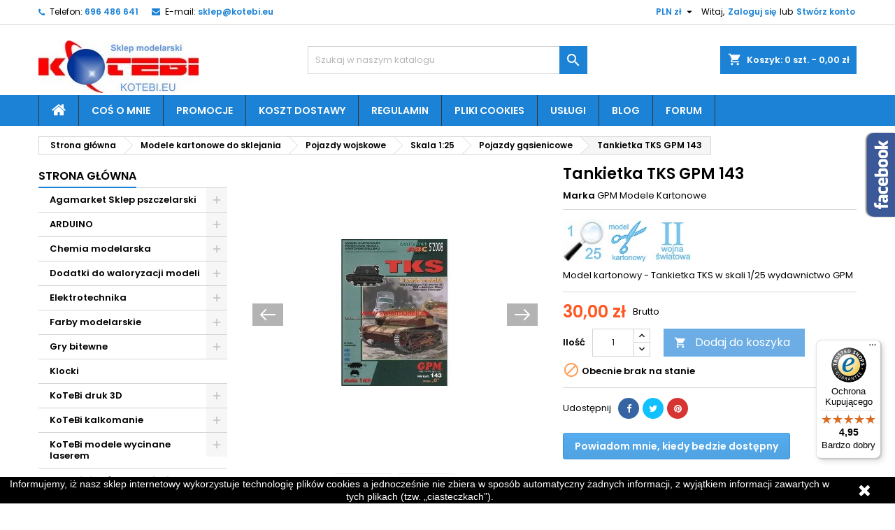

--- FILE ---
content_type: text/html; charset=utf-8
request_url: https://kotebi.eu/pojazdy-gasienicowe/850-tankietka-tks-gpm-143.html
body_size: 41595
content:
<!doctype html> <html lang="pl">    <head>               <meta charset="utf-8">     <meta http-equiv="x-ua-compatible" content="ie=edge">      <link rel="canonical" href="https://kotebi.eu/pojazdy-gasienicowe/850-tankietka-tks-gpm-143.html">    <title>Tankietka TKS GPM 143</title>   <meta name="description" content="Model kartonowy - Tankietka TKS w skali 1/25 wydawnictwo GPM">   <meta name="keywords" content="">           <!-- Google Tag Manager --> <script>(function(w,d,s,l,i){w[l]=w[l]||[];w[l].push({'gtm.start':
new Date().getTime(),event:'gtm.js'});var f=d.getElementsByTagName(s)[0],
j=d.createElement(s),dl=l!='dataLayer'?'&l='+l:'';j.async=true;j.src=
'https://www.googletagmanager.com/gtm.js?id='+i+dl;f.parentNode.insertBefore(j,f);
})(window,document,'script','dataLayer','GTM-5D9ZRJS');</script> <!-- End Google Tag Manager -->     <!-- Pinterest Tag --> <script>
!function(e){if(!window.pintrk){window.pintrk = function () {
window.pintrk.queue.push(Array.prototype.slice.call(arguments))};var
  n=window.pintrk;n.queue=[],n.version="3.0";var
  t=document.createElement("script");t.async=!0,t.src=e;var
  r=document.getElementsByTagName("script")[0];
  r.parentNode.insertBefore(t,r)}}("https://s.pinimg.com/ct/core.js");
pintrk('load', '2613502981874', {em: '<sklep@kotebi.eu>'});
pintrk('page');
</script> <noscript> <img height="1" width="1" style="display:none;" alt=""   src="https://ct.pinterest.com/v3/?event=init&tid=2613502981874&pd[em]=<hashed_email_address>&noscript=1" /> </noscript> <!-- end Pinterest Tag -->      <meta name="viewport" content="width=device-width, initial-scale=1">      <link rel="icon" type="image/vnd.microsoft.icon" href="https://kotebi.eu/img/favicon.ico?1653287777">   <link rel="shortcut icon" type="image/x-icon" href="https://kotebi.eu/img/favicon.ico?1653287777">         <link rel="stylesheet" href="https://kotebi.eu/themes/AngarTheme/assets/css/theme.css" type="text/css" media="all">   <link rel="stylesheet" href="https://kotebi.eu/themes/AngarTheme/assets/css/libs/jquery.bxslider.css" type="text/css" media="all">   <link rel="stylesheet" href="https://kotebi.eu/themes/AngarTheme/assets/css/font-awesome.css" type="text/css" media="all">   <link rel="stylesheet" href="https://kotebi.eu/themes/AngarTheme/assets/css/angartheme.css" type="text/css" media="all">   <link rel="stylesheet" href="https://kotebi.eu/themes/AngarTheme/assets/css/home_modyficators.css" type="text/css" media="all">   <link rel="stylesheet" href="https://kotebi.eu/themes/AngarTheme/assets/css/rwd.css" type="text/css" media="all">   <link rel="stylesheet" href="https://kotebi.eu/themes/AngarTheme/assets/css/black.css" type="text/css" media="all">   <link rel="stylesheet" href="https://kotebi.eu/modules/blockreassurance/views/dist/front.css" type="text/css" media="all">   <link rel="stylesheet" href="https://kotebi.eu/modules/paypal/views/css/paypal_fo.css" type="text/css" media="all">   <link rel="stylesheet" href="https://kotebi.eu/modules/angarcatproduct/views/css/at_catproduct.css" type="text/css" media="all">   <link rel="stylesheet" href="https://kotebi.eu/modules/angarbanners/views/css/hooks.css" type="text/css" media="all">   <link rel="stylesheet" href="https://kotebi.eu/modules/angarcmsdesc/views/css/angarcmsdesc.css" type="text/css" media="all">   <link rel="stylesheet" href="https://kotebi.eu/modules/angarfacebook/views/css/angarfacebook.css" type="text/css" media="all">   <link rel="stylesheet" href="https://kotebi.eu/modules/angarparallax/views/css/at_parallax.css" type="text/css" media="all">   <link rel="stylesheet" href="https://kotebi.eu/modules/angarslider/views/css/angarslider.css" type="text/css" media="all">   <link rel="stylesheet" href="https://kotebi.eu/modules/angarscrolltop/views/css/angarscrolltop.css" type="text/css" media="all">   <link rel="stylesheet" href="https://kotebi.eu/modules/pdgoogletranslate/views/css/styles.css" type="text/css" media="all">   <link rel="stylesheet" href="https://kotebi.eu/modules/pdomnibuspro//views/css/pdomnibuspro-17-1.0.2.css" type="text/css" media="all">   <link rel="stylesheet" href="https://kotebi.eu/modules/giftcertificate/views/css/giftcertificate.css" type="text/css" media="all">   <link rel="stylesheet" href="https://kotebi.eu/modules/verticalblockcategories/blockcategories.css" type="text/css" media="all">   <link rel="stylesheet" href="https://kotebi.eu/modules/hioutofstocknotification/views/css/front.css" type="text/css" media="all">   <link rel="stylesheet" href="https://kotebi.eu/modules/hioutofstocknotification/views/css/custom.css" type="text/css" media="all">   <link rel="stylesheet" href="https://kotebi.eu/modules/paynow/views/css/front.css" type="text/css" media="all">   <link rel="stylesheet" href="https://kotebi.eu/js/jquery/ui/themes/base/minified/jquery-ui.min.css" type="text/css" media="all">   <link rel="stylesheet" href="https://kotebi.eu/js/jquery/ui/themes/base/minified/jquery.ui.theme.min.css" type="text/css" media="all">   <link rel="stylesheet" href="https://kotebi.eu/js/jquery/plugins/fancybox/jquery.fancybox.css" type="text/css" media="all">   <link rel="stylesheet" href="https://kotebi.eu/modules/pdrelatedproductpro1/views/css/style.css" type="text/css" media="all">   <link rel="stylesheet" href="https://kotebi.eu/js/jquery/plugins/bxslider/jquery.bxslider.css" type="text/css" media="all">   <link rel="stylesheet" href="https://kotebi.eu/modules/ultimateimagetool/views/css/modulobox.min.css" type="text/css" media="all">   <link rel="stylesheet" href="https://kotebi.eu/themes/AngarTheme/assets/css/custom.css" type="text/css" media="all">   <link rel="stylesheet" href="https://fonts.googleapis.com/css?family=Poppins:400,600&amp;subset=latin,latin-ext" type="text/css" media="all" />         <script type="text/javascript">
        var controller = "product";
        var oosn_id_module = "112";
        var pd_fpt_product_ids_prefix = "";
        var pd_fpt_product_ids_type = "0";
        var pd_google_analitycs_controller = "product";
        var pdfacebookpixeltracking_ajax_link = "https:\/\/kotebi.eu\/module\/pdfacebookpixeltracking\/ajax";
        var pdfacebookpixeltracking_controller = "product";
        var pdfacebookpixeltracking_secure_key = "293eebd37406242b9391c529718de772";
        var pdfbloginpro_ajax_link = "https:\/\/kotebi.eu\/module\/pdfbloginpro\/ajax";
        var pdgoogleanalytycs4pro_ajax_link = "https:\/\/kotebi.eu\/module\/pdgoogleanalytycs4pro\/ajax";
        var pdgoogleanalytycs4pro_secure_key = "480c45d2d26f47bc53bfd3f69d8f568a";
        var pdomnibuspro = {"ajax_url":"https:\/\/kotebi.eu\/module\/pdomnibuspro\/ajax"};
        var pdrelatedproductpro1_ajax_link = "https:\/\/kotebi.eu\/module\/pdrelatedproductpro1\/ajax";
        var pdrelatedproductpro1_currency_decimals = 2;
        var pdrelatedproductpro1_images_swap = "0";
        var pdrelatedproductpro1_layout = "1";
        var pdrelatedproductpro1_secure_key = "58206e864a917e7446653b2ad3f477a9";
        var pdrelatedproductpro1_table_actions_select_col = "0";
        var prestashop = {"cart":{"products":[],"totals":{"total":{"type":"total","label":"Razem","amount":0,"value":"0,00\u00a0z\u0142"},"total_including_tax":{"type":"total","label":"Suma (brutto)","amount":0,"value":"0,00\u00a0z\u0142"},"total_excluding_tax":{"type":"total","label":"Suma (netto)","amount":0,"value":"0,00\u00a0z\u0142"}},"subtotals":{"products":{"type":"products","label":"Produkty","amount":0,"value":"0,00\u00a0z\u0142"},"discounts":null,"shipping":{"type":"shipping","label":"Wysy\u0142ka","amount":0,"value":""},"tax":null},"products_count":0,"summary_string":"0 sztuk","vouchers":{"allowed":1,"added":[]},"discounts":[],"minimalPurchase":0,"minimalPurchaseRequired":""},"currency":{"name":"Z\u0142oty polski","iso_code":"PLN","iso_code_num":"985","sign":"z\u0142"},"customer":{"lastname":null,"firstname":null,"email":null,"birthday":null,"newsletter":null,"newsletter_date_add":null,"optin":null,"website":null,"company":null,"siret":null,"ape":null,"is_logged":false,"gender":{"type":null,"name":null},"addresses":[]},"language":{"name":"Polski (Polish)","iso_code":"pl","locale":"pl-PL","language_code":"pl","is_rtl":"0","date_format_lite":"Y-m-d","date_format_full":"Y-m-d H:i:s","id":2},"page":{"title":"","canonical":null,"meta":{"title":"Tankietka TKS GPM 143","description":"Model kartonowy - Tankietka TKS w skali 1\/25 wydawnictwo GPM","keywords":"","robots":"index"},"page_name":"product","body_classes":{"lang-pl":true,"lang-rtl":false,"country-PL":true,"currency-PLN":true,"layout-left-column":true,"page-product":true,"tax-display-enabled":true,"product-id-850":true,"product-Tankietka TKS GPM 143":true,"product-id-category-444":true,"product-id-manufacturer-5":true,"product-id-supplier-0":true,"product-available-for-order":true},"admin_notifications":[]},"shop":{"name":"KOTEBI Sklep modelarski","logo":"https:\/\/kotebi.eu\/img\/my-shop-logo-1653154222.jpg","stores_icon":"https:\/\/kotebi.eu\/img\/logo_stores.png","favicon":"https:\/\/kotebi.eu\/img\/favicon.ico"},"urls":{"base_url":"https:\/\/kotebi.eu\/","current_url":"https:\/\/kotebi.eu\/pojazdy-gasienicowe\/850-tankietka-tks-gpm-143.html","shop_domain_url":"https:\/\/kotebi.eu","img_ps_url":"https:\/\/kotebi.eu\/img\/","img_cat_url":"https:\/\/kotebi.eu\/img\/c\/","img_lang_url":"https:\/\/kotebi.eu\/img\/l\/","img_prod_url":"https:\/\/kotebi.eu\/img\/p\/","img_manu_url":"https:\/\/kotebi.eu\/img\/m\/","img_sup_url":"https:\/\/kotebi.eu\/img\/su\/","img_ship_url":"https:\/\/kotebi.eu\/img\/s\/","img_store_url":"https:\/\/kotebi.eu\/img\/st\/","img_col_url":"https:\/\/kotebi.eu\/img\/co\/","img_url":"https:\/\/kotebi.eu\/themes\/AngarTheme\/assets\/img\/","css_url":"https:\/\/kotebi.eu\/themes\/AngarTheme\/assets\/css\/","js_url":"https:\/\/kotebi.eu\/themes\/AngarTheme\/assets\/js\/","pic_url":"https:\/\/kotebi.eu\/upload\/","pages":{"address":"https:\/\/kotebi.eu\/adres","addresses":"https:\/\/kotebi.eu\/adresy","authentication":"https:\/\/kotebi.eu\/logowanie","cart":"https:\/\/kotebi.eu\/koszyk","category":"https:\/\/kotebi.eu\/index.php?controller=category","cms":"https:\/\/kotebi.eu\/index.php?controller=cms","contact":"https:\/\/kotebi.eu\/kontakt","discount":"https:\/\/kotebi.eu\/rabaty","guest_tracking":"https:\/\/kotebi.eu\/sledzenie-zamowien-gosci","history":"https:\/\/kotebi.eu\/historia-zamowien","identity":"https:\/\/kotebi.eu\/dane-osobiste","index":"https:\/\/kotebi.eu\/","my_account":"https:\/\/kotebi.eu\/moje-konto","order_confirmation":"https:\/\/kotebi.eu\/potwierdzenie-zamowienia","order_detail":"https:\/\/kotebi.eu\/index.php?controller=order-detail","order_follow":"https:\/\/kotebi.eu\/sledzenie-zamowienia","order":"https:\/\/kotebi.eu\/zam\u00f3wienie","order_return":"https:\/\/kotebi.eu\/index.php?controller=order-return","order_slip":"https:\/\/kotebi.eu\/potwierdzenie-zwrotu","pagenotfound":"https:\/\/kotebi.eu\/nie-znaleziono-strony","password":"https:\/\/kotebi.eu\/odzyskiwanie-hasla","pdf_invoice":"https:\/\/kotebi.eu\/index.php?controller=pdf-invoice","pdf_order_return":"https:\/\/kotebi.eu\/index.php?controller=pdf-order-return","pdf_order_slip":"https:\/\/kotebi.eu\/index.php?controller=pdf-order-slip","prices_drop":"https:\/\/kotebi.eu\/promocje","product":"https:\/\/kotebi.eu\/index.php?controller=product","search":"https:\/\/kotebi.eu\/szukaj","sitemap":"https:\/\/kotebi.eu\/Mapa strony","stores":"https:\/\/kotebi.eu\/nasze-sklepy","supplier":"https:\/\/kotebi.eu\/dostawcy","register":"https:\/\/kotebi.eu\/logowanie?create_account=1","order_login":"https:\/\/kotebi.eu\/zam\u00f3wienie?login=1"},"alternative_langs":[],"theme_assets":"\/themes\/AngarTheme\/assets\/","actions":{"logout":"https:\/\/kotebi.eu\/?mylogout="},"no_picture_image":{"bySize":{"small_default":{"url":"https:\/\/kotebi.eu\/img\/p\/pl-default-small_default.jpg","width":98,"height":98},"cart_default":{"url":"https:\/\/kotebi.eu\/img\/p\/pl-default-cart_default.jpg","width":125,"height":125},"home_default":{"url":"https:\/\/kotebi.eu\/img\/p\/pl-default-home_default.jpg","width":259,"height":259},"medium_default":{"url":"https:\/\/kotebi.eu\/img\/p\/pl-default-medium_default.jpg","width":452,"height":452},"large_default":{"url":"https:\/\/kotebi.eu\/img\/p\/pl-default-large_default.jpg","width":800,"height":800}},"small":{"url":"https:\/\/kotebi.eu\/img\/p\/pl-default-small_default.jpg","width":98,"height":98},"medium":{"url":"https:\/\/kotebi.eu\/img\/p\/pl-default-home_default.jpg","width":259,"height":259},"large":{"url":"https:\/\/kotebi.eu\/img\/p\/pl-default-large_default.jpg","width":800,"height":800},"legend":""}},"configuration":{"display_taxes_label":true,"display_prices_tax_incl":true,"is_catalog":false,"show_prices":true,"opt_in":{"partner":true},"quantity_discount":{"type":"price","label":"Cena jednostkowa"},"voucher_enabled":1,"return_enabled":0},"field_required":[],"breadcrumb":{"links":[{"title":"Strona g\u0142\u00f3wna","url":"https:\/\/kotebi.eu\/"},{"title":"Modele kartonowe do sklejania","url":"https:\/\/kotebi.eu\/14-modele-kartonowe-do-sklejania"},{"title":"Pojazdy wojskowe","url":"https:\/\/kotebi.eu\/116-pojazdy-wojskowe"},{"title":"Skala 1:25","url":"https:\/\/kotebi.eu\/333-skala-1-25"},{"title":"Pojazdy g\u0105sienicowe","url":"https:\/\/kotebi.eu\/444-pojazdy-gasienicowe"},{"title":"Tankietka TKS GPM 143","url":"https:\/\/kotebi.eu\/pojazdy-gasienicowe\/850-tankietka-tks-gpm-143.html"}],"count":6},"link":{"protocol_link":"https:\/\/","protocol_content":"https:\/\/"},"time":1768687862,"static_token":"29292d21f5d677ee10b110c427e3139b","token":"d51dda873d93b2c1b337dd122313aa19","debug":false};
        var prestashopFacebookAjaxController = "https:\/\/kotebi.eu\/module\/ps_facebook\/Ajax";
        var psemailsubscription_subscription = "https:\/\/kotebi.eu\/module\/ps_emailsubscription\/subscription";
        var psr_icon_color = "#F19D76";
        var trustedshopseasyintegration_css = "https:\/\/kotebi.eu\/modules\/trustedshopseasyintegration\/views\/css\/front\/front.2.0.0.css";
      </script>       <style type="text/css"> body { background-color: #ffffff; font-family: "Poppins", Arial, Helvetica, sans-serif; }  .products .product-miniature .product-title { height: 32px; }  .products .product-miniature .product-title a { font-size: 14px; line-height: 16px; }  #content-wrapper .products .product-miniature .product-desc { height: 36px; }  @media (min-width: 991px) { #home_categories ul li .cat-container { min-height: 0px; } }  @media (min-width: 768px) { #_desktop_logo { padding-top: 22px; padding-bottom: 0px; } }  nav.header-nav { background: #ffffff; }  nav.header-nav, .header_sep2 #contact-link span.shop-phone, .header_sep2 #contact-link span.shop-phone.shop-tel, .header_sep2 #contact-link span.shop-phone:last-child, .header_sep2 .lang_currency_top, .header_sep2 .lang_currency_top:last-child, .header_sep2 #_desktop_currency_selector, .header_sep2 #_desktop_language_selector, .header_sep2 #_desktop_user_info { border-color: #d6d4d4; }  #contact-link, #contact-link a, .lang_currency_top span.lang_currency_text, .lang_currency_top .dropdown i.expand-more, nav.header-nav .user-info span, nav.header-nav .user-info a.logout, #languages-block-top div.current, nav.header-nav a{ color: #000000; }  #contact-link span.shop-phone strong, #contact-link span.shop-phone strong a, .lang_currency_top span.expand-more, nav.header-nav .user-info a.account { color: #1b82d6; }  #contact-link span.shop-phone i { color: #1b82d6; }  .header-top { background: #ffffff; }  div#search_widget form button[type=submit] { background: #1b82d6; color: #ffffff; }  div#search_widget form button[type=submit]:hover { background: #1b82d6; color: #ffffff; }   #header div#_desktop_cart .blockcart .header { background: #1b82d6; }  #header div#_desktop_cart .blockcart .header a.cart_link { color: #ffffff; }   #homepage-slider .bx-wrapper .bx-pager.bx-default-pager a:hover, #homepage-slider .bx-wrapper .bx-pager.bx-default-pager a.active{ background: #1b82d6; }  div#rwd_menu { background: #1b82d6; }  div#rwd_menu, div#rwd_menu a { color: #ffffff; }  div#rwd_menu, div#rwd_menu .rwd_menu_item, div#rwd_menu .rwd_menu_item:first-child { border-color: #363636; }  div#rwd_menu .rwd_menu_item:hover, div#rwd_menu .rwd_menu_item:focus, div#rwd_menu .rwd_menu_item a:hover, div#rwd_menu .rwd_menu_item a:focus { color: #ffffff; background: #6eb0e6; }  #mobile_top_menu_wrapper2 .top-menu li a:hover, .rwd_menu_open ul.user_info li a:hover { background: #1b82d6; color: #ffffff; }  #_desktop_top_menu{ background: #1b82d6; }  #_desktop_top_menu, #_desktop_top_menu > ul > li, .menu_sep1 #_desktop_top_menu > ul > li, .menu_sep1 #_desktop_top_menu > ul > li:last-child, .menu_sep2 #_desktop_top_menu, .menu_sep2 #_desktop_top_menu > ul > li, .menu_sep2 #_desktop_top_menu > ul > li:last-child, .menu_sep3 #_desktop_top_menu, .menu_sep4 #_desktop_top_menu, .menu_sep5 #_desktop_top_menu, .menu_sep6 #_desktop_top_menu { border-color: #363636; }  #_desktop_top_menu > ul > li > a { color: #ffffff; }  #_desktop_top_menu > ul > li:hover > a { color: #ffffff; background: #6eb0e6; }  .submenu1 #_desktop_top_menu .popover.sub-menu ul.top-menu li a:hover { background: #1b82d6; color: #ffffff; }  #home_categories .homecat_title span { border-color: #1b82d6; }  #home_categories ul li .homecat_name span { background: #1b82d6; }  #home_categories ul li a.view_more { background: #1b82d6; color: #ffffff; border-color: #1b82d6; }  #home_categories ul li a.view_more:hover { background: #1b1a1b; color: #ffffff; border-color: #1b1a1b; }  .columns .text-uppercase a, .columns .text-uppercase span, .columns div#_desktop_cart .cart_index_title a, #home_man_product .catprod_title a span { border-color: #1b82d6; }  #index .tabs ul.nav-tabs li.nav-item a.active, #index .tabs ul.nav-tabs li.nav-item a:hover, .index_title a, .index_title span { border-color: #1b82d6; }  a.product-flags-plist span.product-flag.new, #home_cat_product a.product-flags-plist span.product-flag.new, #product #content .product-flags li, #product #content .product-flags .product-flag.new { background: #1b82d6; }  .products .product-miniature .product-title a, #home_cat_product ul li .right-block .name_block a { color: #000000; }  .products .product-miniature span.price, #home_cat_product ul li .product-price-and-shipping .price, .ui-widget .search_right span.search_price { color: #ff5722; }  .button-container .add-to-cart:hover, #subcart .cart-buttons .viewcart:hover { background: #282828; color: #ffffff; border-color: #282828; }  .button-container .add-to-cart, .button-container .add-to-cart:disabled, #subcart .cart-buttons .viewcart { background: #1b82d6; color: #ffffff; border-color: #1b82d6; }  #home_cat_product .catprod_title span { border-color: #1b82d6; }  #home_man .man_title span { border-color: #1b82d6; }  div#angarinfo_block .icon_cms { color: #1b82d6; }  .footer-container { background: #1b1a1b; }  .footer-container, .footer-container .h3, .footer-container .links .title, .row.social_footer { border-color: #363636; }  .footer-container .h3 span, .footer-container .h3 a, .footer-container .links .title span.h3, .footer-container .links .title a.h3 { border-color: #1b82d6; }  .footer-container, .footer-container .h3, .footer-container .links .title .h3, .footer-container a, .footer-container li a, .footer-container .links ul>li a { color: #ffffff; }  .block_newsletter .btn-newsletter { background: #1b82d6; color: #ffffff; }  .block_newsletter .btn-newsletter:hover { background: #1b82d6; color: #ffffff; }  .footer-container .bottom-footer { background: #1b1a1b; border-color: #363636; color: #ffffff; }  .product-prices .current-price span.price { color: #ff5722; }  .product-add-to-cart button.btn.add-to-cart:hover { background: #282828; color: #ffffff; border-color: #282828; }  .product-add-to-cart button.btn.add-to-cart, .product-add-to-cart button.btn.add-to-cart:disabled { background: #1b82d6; color: #ffffff; border-color: #1b82d6; }  #product .tabs ul.nav-tabs li.nav-item a.active, #product .tabs ul.nav-tabs li.nav-item a:hover, #product .index_title span, .page-product-heading span, body #product-comments-list-header .comments-nb { border-color: #1b82d6; }  body .btn-primary:hover { background: #3aa04c; color: #ffffff; border-color: #196f28; }  body .btn-primary, body .btn-primary.disabled, body .btn-primary:disabled, body .btn-primary.disabled:hover { background: #43b754; color: #ffffff; border-color: #399a49; }  body .btn-secondary:hover { background: #eeeeee; color: #000000; border-color: #d8d8d8; }  body .btn-secondary, body .btn-secondary.disabled, body .btn-secondary:disabled, body .btn-secondary.disabled:hover { background: #f6f6f6; color: #000000; border-color: #d8d8d8; }  .form-control:focus, .input-group.focus { border-color: #dbdbdb; outline-color: #dbdbdb; }  body .pagination .page-list .current a, body .pagination .page-list a:hover, body .pagination .page-list .current a.disabled, body .pagination .page-list .current a.disabled:hover { color: #1b82d6; }  .page-my-account #content .links a:hover i { color: #1b82d6; }  #scroll_top { background: #1b82d6; color: #ffffff; }  #scroll_top:hover, #scroll_top:focus { background: #1b1a1b; color: #ffffff; }  </style> <!-- START > PD Google Analytycs 4.0 Module --> <script async data-keepinline="true" src="https://www.googletagmanager.com/gtag/js?id=G-C98PJZ7MMR"></script>   <script>
	window.dataLayer = window.dataLayer || [];
	function gtag(){dataLayer.push(arguments);}
	gtag('js', new Date());

	gtag('config', 'G-C98PJZ7MMR', {
		'send_page_view': true,
		'allow_enhanced_conversions': true});
	gtag('set', {'currency': "PLN"});
	gtag('set', {'country': "PL"});
	
 	</script> <!-- END > PD Google Analytycs 4.0 Module --><!-- PD Facebook Pixel Code - BASE Page View --> <script type="text/javascript" >

	!function(f,b,e,v,n,t,s){if(f.fbq)return;n=f.fbq=function(){n.callMethod?
	n.callMethod.apply(n,arguments):n.queue.push(arguments)};if(!f._fbq)f._fbq=n;
	n.push=n;n.loaded=!0;n.version='2.0';n.queue=[];t=b.createElement(e);t.async=!0;
	t.src=v;s=b.getElementsByTagName(e)[0];s.parentNode.insertBefore(t,s)}(window,
	document,'script','//connect.facebook.net/en_US/fbevents.js');
	fbq('init', '543310697191310');
	fbq('track', 'PageView');

</script>  <noscript> 	<img height="1" width="1" style="display:none" src="https://www.facebook.com/tr?id=543310697191310&ev=PageView&noscript=1" /> </noscript> <!-- End PD Facebook Pixel Code - BASE Page View --><script type="text/javascript" data-keepinline="true">

	(function(w,d,s,l,i){w[l]=w[l]||[];w[l].push({'gtm.start':
	new Date().getTime(),event:'gtm.js'});var f=d.getElementsByTagName(s)[0],
	j=d.createElement(s),dl=l!='dataLayer'?'&l='+l:'';j.async=true;j.src=
	'https://www.googletagmanager.com/gtm.js?id='+i+dl;f.parentNode.insertBefore(j,f);
	})(window,document,'script','dataLayer','GTM-5D9ZRJS');

</script><script                             src="https://integrations.etrusted.com/applications/widget.js/v2"                             async=""                             defer=""                       ></script><!-- PD Schema.org Pro START-->  	<script type="application/ld+json" id="pdschemaorgpro-organization-schema-org">
	{
	    "name" : "KOTEBI Sklep modelarski",
	    "url" : "https://kotebi.eu/",
	    "logo" : [
	    	{
	    		"@type" : "ImageObject",
	    		"url" : "https://kotebi.eu/img/my-shop-logo-1653154222.jpg"
	    	}
	    ],
	    "email" : "sklep@kotebi.eu",
		"description": "Internetowy sklep modelarski KOTEBI.EU - modele wycinane laserem, kalkomanie, druk 3d",

		"@context": "http://schema.org",
		"@type" : "Organization"
	}
	</script>    <script type="application/ld+json" id="pdschemaorgpro-product-schema-org">
{
    "name": "Tankietka TKS GPM 143",
    "image": ["https://kotebi.eu/1130-large_default/Tankietka TKS GPM 143.jpg"],
    "url": "https://kotebi.eu/pojazdy-gasienicowe/850-tankietka-tks-gpm-143.html",
    "productID": "850",
    "category": "Modele kartonowe do sklejania / Pojazdy wojskowe / Skala 1:25 / Pojazdy gąsienicowe",
    "sku": "GPM 143",
    "mpn": "GPM 143",
    "gtin": "",
    "gtin13": "",
    "brand": {
        "@type": "Brand",
        "name": "GPM Modele Kartonowe"
    },
        "weight": {
        "@context": "https://schema.org",
        "@type": "QuantitativeValue",
        "value": "0.2",
        "unitCode": "kg"
    },
    "description": "[SKALA 1/25] [MODEL KARTONOWY] [II WOJNA ŚWIATOWA] TANKIETKA TKS
GPM 143

  
Polska tankietka TKS z początku II wojny światowej. Model z cyklu
`Pojazdy września 1939`. 
Model można wykonać w jednej z 3 wersji: 
wersja polska TKS z karabinem 7,92 mm wz.25 
wersja polska TKS z działkiem 20 mm 
wersja niemiecka (zdobyczna) Wermacht Schlepper 
  
4 arkuszy opisu budowy 
5 arkuszy z elementami modelu 
  
Stopień trudności: Średni 
  
Wydawnictwo GPM  
numer katalogowy 143
 

 ",
    "offers": {
	    "availability": "https://schema.org/InStock",
	    "price": "30",
	    "priceCurrency": "PLN",
	    "priceValidUntil": "2026-02-01",
	    "url": "https://kotebi.eu/pojazdy-gasienicowe/850-tankietka-tks-gpm-143.html",
	    "itemCondition": "https://schema.org/NewCondition",
	    "seller":{
	        "name": "KOTEBI Sklep modelarski",
	        "@type": "Organization"
		},
		"@type": "Offer"
  	},



  	  	"@context": "https://schema.org",
  	  	"@type": "Product"
  	}
</script>   <script type="application/ld+json" id="pdschemaorgpro-breadcrumb-list-schema-org">
{
        "itemListElement": [
            {
        "item": "https://kotebi.eu/2-strona-glowna",
        "name": "Strona główna",
        "position": 1,
         "@type": "ListItem"
      },            {
        "item": "https://kotebi.eu/14-modele-kartonowe-do-sklejania",
        "name": "Modele kartonowe do sklejania",
        "position": 2,
         "@type": "ListItem"
      },            {
        "item": "https://kotebi.eu/116-pojazdy-wojskowe",
        "name": "Pojazdy wojskowe",
        "position": 3,
         "@type": "ListItem"
      },            {
        "item": "https://kotebi.eu/333-skala-1-25",
        "name": "Skala 1:25",
        "position": 4,
         "@type": "ListItem"
      },            {
        "item": "https://kotebi.eu/444-pojazdy-gasienicowe",
        "name": "Pojazdy gąsienicowe",
        "position": 5,
         "@type": "ListItem"
      }        ],
        "@context": "https://schema.org",
        "@type": "BreadcrumbList"
}
</script>   	<script type="application/ld+json" id="pdschemaorgpro-website-schema-org">
	{
	    "name" : "KOTEBI Sklep modelarski",
	    "url" : "https://kotebi.eu/",
	    "image" : [
	    	{
	    		"@type" : "ImageObject",
	    		"url" : "https://kotebi.eu/img/my-shop-logo-1653154222.jpg"
	    	}
	    ],
	    "alternatename" : "KOTEBI Sklep modelarski",
		"description": "Internetowy sklep modelarski KOTEBI.EU - modele wycinane laserem, kalkomanie, druk 3d",
		"sameAs": "",

		"inLanguage": "pl",
		"potentialAction": {
			"@type": "SearchAction",
			"target": "//kotebi.eu/szukaj&s={s}",
			"query-input": "required name=s"
		},

		"@context": "https://schema.org",
		"@type" : "WebSite"
	}
	</script>   	<script type="application/ld+json" id="pdschemaorgpro-webpage-schema-org">
	{
		"isPartOf": [{
	        "@type":"WebSite",
	        "url":  "https://kotebi.eu/",
	        "name": "KOTEBI Sklep modelarski"
	    }],
	    "name" : "KOTEBI Sklep modelarski",
	    "url" : "https://kotebi.eu/pojazdy-gasienicowe/850-tankietka-tks-gpm-143.html",
	    "image" : [
	    	{
	    		"@type" : "ImageObject",
	    		"url" : "https://kotebi.eu/img/my-shop-logo-1653154222.jpg"
	    	}
	    ],
	    "alternatename" : "KOTEBI Sklep modelarski",
		"description": "Internetowy sklep modelarski KOTEBI.EU - modele wycinane laserem, kalkomanie, druk 3d",
		"sameAs": "",

		"inLanguage": "pl",
		"potentialAction": {
			"@type": "SearchAction",
			"target": "//kotebi.eu/szukaj&s={s}",
			"query-input": "required name=s"
		},

		"@context": "https://schema.org",
		"@type" : "WebPage"
	}
	</script>        <!-- PD Schema.org Pro END--><script src="https://mapa.ecommerce.poczta-polska.pl/widget/scripts/ppwidget.js"></script><script type="text/javascript">
    
        var oosn_front_controller_url = 'https://kotebi.eu/module/hioutofstocknotification/subscribe';
        var psv = 1.7;
        var oosn_secure_key = 'aea43d87b7cd1b0064f1e786d81974e0';
        var oosn_position = 'popup';
        var quantity = 0;
        var id_product = 850;
        var id_combination = 0;
        var oosn_stock_managment = 1;
    
</script>        <!-- Global site tag (gtag.js) - Google Analytics --> <script async src="https://www.googletagmanager.com/gtag/js?id=G-FTFVNC16L7"></script> <script>
  window.dataLayer = window.dataLayer || [];
  function gtag(){dataLayer.push(arguments);}
  gtag('js', new Date());

  gtag('config', 'G-FTFVNC16L7');
</script>   <!-- Global site tag (gtag.js) - Google Analytics --> <script async src="https://www.googletagmanager.com/gtag/js?id=G-C98PJZ7MMR"></script> <script>
  window.dataLayer = window.dataLayer || [];
  function gtag(){dataLayer.push(arguments);}
  gtag('js', new Date());

  gtag('config', 'G-C98PJZ7MMR');
</script>    <style> /* ============================================================    CRITICAL CLS FIX - Product Images aspect-ratio    Inline for guaranteed load BEFORE images    ============================================================ */  /* Product images with specific paths */ img[src*="large_default"], img[src*="home_default"], img[src*="medium_default"], img[src*="cart_default"], img[src*="small_default"] {   aspect-ratio: 1 / 1 !important;   width: 100% !important;   height: auto !important;   object-fit: cover !important; }  /* Zoom plugin images */ .zoomImg {   aspect-ratio: 1 / 1 !important;   width: 100% !important;   height: auto !important;   object-fit: cover !important; }  /* Product containers */ .product-image-container img, .thumbnail-container img, .product-cover img, .product-images img {   aspect-ratio: 1 / 1 !important;   width: 100% !important;   height: auto !important;   object-fit: cover !important; }  /* Thumbnails */ .thumb-container img, .product-miniature img, .thumbnail img {   aspect-ratio: 1 / 1 !important;   width: 100% !important;   height: auto !important;   object-fit: cover !important; }  /* EXCLUDE - Keep original ratios for non-product images */ .logo img, header img.logo, img[src*="logo"], .banner img, .slider img, .carousel img, footer img, .payment-logos img, .social-icons img {   aspect-ratio: auto !important; }  /* Safety fallback */ img {   max-width: 100%;   height: auto; } </style>            <meta property="og:type" content="product">   <meta property="og:url" content="https://kotebi.eu/pojazdy-gasienicowe/850-tankietka-tks-gpm-143.html">   <meta property="og:title" content="Tankietka TKS GPM 143">   <meta property="og:site_name" content="KOTEBI Sklep modelarski">   <meta property="og:description" content="Model kartonowy - Tankietka TKS w skali 1/25 wydawnictwo GPM">   <meta property="og:image" content="https://kotebi.eu/1130-large_default/tankietka-tks-gpm-143.jpg">     <meta property="product:pretax_price:amount" content="27.777778">   <meta property="product:pretax_price:currency" content="PLN">   <meta property="product:price:amount" content="30">   <meta property="product:price:currency" content="PLN">       <meta property="product:weight:value" content="0.200000">   <meta property="product:weight:units" content="kg">      </head>    <body id="product" class="lang-pl country-pl currency-pln layout-left-column page-product tax-display-enabled product-id-850 product-tankietka-tks-gpm-143 product-id-category-444 product-id-manufacturer-5 product-id-supplier-0 product-available-for-order  ps_176 	no_bg #ffffff bg_attatchment_fixed bg_position_tl bg_repeat_xy bg_size_initial slider_position_column slider_controls_black banners_top2 banners_top_tablets2 banners_top_phones1 banners_bottom2 banners_bottom_tablets2 banners_bottom_phones1 submenu1 pl_1col_qty_5 pl_2col_qty_4 pl_3col_qty_3 pl_1col_qty_bigtablets_4 pl_2col_qty_bigtablets_3 pl_3col_qty_bigtablets_2 pl_1col_qty_tablets_3 pl_1col_qty_phones_1 home_tabs1 pl_border_type2 32 14 16 pl_button_icon_no pl_button_qty2 pl_desc_no pl_reviews_no pl_availability_no product_layout2 hide_reference_yes hide_reassurance_yes product_tabs1 order_gender_hide order_birthday_hide inner_bg menu_sep1 header_sep1 slider_boxed feat_cat_style2 feat_cat4 feat_cat_bigtablets2 feat_cat_tablets2 feat_cat_phones0 all_products_yes pl_colors_yes newsletter_info_yes stickycart_yes stickymenu_yes homeicon_no pl_man_no product_hide_man_no cart_style1 pl_ref_yes header_style1 mainfont_Poppins bg_white standard_carusele not_logged">             <!-- PD Google Analytycs 4 Pro - EVENTS CODE FOOTER --> <script type="text/javascript" >

		
		console.log('Fired up event GA4: view_item > Product page');
		gtag('event', 'view_item', {
			items: [{
			item_id: '850',
			item_name: 'Tankietka TKS GPM 143',
			coupon: '',
			affiliation: '',
			discount: 0,
			item_brand: 'GPM Modele Kartonowe',
			item_category: 'Modele kartonowe do sklejania',
			item_list_name: 'product',
			item_list_id: 'product',
			item_category2: 'Pojazdy wojskowe',			item_category3: 'Skala 1:25',			item_category4: 'Skala 1:25',						item_variant: '',
			item_list_name: 'product',
			item_list_id: 'product',
			list_position: 1,
			price: 30,
			currency: 'PLN',
			quantity: 1,
			}],
			value: 30
		});

	
	
</script> <!-- PD Google Analytycs 4 Pro - EVENTS CODE FOOTER --><!-- PD Facebook Pixel Code - STANDARD EVENTS AND 1 CUSTOM EVENT --> <script type="text/javascript" >

        
        console.log('Fired up event: ViewContent > Product');
        fbq('track', 'ViewContent', {
            content_name: 'Tankietka TKS GPM 143',
            content_category: 'Modele kartonowe do sklejania > Pojazdy wojskowe > Skala 1:25 > Pojazdy gasienicowe',
            content_ids: '850',
            content_type: 'product',
            value: 30,
            currency: 'PLN'
        });

    
</script> <!-- PD Facebook Pixel Code - STANDARD EVENTS --><noscript><iframe src="https://www.googletagmanager.com/ns.html?id=GTM-5D9ZRJS" height="0" width="0" style="display:none;visibility:hidden"></iframe></noscript>           <main>                              <header id="header">                         <div class="header-banner">        </div>      <nav class="header-nav">     <div class="container">       <div class="row">           <div class="col-md-12 col-xs-12">             <div id="_desktop_contact_link">   <div id="contact-link">  			<span class="shop-phone contact_link"> 			<a href="https://kotebi.eu/kontakt">Kontakt</a> 		</span> 	 			<span class="shop-phone shop-tel"> 			<i class="fa fa-phone"></i> 			<span class="shop-phone_text">Telefon:</span> 			<strong><a href="tel:696 486 641">696 486 641</a></strong> 		</span> 	 			<span class="shop-phone shop-email"> 			<i class="fa fa-envelope"></i> 			<span class="shop-phone_text">E-mail:</span> 			<strong><a href="&#109;&#97;&#105;&#108;&#116;&#111;&#58;%73%6b%6c%65%70@%6b%6f%74%65%62%69.%65%75" >&#x73;&#x6b;&#x6c;&#x65;&#x70;&#x40;&#x6b;&#x6f;&#x74;&#x65;&#x62;&#x69;&#x2e;&#x65;&#x75;</a></strong> 		</span> 	    </div> </div><!-- Pd Google Translate Pro -->      <div id="pdgoogletranslate" class="pdgoogletranslate navhook2">  <div id="pd_google_translate_element"></div>   <script type="text/javascript" data-keepinline="true">


    function googleTranslateElementInit() {
            new google.translate.TranslateElement({
                pageLanguage: 'pl',
                                multilanguagePage: false,
                                autoDisplay: false,
                                gaTrack: true, 
                gaId: 'UA-228991458-1',
                            }, 'pd_google_translate_element');
    }

</script>  <script src="//translate.google.com/translate_a/element.js?cb=googleTranslateElementInit" type="text/javascript" data-keepinline="true"></script>  </div> <!-- Pd Google Translate Pro -->              <div id="_desktop_user_info">   <div class="user-info">   	<ul class="user_info hidden-md-up">  		 			<li><a href="https://kotebi.eu/moje-konto" title="Zaloguj się do swojego konta klienta" rel="nofollow">Zaloguj się</a></li> 			<li><a href="https://kotebi.eu/logowanie?create_account=1" title="Zaloguj się do swojego konta klienta" rel="nofollow">Stwórz konto</a></li>  		 	</ul>   	<div class="hidden-sm-down"> 		<span class="welcome">Witaj,</span> 					<a class="account" href="https://kotebi.eu/moje-konto" title="Zaloguj się do swojego konta klienta" rel="nofollow">Zaloguj się</a>  			<span class="or">lub</span>  			<a class="account" href="https://kotebi.eu/logowanie?create_account=1" title="Zaloguj się do swojego konta klienta" rel="nofollow">Stwórz konto</a> 			</div>     </div> </div><div id="_desktop_currency_selector" class="lang_currency_top">   <div class="currency-selector dropdown js-dropdown"> 	<button data-target="#" data-toggle="dropdown" class="hidden-sm-down2 btn-unstyle" aria-haspopup="true" aria-expanded="false" aria-label="Lista rozwijana walut"> 	  <span class="expand-more _gray-darker">PLN zł</span> 	  <i class="material-icons expand-more">&#xE5C5;</i> 	</button> 	<ul class="dropdown-menu hidden-sm-down2" aria-labelledby="currency-selector-label"> 	  		<li > 		  <a title="Euro" rel="nofollow" href="https://kotebi.eu/pojazdy-gasienicowe/850-tankietka-tks-gpm-143.html?SubmitCurrency=1&amp;id_currency=3" class="dropdown-item">EUR €</a> 		</li> 	  		<li > 		  <a title="Funt szterling" rel="nofollow" href="https://kotebi.eu/pojazdy-gasienicowe/850-tankietka-tks-gpm-143.html?SubmitCurrency=1&amp;id_currency=4" class="dropdown-item">GBP £</a> 		</li> 	  		<li  class="current" > 		  <a title="Złoty polski" rel="nofollow" href="https://kotebi.eu/pojazdy-gasienicowe/850-tankietka-tks-gpm-143.html?SubmitCurrency=1&amp;id_currency=1" class="dropdown-item">PLN zł</a> 		</li> 	  		<li > 		  <a title="Dolar amerykański" rel="nofollow" href="https://kotebi.eu/pojazdy-gasienicowe/850-tankietka-tks-gpm-143.html?SubmitCurrency=1&amp;id_currency=2" class="dropdown-item">USD $</a> 		</li> 	  	</ul>   </div> </div>           </div>       </div>     </div>   </nav>      <div class="header-top">     <div class="container"> 	  <div class="row">         <div class="col-md-4 hidden-sm-down2" id="_desktop_logo">                             <a href="https://kotebi.eu/">                   <img class="logo img-responsive" src="https://kotebi.eu/img/my-shop-logo-1653154222.jpg" alt="KOTEBI Sklep modelarski">                 </a>                     </div> 		<div id="_desktop_cart">  	<div class="cart_top">  		<div class="blockcart cart-preview inactive" data-refresh-url="//kotebi.eu/module/ps_shoppingcart/ajax"> 			<div class="header"> 			 				<div class="cart_index_title"> 					<a class="cart_link" rel="nofollow" href="//kotebi.eu/koszyk?action=show"> 						<i class="material-icons shopping-cart">shopping_cart</i> 						<span class="hidden-sm-down cart_title">Koszyk:</span> 						<span class="cart-products-count"> 							0<span> szt. - 0,00 zł</span> 						</span> 					</a> 				</div>   				<div id="subcart">  					<ul class="cart_products">  											<li>W koszyku nie ma jeszcze produktów</li> 					 										</ul>  					<ul class="cart-subtotals">  				 						<li> 							<span class="text">Wysyłka</span> 							<span class="value"></span> 							<span class="clearfix"></span> 						</li>  						<li> 							<span class="text">Razem</span> 							<span class="value">0,00 zł</span> 							<span class="clearfix"></span> 						</li>  					</ul>  					<div class="cart-buttons"> 						<a class="btn btn-primary viewcart" href="//kotebi.eu/koszyk?action=show">Realizuj zamówienie <i class="material-icons">&#xE315;</i></a> 											</div>  				</div>  			</div> 		</div>  	</div>  </div><!-- Block search module TOP --> <div id="_desktop_search_widget" class="col-lg-4 col-md-4 col-sm-12 search-widget hidden-sm-down"> 	<div id="search_widget" data-search-controller-url="//kotebi.eu/szukaj"> 		<form method="get" action="//kotebi.eu/szukaj"> 			<input type="hidden" name="controller" value="search"> 			<input type="text" name="s" value="" placeholder="Szukaj w naszym katalogu" aria-label="Szukaj"> 			<button type="submit"> 				<i class="material-icons search">&#xE8B6;</i> 				<span class="hidden-xl-down">Szukaj</span> 			</button> 		</form> 	</div> </div> <!-- /Block search module TOP --> 		<div class="clearfix"></div> 	  </div>     </div>  	<div id="rwd_menu" class="hidden-md-up"> 		<div class="container"> 			<div id="menu-icon2" class="rwd_menu_item"><i class="material-icons d-inline">&#xE5D2;</i></div> 			<div id="search-icon" class="rwd_menu_item"><i class="material-icons search">&#xE8B6;</i></div> 			<div id="user-icon" class="rwd_menu_item"><i class="material-icons logged">&#xE7FF;</i></div> 			<div id="_mobile_cart" class="rwd_menu_item"></div> 		</div> 		<div class="clearfix"></div> 	</div>  	<div class="container"> 		<div id="mobile_top_menu_wrapper2" class="rwd_menu_open hidden-md-up" style="display:none;"> 			<div class="js-top-menu mobile" id="_mobile_top_menu"></div> 		</div>  		<div id="mobile_search_wrapper" class="rwd_menu_open hidden-md-up" style="display:none;"> 			<div id="_mobile_search_widget"></div> 		</div>  		<div id="mobile_user_wrapper" class="rwd_menu_open hidden-md-up" style="display:none;"> 			<div id="_mobile_user_info"></div> 		</div> 	</div>   </div>   <div class="menu js-top-menu position-static hidden-sm-down" id="_desktop_top_menu">                <ul class="top-menu container" id="top-menu" data-depth="0">  					<li class="home_icon"><a href="https://kotebi.eu/"><i class="icon-home"></i><span>Strona główna</span></a></li> 		                     <li class="cms-page" id="cms-page-4">                           <a                 class="dropdown-item"                 href="https://kotebi.eu/content/4-cos-o-mnie" data-depth="0"                               >                                 Coś o mnie               </a>                           </li>                     <li class="link" id="lnk-promocje">                           <a                 class="dropdown-item"                 href="https://kotebi.eu/promocje" data-depth="0"                               >                                 Promocje               </a>                           </li>                     <li class="cms-page" id="cms-page-1">                           <a                 class="dropdown-item"                 href="https://kotebi.eu/content/1-koszt-dostawy" data-depth="0"                               >                                 Koszt dostawy               </a>                           </li>                     <li class="cms-page" id="cms-page-2">                           <a                 class="dropdown-item"                 href="https://kotebi.eu/content/2-regulamin" data-depth="0"                               >                                 Regulamin               </a>                           </li>                     <li class="cms-page" id="cms-page-3">                           <a                 class="dropdown-item"                 href="https://kotebi.eu/content/3-pliki-cookies" data-depth="0"                               >                                 Pliki Cookies               </a>                           </li>                     <li class="cms-page" id="cms-page-7">                           <a                 class="dropdown-item"                 href="https://kotebi.eu/content/7-uslugi" data-depth="0"                               >                                 Usługi               </a>                           </li>                     <li class="link" id="lnk-blog">                           <a                 class="dropdown-item"                 href="https://kotebi.eu/blog" data-depth="0"                  target="_blank"               >                                 Blog               </a>                           </li>                     <li class="link" id="lnk-forum">                           <a                 class="dropdown-item"                 href="https://kotebi.eu/forum/" data-depth="0"                  target="_blank"               >                                 Forum               </a>                           </li>               </ul>          <div class="clearfix"></div> </div>                </header>                  <aside id="notifications">   <div class="container">                      </div> </aside>                            <section id="wrapper">                  <div class="container"> 			 			 			<div class="row"> 			  			   				<nav data-depth="6" class="breadcrumb hidden-sm-down">   <ol  >                    <li   >           <a  href="https://kotebi.eu/">             <span >Strona główna</span>           </a>           <meta  content="1">         </li>                           <li   >           <a  href="https://kotebi.eu/14-modele-kartonowe-do-sklejania">             <span >Modele kartonowe do sklejania</span>           </a>           <meta  content="2">         </li>                           <li   >           <a  href="https://kotebi.eu/116-pojazdy-wojskowe">             <span >Pojazdy wojskowe</span>           </a>           <meta  content="3">         </li>                           <li   >           <a  href="https://kotebi.eu/333-skala-1-25">             <span >Skala 1:25</span>           </a>           <meta  content="4">         </li>                           <li   >           <a  href="https://kotebi.eu/444-pojazdy-gasienicowe">             <span >Pojazdy gąsienicowe</span>           </a>           <meta  content="5">         </li>                           <li   >           <a  href="https://kotebi.eu/pojazdy-gasienicowe/850-tankietka-tks-gpm-143.html">             <span >Tankietka TKS GPM 143</span>           </a>           <meta  content="6">         </li>              </ol> </nav> 			   			   			   				<div id="left-column" class="columns col-xs-12 col-sm-4 col-md-3"> 				  				  <div class="block-categories block"> 		<div class="h6 text-uppercase facet-label"> 		<a href="https://kotebi.eu/2-strona-glowna" title="Kategorie">Strona główna</a> 	</div>      <div class="block_content"> 		<ul class="tree dhtml"> 			   <li id="cat_id_23" class="Agamarket Sklep pszczelarski"><a href="https://kotebi.eu/23-agamarket-sklep-pszczelarski" >Agamarket Sklep pszczelarski</a><ul>   <li id="cat_id_28" class="Narzędzia pasieczne"><a href="https://kotebi.eu/28-narzedzia-pasieczne" >Narzędzia pasieczne</a></li><li id="cat_id_29" class="Odzież ochronna"><a href="https://kotebi.eu/29-odziez-ochronna" >Odzież ochronna</a><ul>   <li id="cat_id_217" class="Bluzy"><a href="https://kotebi.eu/217-bluzy" >Bluzy</a></li><li id="cat_id_218" class="Kapelusze"><a href="https://kotebi.eu/218-kapelusze" >Kapelusze</a></li><li id="cat_id_219" class="Kombinezony"><a href="https://kotebi.eu/219-kombinezony" >Kombinezony</a></li><li id="cat_id_220" class="Rękawice"><a href="https://kotebi.eu/220-rekawice" >Rękawice</a></li></ul></li><li id="cat_id_30" class="Pracownia pszczelarska"><a href="https://kotebi.eu/30-pracownia-pszczelarska" >Pracownia pszczelarska</a></li></ul></li><li id="cat_id_623" class="ARDUINO"><a href="https://kotebi.eu/623-arduino" >ARDUINO</a><ul>   <li id="cat_id_627" class="Czujniki do Arduino"><a href="https://kotebi.eu/627-czujniki-do-arduino" >Czujniki do Arduino</a><ul>   <li id="cat_id_653" class="Czujniki dotyku Arduino"><a href="https://kotebi.eu/653-czujniki-dotyku-arduino" >Czujniki dotyku Arduino</a></li><li id="cat_id_654" class="Czujniki Drgań - Wibracji"><a href="https://kotebi.eu/654-czujniki-drgan-wibracji" >Czujniki Drgań - Wibracji</a></li><li id="cat_id_652" class="Czujniki Kąta - Enkodery"><a href="https://kotebi.eu/652-czujniki-kata-enkodery" >Czujniki Kąta - Enkodery</a></li><li id="cat_id_657" class="Czujniki odległości Arduino"><a href="https://kotebi.eu/657-czujniki-odleglosci-arduino" >Czujniki odległości Arduino</a></li><li id="cat_id_658" class="Czujniki optyczne Arduino"><a href="https://kotebi.eu/658-czujniki-optyczne-arduino" >Czujniki optyczne Arduino</a></li><li id="cat_id_659" class="Czujniki parametrów życiowych"><a href="https://kotebi.eu/659-czujniki-parametrow-zyciowych" >Czujniki parametrów życiowych</a></li><li id="cat_id_656" class="Czujniki prądu Arduino"><a href="https://kotebi.eu/656-czujniki-pradu-arduino" >Czujniki prądu Arduino</a></li><li id="cat_id_660" class="Czujniki ruchu Arduino"><a href="https://kotebi.eu/660-czujniki-ruchu-arduino" >Czujniki ruchu Arduino</a></li><li id="cat_id_661" class="Czujniki Temperatury i Wilgotności"><a href="https://kotebi.eu/661-czujniki-temperatury-i-wilgotnosci" >Czujniki Temperatury i Wilgotności</a></li><li id="cat_id_662" class="Czujniki zbliżeniowe Arduino"><a href="https://kotebi.eu/662-czujniki-zblizeniowe-arduino" >Czujniki zbliżeniowe Arduino</a></li><li id="cat_id_655" class="Detektory Dźwięku - Hałasu"><a href="https://kotebi.eu/655-detektory-dzwieku-halasu" >Detektory Dźwięku - Hałasu</a></li><li id="cat_id_663" class="Pozostałe czujniki do Arduino"><a href="https://kotebi.eu/663-pozostale-czujniki-do-arduino" >Pozostałe czujniki do Arduino</a></li></ul></li><li id="cat_id_625" class="Moduły dodatkowe"><a href="https://kotebi.eu/625-moduly-dodatkowe" >Moduły dodatkowe</a><ul>   <li id="cat_id_639" class="Czytnik kart SD do Arduino"><a href="https://kotebi.eu/639-czytnik-kart-sd-do-arduino" >Czytnik kart SD do Arduino</a></li><li id="cat_id_641" class="Generatory Sygnału do Arduino"><a href="https://kotebi.eu/641-generatory-sygnalu-do-arduino" >Generatory Sygnału do Arduino</a></li><li id="cat_id_643" class="Klawiatury"><a href="https://kotebi.eu/643-klawiatury" >Klawiatury</a></li><li id="cat_id_645" class="Kontrolery PWM"><a href="https://kotebi.eu/645-kontrolery-pwm" >Kontrolery PWM</a></li><li id="cat_id_640" class="Odbiorniki Radiowe FM"><a href="https://kotebi.eu/640-odbiorniki-radiowe-fm" >Odbiorniki Radiowe FM</a></li><li id="cat_id_644" class="Różne moduły"><a href="https://kotebi.eu/644-rozne-moduly" >Różne moduły</a></li><li id="cat_id_637" class="Wyświetlacze LCD do Arduino"><a href="https://kotebi.eu/637-wyswietlacze-lcd-do-arduino" >Wyświetlacze LCD do Arduino</a></li><li id="cat_id_638" class="Wyświetlacze OLED do Arduino"><a href="https://kotebi.eu/638-wyswietlacze-oled-do-arduino" >Wyświetlacze OLED do Arduino</a></li><li id="cat_id_642" class="Wzmacniacze operacyjne"><a href="https://kotebi.eu/642-wzmacniacze-operacyjne" >Wzmacniacze operacyjne</a></li></ul></li><li id="cat_id_626" class="Moduły komunikacyjne"><a href="https://kotebi.eu/626-moduly-komunikacyjne" >Moduły komunikacyjne</a><ul>   <li id="cat_id_646" class="Bluetooth"><a href="https://kotebi.eu/646-bluetooth" >Bluetooth</a></li><li id="cat_id_647" class="Moduły ESP8266"><a href="https://kotebi.eu/647-moduly-esp8266" >Moduły ESP8266</a></li><li id="cat_id_648" class="Moduły GSM"><a href="https://kotebi.eu/648-moduly-gsm" >Moduły GSM</a></li><li id="cat_id_649" class="Moduły sieciowe Ethernet"><a href="https://kotebi.eu/649-moduly-sieciowe-ethernet" >Moduły sieciowe Ethernet</a></li><li id="cat_id_650" class="Moduły Wifi"><a href="https://kotebi.eu/650-moduly-wifi" >Moduły Wifi</a></li><li id="cat_id_651" class="RFID"><a href="https://kotebi.eu/651-rfid" >RFID</a></li></ul></li><li id="cat_id_624" class="Moduły podstawowe"><a href="https://kotebi.eu/624-moduly-podstawowe" >Moduły podstawowe</a><ul>   <li id="cat_id_632" class="Arduino Shield - rozszerzenia"><a href="https://kotebi.eu/632-arduino-shield-rozszerzenia" >Arduino Shield - rozszerzenia</a></li><li id="cat_id_636" class="MEGA 2560 - moduły zgodne z ARDUINO"><a href="https://kotebi.eu/636-mega-2560-moduly-zgodne-z-arduino" >MEGA 2560 - moduły zgodne z ARDUINO</a></li><li id="cat_id_633" class="Mikrokontrolery pozostałe"><a href="https://kotebi.eu/633-mikrokontrolery-pozostale" >Mikrokontrolery pozostałe</a></li><li id="cat_id_631" class="Moduły Główne zgodne z Arduino"><a href="https://kotebi.eu/631-moduly-glowne-zgodne-z-arduino" >Moduły Główne zgodne z Arduino</a></li><li id="cat_id_634" class="NANO V3.0 - moduły zgodne z ARDUINO"><a href="https://kotebi.eu/634-nano-v30-moduly-zgodne-z-arduino" >NANO V3.0 - moduły zgodne z ARDUINO</a></li><li id="cat_id_635" class="UNO R3 - moduły zgodne z ARDUINO"><a href="https://kotebi.eu/635-uno-r3-moduly-zgodne-z-arduino" >UNO R3 - moduły zgodne z ARDUINO</a></li><li id="cat_id_630" class="Zestawy Startowe Arduino"><a href="https://kotebi.eu/630-zestawy-startowe-arduino" >Zestawy Startowe Arduino</a></li></ul></li><li id="cat_id_675" class="Obudowy"><a href="https://kotebi.eu/675-obudowy" >Obudowy</a></li><li id="cat_id_628" class="Pozostałe moduły Arduino"><a href="https://kotebi.eu/628-pozostale-moduly-arduino" >Pozostałe moduły Arduino</a><ul>   <li id="cat_id_664" class="Kamery do Arduino"><a href="https://kotebi.eu/664-kamery-do-arduino" >Kamery do Arduino</a></li><li id="cat_id_665" class="Konwertery Arduino"><a href="https://kotebi.eu/665-konwertery-arduino" >Konwertery Arduino</a></li><li id="cat_id_666" class="Moduły czasu Arduino"><a href="https://kotebi.eu/666-moduly-czasu-arduino" >Moduły czasu Arduino</a></li><li id="cat_id_667" class="Moduły pamięci Arduino"><a href="https://kotebi.eu/667-moduly-pamieci-arduino" >Moduły pamięci Arduino</a></li><li id="cat_id_668" class="Moduły zasilania Arduino"><a href="https://kotebi.eu/668-moduly-zasilania-arduino" >Moduły zasilania Arduino</a></li></ul></li><li id="cat_id_629" class="Prototypy Arduino - Akcesoria"><a href="https://kotebi.eu/629-prototypy-arduino-akcesoria" >Prototypy Arduino - Akcesoria</a><ul>   <li id="cat_id_669" class="Adaptery do układów"><a href="https://kotebi.eu/669-adaptery-do-ukladow" >Adaptery do układów</a></li><li id="cat_id_674" class="Joysticki"><a href="https://kotebi.eu/674-joysticki" >Joysticki</a></li><li id="cat_id_670" class="Kable - Zworki do Arduino"><a href="https://kotebi.eu/670-kable-zworki-do-arduino" >Kable - Zworki do Arduino</a></li><li id="cat_id_671" class="Płytki stykowe Arduino"><a href="https://kotebi.eu/671-plytki-stykowe-arduino" >Płytki stykowe Arduino</a></li><li id="cat_id_672" class="Płytki uniwersalne Arduino - laminatowe"><a href="https://kotebi.eu/672-plytki-uniwersalne-arduino-laminatowe" >Płytki uniwersalne Arduino - laminatowe</a></li><li id="cat_id_673" class="Zasilanie do Arduino"><a href="https://kotebi.eu/673-zasilanie-do-arduino" >Zasilanie do Arduino</a></li></ul></li></ul></li><li id="cat_id_19" class="Chemia modelarska"><a href="https://kotebi.eu/19-chemia-modelarska" >Chemia modelarska</a><ul>   <li id="cat_id_35" class="AMMO of Mig Jimenez"><a href="https://kotebi.eu/35-ammo-of-mig-jimenez" >AMMO of Mig Jimenez</a><ul>   <li id="cat_id_221" class="EFEKTY SPECJALNE"><a href="https://kotebi.eu/221-efekty-specjalne" >EFEKTY SPECJALNE</a></li><li id="cat_id_222" class="FILTRY"><a href="https://kotebi.eu/222-filtry" >FILTRY</a></li><li id="cat_id_223" class="MASY"><a href="https://kotebi.eu/223-masy" >MASY</a></li><li id="cat_id_225" class="OILBRUSHER"><a href="https://kotebi.eu/225-oilbrusher" >OILBRUSHER</a></li><li id="cat_id_226" class="PIGMENTY"><a href="https://kotebi.eu/226-pigmenty" >PIGMENTY</a></li><li id="cat_id_227" class="POMOCNICZE"><a href="https://kotebi.eu/227-pomocnicze" >POMOCNICZE</a></li><li id="cat_id_228" class="STREAKINGBRUSHER"><a href="https://kotebi.eu/228-streakingbrusher" >STREAKINGBRUSHER</a></li><li id="cat_id_229" class="WASH"><a href="https://kotebi.eu/229-wash" >WASH</a></li><li id="cat_id_230" class="ZESTAWY DO MALOWANIA"><a href="https://kotebi.eu/230-zestawy-do-malowania" >ZESTAWY DO MALOWANIA</a></li></ul></li><li id="cat_id_37" class="Farby podkładowe"><a href="https://kotebi.eu/37-farby-podkladowe" >Farby podkładowe</a></li><li id="cat_id_39" class="Hataka Hobby"><a href="https://kotebi.eu/39-hataka-hobby" >Hataka Hobby</a></li><li id="cat_id_40" class="Humbrol"><a href="https://kotebi.eu/40-humbrol" >Humbrol</a><ul>   <li id="cat_id_234" class="HUMBROL PIGMENTY"><a href="https://kotebi.eu/234-humbrol-pigmenty" >HUMBROL PIGMENTY</a></li><li id="cat_id_235" class="HUMBROL WASH ENAMEL"><a href="https://kotebi.eu/235-humbrol-wash-enamel" >HUMBROL WASH ENAMEL</a></li></ul></li><li id="cat_id_41" class="Kleje"><a href="https://kotebi.eu/41-kleje" >Kleje</a><ul>   <li id="cat_id_236" class="Cyjanoakrylowe"><a href="https://kotebi.eu/236-cyjanoakrylowe" >Cyjanoakrylowe</a></li><li id="cat_id_237" class="Do drewna"><a href="https://kotebi.eu/237-do-drewna" >Do drewna</a></li><li id="cat_id_438" class="Do kartonu"><a href="https://kotebi.eu/438-do-kartonu" >Do kartonu</a></li><li id="cat_id_437" class="Do plastiku"><a href="https://kotebi.eu/437-do-plastiku" >Do plastiku</a></li><li id="cat_id_238" class="Do styropianu i XPS"><a href="https://kotebi.eu/238-do-styropianu-i-xps" >Do styropianu i XPS</a></li><li id="cat_id_239" class="Pozostałe"><a href="https://kotebi.eu/239-pozostale" >Pozostałe</a></li><li id="cat_id_240" class="Światłoutwardzalne"><a href="https://kotebi.eu/240-swiatloutwardzalne" >Światłoutwardzalne</a></li></ul></li><li id="cat_id_42" class="KoTeBi"><a href="https://kotebi.eu/42-kotebi" >KoTeBi</a><ul>   <li id="cat_id_241" class="Weatherig pigments"><a href="https://kotebi.eu/241-weatherig-pigments" >Weatherig pigments</a></li></ul></li><li id="cat_id_43" class="LIFECOLOR"><a href="https://kotebi.eu/43-lifecolor" >LIFECOLOR</a><ul>   <li id="cat_id_242" class="EFEKTY SPECJALNE"><a href="https://kotebi.eu/242-efekty-specjalne" >EFEKTY SPECJALNE</a></li><li id="cat_id_243" class="ZESTAWY FARB"><a href="https://kotebi.eu/243-zestawy-farb" >ZESTAWY FARB</a></li></ul></li><li id="cat_id_44" class="Masy plastyczne"><a href="https://kotebi.eu/44-masy-plastyczne" >Masy plastyczne</a></li><li id="cat_id_45" class="Modellers World"><a href="https://kotebi.eu/45-modellers-world" >Modellers World</a><ul>   <li id="cat_id_608" class="Efekty"><a href="https://kotebi.eu/608-efekty" >Efekty</a></li><li id="cat_id_244" class="Pigmenty"><a href="https://kotebi.eu/244-pigmenty" >Pigmenty</a></li><li id="cat_id_245" class="Pomocnicze"><a href="https://kotebi.eu/245-pomocnicze" >Pomocnicze</a></li><li id="cat_id_246" class="Wash olejny"><a href="https://kotebi.eu/246-wash-olejny" >Wash olejny</a></li></ul></li><li id="cat_id_597" class="Płyny do kalkomanii"><a href="https://kotebi.eu/597-plyny-do-kalkomanii" >Płyny do kalkomanii</a></li><li id="cat_id_46" class="Pozostałe"><a href="https://kotebi.eu/46-pozostale" >Pozostałe</a></li><li id="cat_id_47" class="Revell"><a href="https://kotebi.eu/47-revell" >Revell</a><ul>   <li id="cat_id_247" class="PIGMENTY"><a href="https://kotebi.eu/247-pigmenty" >PIGMENTY</a></li></ul></li><li id="cat_id_48" class="Rozpuszczalniki"><a href="https://kotebi.eu/48-rozpuszczalniki" >Rozpuszczalniki</a></li><li id="cat_id_49" class="Szpachlówki"><a href="https://kotebi.eu/49-szpachlowki" >Szpachlówki</a></li><li id="cat_id_423" class="TAMIYA"><a href="https://kotebi.eu/423-tamiya" >TAMIYA</a></li><li id="cat_id_50" class="VALLEJO"><a href="https://kotebi.eu/50-vallejo" >VALLEJO</a><ul>   <li id="cat_id_248" class="MASY"><a href="https://kotebi.eu/248-masy" >MASY</a></li><li id="cat_id_249" class="MEDIA"><a href="https://kotebi.eu/249-media" >MEDIA</a></li><li id="cat_id_250" class="PIGMENTY"><a href="https://kotebi.eu/250-pigmenty" >PIGMENTY</a></li><li id="cat_id_251" class="WASH"><a href="https://kotebi.eu/251-wash" >WASH</a></li><li id="cat_id_252" class="WEATHERING"><a href="https://kotebi.eu/252-weathering" >WEATHERING</a></li></ul></li></ul></li><li id="cat_id_16" class="Dodatki do waloryzacji modeli"><a href="https://kotebi.eu/16-dodatki-do-waloryzacji-modeli" >Dodatki do waloryzacji modeli</a><ul>   <li id="cat_id_52" class="Bębny do lin lub węży"><a href="https://kotebi.eu/52-bebny-do-lin-lub-wezy" >Bębny do lin lub węży</a></li><li id="cat_id_51" class="Beczki"><a href="https://kotebi.eu/51-beczki" >Beczki</a></li><li id="cat_id_53" class="Bloczki do lin"><a href="https://kotebi.eu/53-bloczki-do-lin" >Bloczki do lin</a></li><li id="cat_id_54" class="Elementy wycinane laserem"><a href="https://kotebi.eu/54-elementy-wycinane-laserem" >Elementy wycinane laserem</a><ul>   <li id="cat_id_589" class="Koła zaworów"><a href="https://kotebi.eu/589-kola-zaworow" >Koła zaworów</a></li><li id="cat_id_253" class="Siatki"><a href="https://kotebi.eu/253-siatki" >Siatki</a></li><li id="cat_id_439" class="Śruby, nity, nakrętki"><a href="https://kotebi.eu/439-sruby-nity-nakretki" >Śruby, nity, nakrętki</a></li></ul></li><li id="cat_id_55" class="Pojazdy cywilne"><a href="https://kotebi.eu/55-pojazdy-cywilne" >Pojazdy cywilne</a><ul>   <li id="cat_id_255" class="Dodatki uniwersalne"><a href="https://kotebi.eu/255-dodatki-uniwersalne" >Dodatki uniwersalne</a></li><li id="cat_id_331" class="Skala 1:25"><a href="https://kotebi.eu/331-skala-1-25" >Skala 1:25</a></li><li id="cat_id_568" class="skala 1/87"><a href="https://kotebi.eu/568-skala-1-87" >skala 1/87</a></li></ul></li><li id="cat_id_56" class="Rolki i zawiesia"><a href="https://kotebi.eu/56-rolki-i-zawiesia" >Rolki i zawiesia</a></li><li id="cat_id_57" class="Szekle"><a href="https://kotebi.eu/57-szekle" >Szekle</a></li><li id="cat_id_58" class="Szkutnicze"><a href="https://kotebi.eu/58-szkutnicze" >Szkutnicze</a><ul>   <li id="cat_id_256" class="Artyleria okrętowa"><a href="https://kotebi.eu/256-artyleria-okretowa" >Artyleria okrętowa</a><ul>   <li id="cat_id_382" class="Bez skali"><a href="https://kotebi.eu/382-bez-skali" >Bez skali</a></li><li id="cat_id_383" class="Skala 1:100"><a href="https://kotebi.eu/383-skala-1-100" >Skala 1:100</a></li><li id="cat_id_384" class="Skala 1:200"><a href="https://kotebi.eu/384-skala-1-200" >Skala 1:200</a></li><li id="cat_id_385" class="Skala 1:50"><a href="https://kotebi.eu/385-skala-1-50" >Skala 1:50</a></li></ul></li><li id="cat_id_257" class="Bulaje"><a href="https://kotebi.eu/257-bulaje" >Bulaje</a></li><li id="cat_id_258" class="Elementy takielunku"><a href="https://kotebi.eu/258-elementy-takielunku" >Elementy takielunku</a></li><li id="cat_id_259" class="Gretingi"><a href="https://kotebi.eu/259-gretingi" >Gretingi</a></li><li id="cat_id_260" class="Koła sterowe"><a href="https://kotebi.eu/260-kola-sterowe" >Koła sterowe</a></li><li id="cat_id_261" class="Nawigacja"><a href="https://kotebi.eu/261-nawigacja" >Nawigacja</a></li><li id="cat_id_262" class="Polery"><a href="https://kotebi.eu/262-polery" >Polery</a></li><li id="cat_id_263" class="Relingi i drabinki"><a href="https://kotebi.eu/263-relingi-i-drabinki" >Relingi i drabinki</a><ul>   <li id="cat_id_386" class="Skala 1:100"><a href="https://kotebi.eu/386-skala-1-100" >Skala 1:100</a></li><li id="cat_id_387" class="Skala 1:200"><a href="https://kotebi.eu/387-skala-1-200" >Skala 1:200</a></li></ul></li><li id="cat_id_264" class="Skala 1:100 1:96"><a href="https://kotebi.eu/264-skala-1-100-1-96" >Skala 1:100 1:96</a></li><li id="cat_id_265" class="Skala 1:50"><a href="https://kotebi.eu/265-skala-1-50" >Skala 1:50</a></li><li id="cat_id_266" class="Słupki relingów"><a href="https://kotebi.eu/266-slupki-relingow" >Słupki relingów</a></li></ul></li></ul></li><li id="cat_id_24" class="Elektrotechnika"><a href="https://kotebi.eu/24-elektrotechnika" >Elektrotechnika</a><ul>   <li id="cat_id_59" class="Kamery"><a href="https://kotebi.eu/59-kamery" >Kamery</a></li><li id="cat_id_60" class="Karty pamięci"><a href="https://kotebi.eu/60-karty-pamieci" >Karty pamięci</a></li><li id="cat_id_61" class="Przełączniki"><a href="https://kotebi.eu/61-przelaczniki" >Przełączniki</a></li><li id="cat_id_62" class="Przewody i kable"><a href="https://kotebi.eu/62-przewody-i-kable" >Przewody i kable</a></li><li id="cat_id_63" class="Serwomechanizmy"><a href="https://kotebi.eu/63-serwomechanizmy" >Serwomechanizmy</a></li><li id="cat_id_64" class="Sterowniki"><a href="https://kotebi.eu/64-sterowniki" >Sterowniki</a></li><li id="cat_id_65" class="Światłowody"><a href="https://kotebi.eu/65-swiatlowody" >Światłowody</a></li><li id="cat_id_66" class="Zasilanie"><a href="https://kotebi.eu/66-zasilanie" >Zasilanie</a></li><li id="cat_id_67" class="Zdalne sterowanie RC"><a href="https://kotebi.eu/67-zdalne-sterowanie-rc" >Zdalne sterowanie RC</a></li><li id="cat_id_68" class="Złącza"><a href="https://kotebi.eu/68-zlacza" >Złącza</a></li><li id="cat_id_69" class="Źródło światła"><a href="https://kotebi.eu/69-zrodlo-swiatla" >Źródło światła</a><ul>   <li id="cat_id_267" class="Diody LED"><a href="https://kotebi.eu/267-diody-led" >Diody LED</a></li><li id="cat_id_268" class="Żarówki"><a href="https://kotebi.eu/268-zarowki" >Żarówki</a></li></ul></li></ul></li><li id="cat_id_18" class="Farby modelarskie"><a href="https://kotebi.eu/18-farby-modelarskie" >Farby modelarskie</a><ul>   <li id="cat_id_36" class="Citadel"><a href="https://kotebi.eu/36-citadel" >Citadel</a></li><li id="cat_id_689" class="Farby AK-Interaktive"><a href="https://kotebi.eu/689-farby-ak-interaktive" >Farby AK-Interaktive</a></li><li id="cat_id_70" class="Farby akrylowe Renesans"><a href="https://kotebi.eu/70-farby-akrylowe-renesans" >Farby akrylowe Renesans</a></li><li id="cat_id_71" class="Farby Ammo of Mig Jimenez"><a href="https://kotebi.eu/71-farby-ammo-of-mig-jimenez" >Farby Ammo of Mig Jimenez</a><ul>   <li id="cat_id_270" class="Acrylic Crystal Ammo of Mig Jimenez"><a href="https://kotebi.eu/270-acrylic-crystal-ammo-of-mig-jimenez" >Acrylic Crystal Ammo of Mig Jimenez</a></li><li id="cat_id_271" class="Acrylic Paints Ammo of Mig Jimenez"><a href="https://kotebi.eu/271-acrylic-paints-ammo-of-mig-jimenez" >Acrylic Paints Ammo of Mig Jimenez</a></li><li id="cat_id_272" class="Acrylic Shader Ammo of Mig Jimenez"><a href="https://kotebi.eu/272-acrylic-shader-ammo-of-mig-jimenez-" >Acrylic Shader Ammo of Mig Jimenez</a></li><li id="cat_id_687" class="Atom Colors"><a href="https://kotebi.eu/687-atom-colors" >Atom Colors</a></li><li id="cat_id_273" class="Color Figures Ammo of Mig Jimenez"><a href="https://kotebi.eu/273-color-figures-ammo-of-mig-jimenez-" >Color Figures Ammo of Mig Jimenez</a></li><li id="cat_id_269" class="DIO Drybrush Paint Ammo of Mig Jimenez"><a href="https://kotebi.eu/269-dio-drybrush-paint-ammo-of-mig-jimenez" >DIO Drybrush Paint Ammo of Mig Jimenez</a></li><li id="cat_id_275" class="Lakiery Ammo of Mig Jimenez"><a href="https://kotebi.eu/275-lakiery-ammo-of-mig-jimenez" >Lakiery Ammo of Mig Jimenez</a></li><li id="cat_id_274" class="Metal Acrylic Colors Ammo of Mig Jimenez"><a href="https://kotebi.eu/274-metal-acrylic-colors-ammo-of-mig-jimenez" >Metal Acrylic Colors Ammo of Mig Jimenez</a></li><li id="cat_id_224" class="Metalizery ALCLAD"><a href="https://kotebi.eu/224-metalizery-alclad" >Metalizery ALCLAD</a></li><li id="cat_id_482" class="Primer Ammo of Mig Jimenez Acrylic"><a href="https://kotebi.eu/482-primer-ammo-of-mig-jimenez-acrylic" >Primer Ammo of Mig Jimenez Acrylic</a></li><li id="cat_id_276" class="Zestawy farb Ammo of Mig Jimenez Acrylic Sets"><a href="https://kotebi.eu/276-zestawy-farb-ammo-of-mig-jimenez-acrylic-sets" >Zestawy farb Ammo of Mig Jimenez Acrylic Sets</a></li></ul></li><li id="cat_id_72" class="Farby FALLER"><a href="https://kotebi.eu/72-farby-faller" >Farby FALLER</a></li><li id="cat_id_73" class="Farby HATAKA HOBBY"><a href="https://kotebi.eu/73-farby-hataka-hobby" >Farby HATAKA HOBBY</a><ul>   <li id="cat_id_601" class="Farby HATAKA Violet Line"><a href="https://kotebi.eu/601--farby-hataka-violet-line" >Farby HATAKA Violet Line</a></li><li id="cat_id_600" class="Farby HATAKA, Blue Line"><a href="https://kotebi.eu/600-farby-hataka-blue-line" >Farby HATAKA, Blue Line</a></li><li id="cat_id_610" class="Farby HATAKA, Blue Line - 10 ml"><a href="https://kotebi.eu/610-farby-hataka-blue-line-10-ml" >Farby HATAKA, Blue Line - 10 ml</a></li><li id="cat_id_277" class="Farby HATAKA, Orange Line"><a href="https://kotebi.eu/277-farby-hataka-orange-line" >Farby HATAKA, Orange Line</a></li><li id="cat_id_278" class="Farby HATAKA, Red Line"><a href="https://kotebi.eu/278-farby-hataka-red-line" >Farby HATAKA, Red Line</a></li><li id="cat_id_279" class="Zestawy farb HATAKA Blue Line"><a href="https://kotebi.eu/279-zestawy-farb-hataka-blue-line" >Zestawy farb HATAKA Blue Line</a></li><li id="cat_id_280" class="Zestawy farb HATAKA Orange Line"><a href="https://kotebi.eu/280-zestawy-farb-hataka-orange-line" >Zestawy farb HATAKA Orange Line</a></li><li id="cat_id_281" class="Zestawy farb HATAKA Red Line"><a href="https://kotebi.eu/281-zestawy-farb-hataka-red-line" >Zestawy farb HATAKA Red Line</a></li><li id="cat_id_602" class="Zestawy farb HATAKA Violet Line"><a href="https://kotebi.eu/602-zestawy-farb-hataka-violet-line" >Zestawy farb HATAKA Violet Line</a></li></ul></li><li id="cat_id_74" class="Farby Humbrol"><a href="https://kotebi.eu/74-farby-humbrol" >Farby Humbrol</a><ul>   <li id="cat_id_282" class="Farby HUMBROL ACRYLIC SPRAY"><a href="https://kotebi.eu/282-farby-humbrol-acrylic-spray" >Farby HUMBROL ACRYLIC SPRAY</a></li><li id="cat_id_283" class="Farby HUMBROL ENAMEL"><a href="https://kotebi.eu/283-farby-humbrol-enamel" >Farby HUMBROL ENAMEL</a><ul>   <li id="cat_id_389" class="Lakier"><a href="https://kotebi.eu/389-lakier" >Lakier</a></li><li id="cat_id_390" class="Mat"><a href="https://kotebi.eu/390-mat" >Mat</a></li><li id="cat_id_391" class="Metalik"><a href="https://kotebi.eu/391-metalik" >Metalik</a></li><li id="cat_id_392" class="Metalizery"><a href="https://kotebi.eu/392-metalizery" >Metalizery</a></li><li id="cat_id_394" class="Półmat - satynowy"><a href="https://kotebi.eu/394-polmat-satynowy" >Półmat - satynowy</a></li><li id="cat_id_393" class="Połysk"><a href="https://kotebi.eu/393-polysk" >Połysk</a></li></ul></li></ul></li><li id="cat_id_676" class="Farby ICM"><a href="https://kotebi.eu/676-farby-icm" >Farby ICM</a></li><li id="cat_id_75" class="Farby Italeri"><a href="https://kotebi.eu/75-farby-italeri" >Farby Italeri</a></li><li id="cat_id_76" class="Farby KoTeBi Acrylic Spray"><a href="https://kotebi.eu/76-farby-kotebi-acrylic-spray" >Farby KoTeBi Acrylic Spray</a></li><li id="cat_id_678" class="Farby Lifecolor"><a href="https://kotebi.eu/678-farby-lifecolor" >Farby Lifecolor</a><ul>   <li id="cat_id_680" class="Seria BC Podkłady"><a href="https://kotebi.eu/680-seria-bc-podklady" >Seria BC Podkłady</a></li><li id="cat_id_679" class="Seria LC kolory podstawowe"><a href="https://kotebi.eu/679-seria-lc-kolory-podstawowe" >Seria LC kolory podstawowe</a></li><li id="cat_id_681" class="Seria UA400 kolory do figurek"><a href="https://kotebi.eu/681-seria-ua400-kolory-do-figurek" >Seria UA400 kolory do figurek</a></li><li id="cat_id_686" class="Zestawy farb Lifecolor"><a href="https://kotebi.eu/686-zestawy-farb-lifecolor" >Zestawy farb Lifecolor</a></li></ul></li><li id="cat_id_77" class="Farby Model Master Enamel"><a href="https://kotebi.eu/77-farby-model-master-enamel" >Farby Model Master Enamel</a></li><li id="cat_id_78" class="Farby PACTRA"><a href="https://kotebi.eu/78-farby-pactra" >Farby PACTRA</a></li><li id="cat_id_79" class="Farby Revell"><a href="https://kotebi.eu/79-farby-revell" >Farby Revell</a><ul>   <li id="cat_id_284" class="Farby Revell Aqua Color"><a href="https://kotebi.eu/284-farby-revell-aqua-color" >Farby Revell Aqua Color</a></li><li id="cat_id_285" class="Farby Revell emalie"><a href="https://kotebi.eu/285-farby-revell-emalie" >Farby Revell emalie</a></li></ul></li><li id="cat_id_80" class="Farby Vallejo"><a href="https://kotebi.eu/80-farby-vallejo" >Farby Vallejo</a><ul>   <li id="cat_id_286" class="Farby Vallejo Game Air"><a href="https://kotebi.eu/286-farby-vallejo-game-air" >Farby Vallejo Game Air</a></li><li id="cat_id_287" class="Farby Vallejo Game Color"><a href="https://kotebi.eu/287-farby-vallejo-game-color" >Farby Vallejo Game Color</a></li><li id="cat_id_288" class="Farby Vallejo Game Color Wash"><a href="https://kotebi.eu/288-farby-vallejo-game-color-wash" >Farby Vallejo Game Color Wash</a></li><li id="cat_id_289" class="Farby Vallejo Mecha Color"><a href="https://kotebi.eu/289-farby-vallejo-mecha-color" >Farby Vallejo Mecha Color</a></li><li id="cat_id_290" class="Farby Vallejo Metal Color"><a href="https://kotebi.eu/290-farby-vallejo-metal-color" >Farby Vallejo Metal Color</a></li><li id="cat_id_291" class="Farby Vallejo Model Air"><a href="https://kotebi.eu/291-farby-vallejo-model-air" >Farby Vallejo Model Air</a></li><li id="cat_id_292" class="Farby Vallejo Model Color"><a href="https://kotebi.eu/292-farby-vallejo-model-color" >Farby Vallejo Model Color</a></li><li id="cat_id_614" class="Farby Vallejo Panzer Series"><a href="https://kotebi.eu/614-farby-vallejo-panzer-series" >Farby Vallejo Panzer Series</a></li><li id="cat_id_293" class="Farby Vallejo podkładowe"><a href="https://kotebi.eu/293-farby-vallejo-podkladowe" >Farby Vallejo podkładowe</a></li><li id="cat_id_294" class="Metalizer Vallejo Liquid"><a href="https://kotebi.eu/294-metalizer-vallejo-liquid" >Metalizer Vallejo Liquid</a></li><li id="cat_id_295" class="Zestawy farb Vallejo"><a href="https://kotebi.eu/295-zestawy-farb-vallejo" >Zestawy farb Vallejo</a></li></ul></li><li id="cat_id_506" class="Farby Woodland Scenics"><a href="https://kotebi.eu/506-farby-woodland-scenics" >Farby Woodland Scenics</a></li><li id="cat_id_38" class="Gunze Mr.Hobby"><a href="https://kotebi.eu/38-gunze-mrhobby" >Gunze Mr.Hobby</a><ul>   <li id="cat_id_488" class="Podkłady"><a href="https://kotebi.eu/488-podklady" >Podkłady</a></li></ul></li><li id="cat_id_598" class="Lakiery Microscale"><a href="https://kotebi.eu/598-lakiery-microscale" >Lakiery Microscale</a></li><li id="cat_id_507" class="Molotow Liquid Chrome"><a href="https://kotebi.eu/507-molotow-liquid-chrome" >Molotow Liquid Chrome</a></li><li id="cat_id_682" class="TITANS HOBBY farby podkładowe"><a href="https://kotebi.eu/682-titans-hobby-farby-podkladowe" >TITANS HOBBY farby podkładowe</a></li></ul></li><li id="cat_id_15" class="Gry bitewne"><a href="https://kotebi.eu/15-gry-bitewne" >Gry bitewne</a><ul>   <li id="cat_id_426" class="Farby"><a href="https://kotebi.eu/426-farby" >Farby</a></li><li id="cat_id_621" class="First to Fight Wrzesień 1939"><a href="https://kotebi.eu/621-first-to-fight-wrzesien-1939" >First to Fight Wrzesień 1939</a></li><li id="cat_id_425" class="Hot War"><a href="https://kotebi.eu/425-hot-war" >Hot War</a></li><li id="cat_id_424" class="II wojna światowa 1:72"><a href="https://kotebi.eu/424-ii-wojna-swiatowa-172" >II wojna światowa 1:72</a></li><li id="cat_id_684" class="II wojna światowa 28 mm"><a href="https://kotebi.eu/684-ii-wojna-swiatowa-28-mm" >II wojna światowa 28 mm</a></li><li id="cat_id_427" class="Infinity"><a href="https://kotebi.eu/427-infinity" >Infinity</a></li><li id="cat_id_677" class="Operation Overlord"><a href="https://kotebi.eu/677-operation-overlord" >Operation Overlord</a></li></ul></li><li id="cat_id_26" class="Klocki"><a href="https://kotebi.eu/26-klocki" >Klocki</a></li><li id="cat_id_6" class="KoTeBi druk 3D"><a href="https://kotebi.eu/6-kotebi-druk-3d" >KoTeBi druk 3D</a><ul>   <li id="cat_id_83" class="Dodatki uniwersalne"><a href="https://kotebi.eu/83-dodatki-uniwersalne" >Dodatki uniwersalne</a></li><li id="cat_id_84" class="Skala 1/120"><a href="https://kotebi.eu/84-skala-1-120" >Skala 1/120</a></li><li id="cat_id_85" class="Skala 1/160"><a href="https://kotebi.eu/85-skala-1-160" >Skala 1/160</a></li><li id="cat_id_510" class="skala 1/64 S"><a href="https://kotebi.eu/510-skala-164-s" >skala 1/64 S</a></li><li id="cat_id_87" class="Skala 1/72"><a href="https://kotebi.eu/87-skala-1-72" >Skala 1/72</a></li><li id="cat_id_88" class="Skala 1/87"><a href="https://kotebi.eu/88-skala-1-87" >Skala 1/87</a></li><li id="cat_id_574" class="Wydruk skala 1/43"><a href="https://kotebi.eu/574-wydruk-skala-1-43" >Wydruk skala 1/43</a></li></ul></li><li id="cat_id_5" class="KoTeBi kalkomanie"><a href="https://kotebi.eu/5-kotebi-kalkomanie" >KoTeBi kalkomanie</a><ul>   <li id="cat_id_81" class="KoTeBi kalkomanie"><a href="https://kotebi.eu/81-kotebi-kalkomanie" >KoTeBi kalkomanie</a><ul>   <li id="cat_id_296" class="Bez skali"><a href="https://kotebi.eu/296-bez-skali" >Bez skali</a></li><li id="cat_id_508" class="skala 1/120 TT"><a href="https://kotebi.eu/508-skala-1120-tt" >skala 1/120 TT</a></li><li id="cat_id_509" class="skala 1/160 N"><a href="https://kotebi.eu/509-skala-1160-n" >skala 1/160 N</a></li><li id="cat_id_501" class="skala 1/35"><a href="https://kotebi.eu/501-skala-135" >skala 1/35</a></li><li id="cat_id_517" class="skala 1/43 0"><a href="https://kotebi.eu/517-skala-143-0" >skala 1/43 0</a></li><li id="cat_id_502" class="Skala 1/72"><a href="https://kotebi.eu/502-skala-172-" >Skala 1/72</a></li><li id="cat_id_455" class="skala 1/87 H0"><a href="https://kotebi.eu/455-skala-187-h0" >skala 1/87 H0</a></li></ul></li><li id="cat_id_562" class="Papier do druku kalkomanii"><a href="https://kotebi.eu/562-papier-do-druku-kalkomanii" >Papier do druku kalkomanii</a></li></ul></li><li id="cat_id_4" class="KoTeBi modele wycinane laserem"><a href="https://kotebi.eu/4-kotebi-modele-wycinane-laserem" >KoTeBi modele wycinane laserem</a><ul>   <li id="cat_id_595" class="Profile przejściowe do skrzynek modułowych"><a href="https://kotebi.eu/595-profile-przejsciowe-do-skrzynek-modulowych" >Profile przejściowe do skrzynek modułowych</a></li><li id="cat_id_561" class="Skala &quot;bitewna&quot;"><a href="https://kotebi.eu/561-skala-bitewna" >Skala &quot;bitewna&quot;</a></li><li id="cat_id_89" class="Skala 1:120"><a href="https://kotebi.eu/89-skala-1-120" >Skala 1:120</a></li><li id="cat_id_447" class="Skala 1:200"><a href="https://kotebi.eu/447-skala-1200" >Skala 1:200</a></li><li id="cat_id_609" class="Skala 1:220"><a href="https://kotebi.eu/609-skala-1220" >Skala 1:220</a></li><li id="cat_id_90" class="Skala 1:25"><a href="https://kotebi.eu/90-skala-1-25" >Skala 1:25</a></li><li id="cat_id_91" class="Skala 1:32 / 1:33 / 1:35"><a href="https://kotebi.eu/91-skala-1-32-1-33-1-35" >Skala 1:32 / 1:33 / 1:35</a></li><li id="cat_id_92" class="Skala 1:43 / 1:45"><a href="https://kotebi.eu/92-skala-1-43-1-45" >Skala 1:43 / 1:45</a></li><li id="cat_id_468" class="Skala 1:48 / 1:50"><a href="https://kotebi.eu/468-skala-148-150" >Skala 1:48 / 1:50</a></li><li id="cat_id_94" class="Skala 1:64"><a href="https://kotebi.eu/94-skala-1-64" >Skala 1:64</a></li><li id="cat_id_95" class="Skala 1:72"><a href="https://kotebi.eu/95-skala-1-72" >Skala 1:72</a></li><li id="cat_id_96" class="Skala 1:87"><a href="https://kotebi.eu/96-skala-1-87" >Skala 1:87</a></li><li id="cat_id_572" class="skala 1/100"><a href="https://kotebi.eu/572-skala-1-100" >skala 1/100</a></li><li id="cat_id_596" class="Skrzynki modułowe kolejowe i bitewne"><a href="https://kotebi.eu/596-skrzynki-modulowe-kolejowe-i-bitewne" >Skrzynki modułowe kolejowe i bitewne</a></li><li id="cat_id_563" class="Uniwersalne"><a href="https://kotebi.eu/563-uniwersalne" >Uniwersalne</a><ul>   <li id="cat_id_97" class="Elementy drewniane"><a href="https://kotebi.eu/97-elementy-drewniane" >Elementy drewniane</a></li><li id="cat_id_588" class="Koła zaworów"><a href="https://kotebi.eu/588-kola-zaworow" >Koła zaworów</a></li><li id="cat_id_440" class="Nity, nakrętki i śruby"><a href="https://kotebi.eu/440-nity-nakretki-i-sruby" >Nity, nakrętki i śruby</a></li><li id="cat_id_578" class="Siatki"><a href="https://kotebi.eu/578-siatki" >Siatki</a></li></ul></li></ul></li><li id="cat_id_620" class="KoTeBi zieleń na makiecie"><a href="https://kotebi.eu/620-kotebi-zielen-na-makiecie" >KoTeBi zieleń na makiecie</a></li><li id="cat_id_22" class="Literatura"><a href="https://kotebi.eu/22-literatura" >Literatura</a><ul>   <li id="cat_id_98" class="Czasopisma"><a href="https://kotebi.eu/98-czasopisma" >Czasopisma</a></li><li id="cat_id_573" class="Kalendarze"><a href="https://kotebi.eu/573-kalendarze" >Kalendarze</a></li><li id="cat_id_99" class="Katalogi"><a href="https://kotebi.eu/99-katalogi" >Katalogi</a></li><li id="cat_id_100" class="Książki"><a href="https://kotebi.eu/100-ksiazki" >Książki</a></li><li id="cat_id_101" class="Poradniki modelarskie"><a href="https://kotebi.eu/101-poradniki-modelarskie" >Poradniki modelarskie</a></li></ul></li><li id="cat_id_200" class="Markery, flamastry i kredki"><a href="https://kotebi.eu/200-markery-flamastry-i-kredki" >Markery, flamastry i kredki</a></li><li id="cat_id_20" class="Materiały modelarskie"><a href="https://kotebi.eu/20-materialy-modelarskie" >Materiały modelarskie</a><ul>   <li id="cat_id_102" class="Drewno modelarskie"><a href="https://kotebi.eu/102-drewno-modelarskie" >Drewno modelarskie</a><ul>   <li id="cat_id_302" class="Deski balsowe"><a href="https://kotebi.eu/302-deski-balsowe" >Deski balsowe</a></li><li id="cat_id_303" class="Deski bukowe"><a href="https://kotebi.eu/303-deski-bukowe" >Deski bukowe</a></li><li id="cat_id_304" class="Kołki"><a href="https://kotebi.eu/304-kolki" >Kołki</a></li><li id="cat_id_305" class="Listewki modelarskie sosna"><a href="https://kotebi.eu/305-listewki-modelarskie-sosna" >Listewki modelarskie sosna</a></li><li id="cat_id_306" class="Sklejka"><a href="https://kotebi.eu/306-sklejka" >Sklejka</a></li></ul></li><li id="cat_id_103" class="Karton i tektura"><a href="https://kotebi.eu/103-karton-i-tektura" >Karton i tektura</a></li><li id="cat_id_104" class="Linki"><a href="https://kotebi.eu/104-linki" >Linki</a></li><li id="cat_id_105" class="Łożyska"><a href="https://kotebi.eu/105-lozyska" >Łożyska</a></li><li id="cat_id_106" class="Magnesy"><a href="https://kotebi.eu/106-magnesy" >Magnesy</a></li><li id="cat_id_107" class="Metal"><a href="https://kotebi.eu/107-metal" >Metal</a><ul>   <li id="cat_id_307" class="Blachy"><a href="https://kotebi.eu/307-blachy" >Blachy</a></li><li id="cat_id_309" class="Łańcuszki"><a href="https://kotebi.eu/309-lancuszki" >Łańcuszki</a></li><li id="cat_id_308" class="Pręty i druty"><a href="https://kotebi.eu/308-prety-i-druty" >Pręty i druty</a></li><li id="cat_id_310" class="Profile"><a href="https://kotebi.eu/310-profile" >Profile</a></li><li id="cat_id_311" class="Przekładnie"><a href="https://kotebi.eu/311-przekladnie" >Przekładnie</a></li><li id="cat_id_312" class="Siatki"><a href="https://kotebi.eu/312-siatki" >Siatki</a></li><li id="cat_id_313" class="Sprężyny"><a href="https://kotebi.eu/313-sprezyny" >Sprężyny</a></li><li id="cat_id_314" class="Wkręty i nakrętki"><a href="https://kotebi.eu/314-wkrety-i-nakretki" >Wkręty i nakrętki</a></li></ul></li><li id="cat_id_108" class="Nici i żyłki modelarskie"><a href="https://kotebi.eu/108-nici-i-zylki-modelarskie" >Nici i żyłki modelarskie</a></li><li id="cat_id_109" class="Plastik"><a href="https://kotebi.eu/109-plastik" >Plastik</a><ul>   <li id="cat_id_315" class="Płyty HIPS"><a href="https://kotebi.eu/315-plyty-hips" >Płyty HIPS</a></li><li id="cat_id_316" class="Płyty PCV"><a href="https://kotebi.eu/316-plyty-pcv" >Płyty PCV</a></li><li id="cat_id_317" class="Płyty przeźroczyste"><a href="https://kotebi.eu/317-plyty-przezroczyste" >Płyty przeźroczyste</a></li><li id="cat_id_318" class="Profile HIPS"><a href="https://kotebi.eu/318-profile-hips" >Profile HIPS</a></li><li id="cat_id_319" class="Siatki"><a href="https://kotebi.eu/319-siatki" >Siatki</a></li><li id="cat_id_320" class="Styrodur XPS"><a href="https://kotebi.eu/320-styrodur-xps" >Styrodur XPS</a></li></ul></li><li id="cat_id_599" class="Pręty i rury węglowe"><a href="https://kotebi.eu/599-prety-i-rury-weglowe" >Pręty i rury węglowe</a></li></ul></li><li id="cat_id_14" class="Modele kartonowe do sklejania"><a href="https://kotebi.eu/14-modele-kartonowe-do-sklejania" >Modele kartonowe do sklejania</a><ul>   <li id="cat_id_110" class="Architektura"><a href="https://kotebi.eu/110-architektura" >Architektura</a><ul>   <li id="cat_id_566" class="Domy i kamienice"><a href="https://kotebi.eu/566-domy-i-kamienice" >Domy i kamienice</a></li><li id="cat_id_321" class="Fortyfikacje polowe"><a href="https://kotebi.eu/321-fortyfikacje-polowe" >Fortyfikacje polowe</a></li><li id="cat_id_322" class="Latarnie morskie"><a href="https://kotebi.eu/322-latarnie-morskie" >Latarnie morskie</a></li><li id="cat_id_323" class="Obiekty religijne"><a href="https://kotebi.eu/323-obiekty-religijne" >Obiekty religijne</a></li><li id="cat_id_324" class="Zabudowa industrailna"><a href="https://kotebi.eu/324-zabudowa-industrailna" >Zabudowa industrailna</a></li><li id="cat_id_325" class="Zamki i warownie"><a href="https://kotebi.eu/325-zamki-i-warownie" >Zamki i warownie</a></li></ul></li><li id="cat_id_111" class="Koleje i tramwaje"><a href="https://kotebi.eu/111-koleje-i-tramwaje" >Koleje i tramwaje</a><ul>   <li id="cat_id_326" class="Skala 1:25"><a href="https://kotebi.eu/326-skala-1-25" >Skala 1:25</a></li><li id="cat_id_604" class="Skala 1:45"><a href="https://kotebi.eu/604-skala-145" >Skala 1:45</a></li><li id="cat_id_559" class="Skala 1/87 H0"><a href="https://kotebi.eu/559-skala-187-h0" >Skala 1/87 H0</a><ul>   <li id="cat_id_571" class="Dodatki do modeli"><a href="https://kotebi.eu/571-dodatki-do-modeli" >Dodatki do modeli</a></li></ul></li><li id="cat_id_327" class="Tory 1:25"><a href="https://kotebi.eu/327-tory-1-25" >Tory 1:25</a></li></ul></li><li id="cat_id_112" class="Kosmonautyka"><a href="https://kotebi.eu/112-kosmonautyka" >Kosmonautyka</a></li><li id="cat_id_113" class="Lotnictwo cywilne"><a href="https://kotebi.eu/113-lotnictwo-cywilne" >Lotnictwo cywilne</a></li><li id="cat_id_114" class="Lotnictwo wojskowe"><a href="https://kotebi.eu/114-lotnictwo-wojskowe" >Lotnictwo wojskowe</a><ul>   <li id="cat_id_328" class="I wojna światowa"><a href="https://kotebi.eu/328-i-wojna-swiatowa" >I wojna światowa</a></li><li id="cat_id_329" class="II wojna światowa"><a href="https://kotebi.eu/329-ii-wojna-swiatowa" >II wojna światowa</a></li><li id="cat_id_330" class="Po II wojnie światowej"><a href="https://kotebi.eu/330-po-ii-wojnie-swiatowej" >Po II wojnie światowej</a></li></ul></li><li id="cat_id_115" class="Pojazdy cywilne"><a href="https://kotebi.eu/115-pojazdy-cywilne" >Pojazdy cywilne</a><ul>   <li id="cat_id_404" class="Skala 1:25"><a href="https://kotebi.eu/404-skala-125" >Skala 1:25</a><ul>   <li id="cat_id_403" class="Formuła 1"><a href="https://kotebi.eu/403-formula-1" >Formuła 1</a></li></ul></li><li id="cat_id_445" class="Skala 1:43"><a href="https://kotebi.eu/445-skala-143" >Skala 1:43</a></li><li id="cat_id_569" class="Skala 1:87"><a href="https://kotebi.eu/569-skala-187" >Skala 1:87</a></li></ul></li><li id="cat_id_116" class="Pojazdy wojskowe"><a href="https://kotebi.eu/116-pojazdy-wojskowe" >Pojazdy wojskowe</a><ul>   <li id="cat_id_332" class="Skala 1:100"><a href="https://kotebi.eu/332-skala-1-100" >Skala 1:100</a></li><li id="cat_id_333" class="Skala 1:25"><a href="https://kotebi.eu/333-skala-1-25" >Skala 1:25</a><ul>   <li id="cat_id_416" class="Artyleria"><a href="https://kotebi.eu/416-artyleria" >Artyleria</a></li><li id="cat_id_417" class="Lufy do modeli"><a href="https://kotebi.eu/417-lufy-do-modeli" >Lufy do modeli</a></li><li id="cat_id_418" class="Maszyny oblężnicze"><a href="https://kotebi.eu/418-maszyny-obleznicze" >Maszyny oblężnicze</a></li><li id="cat_id_444" class="Pojazdy gąsienicowe"><a href="https://kotebi.eu/444-pojazdy-gasienicowe" class="selected">Pojazdy gąsienicowe</a></li><li id="cat_id_420" class="Pojazdy kołowe"><a href="https://kotebi.eu/420-pojazdy-kolowe" >Pojazdy kołowe</a></li><li id="cat_id_443" class="Pojazdy półgąsienicowe"><a href="https://kotebi.eu/443-pojazdy-polgasienicowe" >Pojazdy półgąsienicowe</a></li><li id="cat_id_463" class="Wręgi, koła i gąsienice"><a href="https://kotebi.eu/463-wregi-kola-i-gasienice" >Wręgi, koła i gąsienice</a></li></ul></li><li id="cat_id_334" class="Skala 1:72"><a href="https://kotebi.eu/334-skala-1-72" >Skala 1:72</a></li><li id="cat_id_335" class="Skala 1:87"><a href="https://kotebi.eu/335-skala-1-87" >Skala 1:87</a></li></ul></li><li id="cat_id_117" class="Statki, okręty, żaglowce"><a href="https://kotebi.eu/117-statki-okrety-zaglowce" >Statki, okręty, żaglowce</a><ul>   <li id="cat_id_336" class="Jednostki cywilne"><a href="https://kotebi.eu/336-jednostki-cywilne" >Jednostki cywilne</a><ul>   <li id="cat_id_685" class="Skala 1:100"><a href="https://kotebi.eu/685-skala-1-100" >Skala 1:100</a></li><li id="cat_id_395" class="Skala 1:50"><a href="https://kotebi.eu/395-skala-1-50" >Skala 1:50</a></li></ul></li><li id="cat_id_337" class="Okręty wojenne II WŚ"><a href="https://kotebi.eu/337-okrety-wojenne-ii-ws" >Okręty wojenne II WŚ</a><ul>   <li id="cat_id_396" class="Skala 1:100"><a href="https://kotebi.eu/396-skala-1-100" >Skala 1:100</a></li><li id="cat_id_397" class="Skala 1:200"><a href="https://kotebi.eu/397-skala-1-200" >Skala 1:200</a></li><li id="cat_id_398" class="Skala 1:25"><a href="https://kotebi.eu/398-skala-1-25" >Skala 1:25</a></li><li id="cat_id_579" class="Skala 1/50"><a href="https://kotebi.eu/579-skala-1-50" >Skala 1/50</a></li></ul></li></ul></li></ul></li><li id="cat_id_587" class="Modele kolejowe"><a href="https://kotebi.eu/587-modele-kolejowe" >Modele kolejowe</a><ul>   <li id="cat_id_688" class="DCC Sterowanie"><a href="https://kotebi.eu/688-dcc-sterowanie-" >DCC Sterowanie</a></li><li id="cat_id_12" class="Modele kolejowe 0 (1/43)"><a href="https://kotebi.eu/12-modele-kolejowe-0-143" >Modele kolejowe 0 (1/43)</a><ul>   <li id="cat_id_118" class="Chodniki i drogi"><a href="https://kotebi.eu/118-chodniki-i-drogi" >Chodniki i drogi</a></li><li id="cat_id_119" class="Płoty i ogrodzenia"><a href="https://kotebi.eu/119-ploty-i-ogrodzenia" >Płoty i ogrodzenia</a></li><li id="cat_id_120" class="Pojazdy"><a href="https://kotebi.eu/120-pojazdy" >Pojazdy</a><ul>   <li id="cat_id_338" class="Pojazdy modele kartonowe"><a href="https://kotebi.eu/338-pojazdy-modele-kartonowe" >Pojazdy modele kartonowe</a></li></ul></li></ul></li><li id="cat_id_8" class="Modele kolejowe H0 (1:87)"><a href="https://kotebi.eu/8-modele-kolejowe-h0-1-87" >Modele kolejowe H0 (1:87)</a><ul>   <li id="cat_id_342" class="Akcesoria do figurek H0"><a href="https://kotebi.eu/342-akcesoria-do-figurek-h0" >Akcesoria do figurek H0</a></li><li id="cat_id_128" class="Dodatki płyty ścienne"><a href="https://kotebi.eu/128-dodatki-plyty-scienne" >Dodatki płyty ścienne</a></li><li id="cat_id_132" class="Figurki"><a href="https://kotebi.eu/132-figurki" >Figurki</a></li><li id="cat_id_135" class="Latające"><a href="https://kotebi.eu/135-latajace" >Latające</a></li><li id="cat_id_136" class="Ładunki na pojazdy"><a href="https://kotebi.eu/136-ladunki-na-pojazdy" >Ładunki na pojazdy</a></li><li id="cat_id_139" class="Narzędzia"><a href="https://kotebi.eu/139-narzedzia" >Narzędzia</a></li><li id="cat_id_141" class="Obiekty inżynieryjne"><a href="https://kotebi.eu/141-obiekty-inzynieryjne" >Obiekty inżynieryjne</a></li><li id="cat_id_584" class="Płoty, bramy, chodniki, drogi"><a href="https://kotebi.eu/584-ploty-bramy-chodniki-drogi" >Płoty, bramy, chodniki, drogi</a><ul>   <li id="cat_id_121" class="Bramy i ogrodzenia przemysłowe i kolejowe"><a href="https://kotebi.eu/121-bramy-i-ogrodzenia-przemyslowe-i-kolejowe" >Bramy i ogrodzenia przemysłowe i kolejowe</a></li><li id="cat_id_580" class="Bramy i ogrodzenia przydomowe"><a href="https://kotebi.eu/580-bramy-i-ogrodzenia-przydomowe" >Bramy i ogrodzenia przydomowe</a></li><li id="cat_id_123" class="Chodniki i drogi"><a href="https://kotebi.eu/123-chodniki-i-drogi" >Chodniki i drogi</a></li></ul></li><li id="cat_id_143" class="Pływające"><a href="https://kotebi.eu/143-plywajace" >Pływające</a></li><li id="cat_id_583" class="Pojazdy"><a href="https://kotebi.eu/583-pojazdy" >Pojazdy</a><ul>   <li id="cat_id_129" class="Dodatki i części zamienne"><a href="https://kotebi.eu/129-dodatki-i-czesci-zamienne" >Dodatki i części zamienne</a></li><li id="cat_id_585" class="Elementy fototrawione"><a href="https://kotebi.eu/585-elementy-fototrawione" >Elementy fototrawione</a></li><li id="cat_id_134" class="Jednoślady"><a href="https://kotebi.eu/134-jednoslady" >Jednoślady</a></li><li id="cat_id_431" class="Pojazdy cywilne"><a href="https://kotebi.eu/431-pojazdy-cywilne" >Pojazdy cywilne</a></li><li id="cat_id_144" class="Pojazdy wojskowe"><a href="https://kotebi.eu/144-pojazdy-wojskowe" >Pojazdy wojskowe</a></li><li id="cat_id_432" class="Przyczepy"><a href="https://kotebi.eu/432-przyczepy" >Przyczepy</a></li></ul></li><li id="cat_id_147" class="Skrzynki modułowe"><a href="https://kotebi.eu/147-skrzynki-modulowe" >Skrzynki modułowe</a></li><li id="cat_id_434" class="Słupy, lampy, sygnalizacje"><a href="https://kotebi.eu/434-slupy-lampy-sygnalizacje" >Słupy, lampy, sygnalizacje</a></li><li id="cat_id_149" class="Tabor kolejowy"><a href="https://kotebi.eu/149-tabor-kolejowy" >Tabor kolejowy</a><ul>   <li id="cat_id_124" class="Części zamienne"><a href="https://kotebi.eu/124-czesci-zamienne" >Części zamienne</a></li><li id="cat_id_126" class="Dodatki do taboru"><a href="https://kotebi.eu/126-dodatki-do-taboru" >Dodatki do taboru</a></li><li id="cat_id_344" class="Lokomotywy"><a href="https://kotebi.eu/344-lokomotywy" >Lokomotywy</a></li><li id="cat_id_345" class="Tramwaje"><a href="https://kotebi.eu/345-tramwaje" >Tramwaje</a></li><li id="cat_id_346" class="Wagony"><a href="https://kotebi.eu/346-wagony" >Wagony</a></li></ul></li><li id="cat_id_453" class="Tory H0"><a href="https://kotebi.eu/453-tory-h0" >Tory H0</a></li><li id="cat_id_478" class="Tory H0e"><a href="https://kotebi.eu/478-tory-h0e" >Tory H0e</a></li><li id="cat_id_586" class="Zabudowania"><a href="https://kotebi.eu/586-zabudowania" >Zabudowania</a><ul>   <li id="cat_id_122" class="Budynki różne"><a href="https://kotebi.eu/122-budynki-rozne" >Budynki różne</a></li><li id="cat_id_125" class="Dodatki do budynków"><a href="https://kotebi.eu/125-dodatki-do-budynkow" >Dodatki do budynków</a></li><li id="cat_id_130" class="Domy i kamienice"><a href="https://kotebi.eu/130-domy-i-kamienice" >Domy i kamienice</a></li><li id="cat_id_131" class="Dworce i perony"><a href="https://kotebi.eu/131-dworce-i-perony" >Dworce i perony</a></li><li id="cat_id_137" class="Magazyny"><a href="https://kotebi.eu/137-magazyny" >Magazyny</a></li><li id="cat_id_138" class="Mała architektura"><a href="https://kotebi.eu/138-mala-architektura" >Mała architektura</a></li><li id="cat_id_140" class="Nastawnie i wieże wodne"><a href="https://kotebi.eu/140-nastawnie-i-wieze-wodne" >Nastawnie i wieże wodne</a></li><li id="cat_id_142" class="Parowozownie"><a href="https://kotebi.eu/142-parowozownie" >Parowozownie</a></li><li id="cat_id_145" class="Pomocnicze budynki kolejowe"><a href="https://kotebi.eu/145-pomocnicze-budynki-kolejowe" >Pomocnicze budynki kolejowe</a></li><li id="cat_id_148" class="Strażnice przejazdowe"><a href="https://kotebi.eu/148-straznice-przejazdowe" >Strażnice przejazdowe</a></li><li id="cat_id_435" class="Wyposażenie pomieszczeń"><a href="https://kotebi.eu/435-wyposazenie-pomieszczen" >Wyposażenie pomieszczeń</a></li><li id="cat_id_133" class="Zabudowa przemysłowa"><a href="https://kotebi.eu/133-zabudowa-przemyslowa" >Zabudowa przemysłowa</a></li><li id="cat_id_567" class="Zamki, dwory, ruiny"><a href="https://kotebi.eu/567-zamki-dwory-ruiny" >Zamki, dwory, ruiny</a></li></ul></li><li id="cat_id_433" class="Znaki drogowe i wskaźniki kolejowe"><a href="https://kotebi.eu/433-znaki-drogowe-i-wskazniki-kolejowe" >Znaki drogowe i wskaźniki kolejowe</a></li><li id="cat_id_343" class="Zwierzęta"><a href="https://kotebi.eu/343-zwierzeta" >Zwierzęta</a></li></ul></li><li id="cat_id_10" class="Modele kolejowe N (1:160)"><a href="https://kotebi.eu/10-modele-kolejowe-n-1-160" >Modele kolejowe N (1:160)</a><ul>   <li id="cat_id_150" class="Dodatki płyty ścienne"><a href="https://kotebi.eu/150-dodatki-plyty-scienne" >Dodatki płyty ścienne</a></li><li id="cat_id_151" class="Figurki"><a href="https://kotebi.eu/151-figurki" >Figurki</a></li><li id="cat_id_152" class="Pojazdy"><a href="https://kotebi.eu/152-pojazdy" >Pojazdy</a></li></ul></li><li id="cat_id_9" class="Modele kolejowe TT (1:120)"><a href="https://kotebi.eu/9-modele-kolejowe-tt-1-120" >Modele kolejowe TT (1:120)</a><ul>   <li id="cat_id_153" class="Architektura kolejowa"><a href="https://kotebi.eu/153-architektura-kolejowa" >Architektura kolejowa</a><ul>   <li id="cat_id_348" class="Dworce i perony"><a href="https://kotebi.eu/348-dworce-i-perony" >Dworce i perony</a></li></ul></li><li id="cat_id_154" class="Bramy i ogrodzenia przemysłowe i kolejowe"><a href="https://kotebi.eu/154-bramy-i-ogrodzenia-przemyslowe-i-kolejowe" >Bramy i ogrodzenia przemysłowe i kolejowe</a></li><li id="cat_id_155" class="Budynki różne"><a href="https://kotebi.eu/155-budynki-rozne" >Budynki różne</a></li><li id="cat_id_156" class="Chodniki i drogi"><a href="https://kotebi.eu/156-chodniki-i-drogi" >Chodniki i drogi</a></li><li id="cat_id_157" class="Infrastruktura przemysłowa"><a href="https://kotebi.eu/157-infrastruktura-przemyslowa" >Infrastruktura przemysłowa</a></li><li id="cat_id_158" class="Ładunki i towary"><a href="https://kotebi.eu/158-ladunki-i-towary" >Ładunki i towary</a></li><li id="cat_id_159" class="Obiekty inżynieryjne"><a href="https://kotebi.eu/159-obiekty-inzynieryjne" >Obiekty inżynieryjne</a></li><li id="cat_id_160" class="Pojazdy"><a href="https://kotebi.eu/160-pojazdy" >Pojazdy</a></li><li id="cat_id_161" class="Pomocnicze budynki kolejowe"><a href="https://kotebi.eu/161-pomocnicze-budynki-kolejowe" >Pomocnicze budynki kolejowe</a></li><li id="cat_id_162" class="Skrzynki modułowe"><a href="https://kotebi.eu/162-skrzynki-modulowe" >Skrzynki modułowe</a></li><li id="cat_id_163" class="Tabor kolejowy"><a href="https://kotebi.eu/163-tabor-kolejowy" >Tabor kolejowy</a></li><li id="cat_id_164" class="Trakcja, słupy i lampy"><a href="https://kotebi.eu/164-trakcja-slupy-i-lampy" >Trakcja, słupy i lampy</a></li></ul></li><li id="cat_id_11" class="Modele kolejowe Z (1:220)"><a href="https://kotebi.eu/11-modele-kolejowe-z-1-220" >Modele kolejowe Z (1:220)</a><ul>   <li id="cat_id_165" class="Figurki"><a href="https://kotebi.eu/165-figurki" >Figurki</a></li></ul></li></ul></li><li id="cat_id_13" class="Modele plastikowe do sklejania"><a href="https://kotebi.eu/13-modele-plastikowe-do-sklejania" >Modele plastikowe do sklejania</a><ul>   <li id="cat_id_166" class="Sci-Fi"><a href="https://kotebi.eu/166-sci-fi" >Sci-Fi</a></li><li id="cat_id_167" class="Skala 1:100"><a href="https://kotebi.eu/167-skala-1-100" >Skala 1:100</a><ul>   <li id="cat_id_349" class="Czołgi i pojazdy wojskowe"><a href="https://kotebi.eu/349-czolgi-i-pojazdy-wojskowe" >Czołgi i pojazdy wojskowe</a></li></ul></li><li id="cat_id_168" class="Skala 1:144"><a href="https://kotebi.eu/168-skala-1-144" >Skala 1:144</a></li><li id="cat_id_169" class="Skala 1:16"><a href="https://kotebi.eu/169-skala-1-16" >Skala 1:16</a><ul>   <li id="cat_id_350" class="Figurki"><a href="https://kotebi.eu/350-figurki" >Figurki</a></li></ul></li><li id="cat_id_170" class="Skala 1:24"><a href="https://kotebi.eu/170-skala-1-24" >Skala 1:24</a><ul>   <li id="cat_id_351" class="Figurki"><a href="https://kotebi.eu/351-figurki" >Figurki</a></li><li id="cat_id_352" class="Samochody"><a href="https://kotebi.eu/352-samochody" >Samochody</a></li><li id="cat_id_612" class="Samoloty"><a href="https://kotebi.eu/612-samoloty" >Samoloty</a></li></ul></li><li id="cat_id_605" class="Skala 1:32"><a href="https://kotebi.eu/605-skala-132" >Skala 1:32</a><ul>   <li id="cat_id_606" class="Dodatki do waloryzacji modeli"><a href="https://kotebi.eu/606-dodatki-do-waloryzacji-modeli" >Dodatki do waloryzacji modeli</a></li></ul></li><li id="cat_id_171" class="Skala 1:35"><a href="https://kotebi.eu/171-skala-1-35" >Skala 1:35</a><ul>   <li id="cat_id_353" class="Artyleria"><a href="https://kotebi.eu/353-artyleria" >Artyleria</a></li><li id="cat_id_354" class="Czołgi i pojazdy wojskowe"><a href="https://kotebi.eu/354-czolgi-i-pojazdy-wojskowe" >Czołgi i pojazdy wojskowe</a></li><li id="cat_id_355" class="Dodatki do dioram"><a href="https://kotebi.eu/355-dodatki-do-dioram" >Dodatki do dioram</a></li><li id="cat_id_356" class="Dodatki do waloryzacji modeli"><a href="https://kotebi.eu/356-dodatki-do-waloryzacji-modeli" >Dodatki do waloryzacji modeli</a><ul>   <li id="cat_id_405" class="Amunicja"><a href="https://kotebi.eu/405-amunicja" >Amunicja</a></li><li id="cat_id_406" class="Beczki i skrzynie"><a href="https://kotebi.eu/406-beczki-i-skrzynie" >Beczki i skrzynie</a></li><li id="cat_id_407" class="Dodatki do figurek"><a href="https://kotebi.eu/407-dodatki-do-figurek" >Dodatki do figurek</a></li><li id="cat_id_408" class="Dodatki do pojazdów"><a href="https://kotebi.eu/408-dodatki-do-pojazdow" >Dodatki do pojazdów</a></li><li id="cat_id_409" class="Lufy do modeli"><a href="https://kotebi.eu/409-lufy-do-modeli" >Lufy do modeli</a></li></ul></li><li id="cat_id_357" class="Figurki"><a href="https://kotebi.eu/357-figurki" >Figurki</a></li><li id="cat_id_607" class="Pojazdy cywilne"><a href="https://kotebi.eu/607-pojazdy-cywilne" >Pojazdy cywilne</a></li></ul></li><li id="cat_id_172" class="Skala 1:43"><a href="https://kotebi.eu/172-skala-1-43" >Skala 1:43</a><ul>   <li id="cat_id_575" class="Dodatki do modeli"><a href="https://kotebi.eu/575-dodatki-do-modeli" >Dodatki do modeli</a></li><li id="cat_id_358" class="Pojazdy cywilne"><a href="https://kotebi.eu/358-pojazdy-cywilne" >Pojazdy cywilne</a></li></ul></li><li id="cat_id_173" class="Skala 1:48"><a href="https://kotebi.eu/173-skala-1-48" >Skala 1:48</a><ul>   <li id="cat_id_613" class="Samoloty"><a href="https://kotebi.eu/613-samoloty" >Samoloty</a></li></ul></li><li id="cat_id_683" class="Skala 1:56 (28 mm)"><a href="https://kotebi.eu/683-skala-156-28-mm" >Skala 1:56 (28 mm)</a></li><li id="cat_id_174" class="Skala 1:72 1:76"><a href="https://kotebi.eu/174-skala-1-72-1-76" >Skala 1:72 1:76</a><ul>   <li id="cat_id_360" class="Architektura"><a href="https://kotebi.eu/360-architektura" >Architektura</a></li><li id="cat_id_361" class="Artyleria"><a href="https://kotebi.eu/361-artyleria" >Artyleria</a></li><li id="cat_id_362" class="Czołgi i pojazdy wojskowe"><a href="https://kotebi.eu/362-czolgi-i-pojazdy-wojskowe" >Czołgi i pojazdy wojskowe</a></li><li id="cat_id_363" class="Dodatki do waloryzacji modeli"><a href="https://kotebi.eu/363-dodatki-do-waloryzacji-modeli" >Dodatki do waloryzacji modeli</a><ul>   <li id="cat_id_411" class="Drewniane"><a href="https://kotebi.eu/411-drewniane" >Drewniane</a></li><li id="cat_id_412" class="Fototrawione"><a href="https://kotebi.eu/412-fototrawione" >Fototrawione</a></li><li id="cat_id_594" class="Kalkomanie"><a href="https://kotebi.eu/594-kalkomanie" >Kalkomanie</a></li><li id="cat_id_413" class="Lufy"><a href="https://kotebi.eu/413-lufy" >Lufy</a></li><li id="cat_id_414" class="Żywica"><a href="https://kotebi.eu/414-zywica" >Żywica</a></li></ul></li><li id="cat_id_364" class="Figurki"><a href="https://kotebi.eu/364-figurki" >Figurki</a></li><li id="cat_id_365" class="Helikoptery"><a href="https://kotebi.eu/365-helikoptery" >Helikoptery</a></li><li id="cat_id_366" class="Jednostki pływające"><a href="https://kotebi.eu/366-jednostki-plywajace" >Jednostki pływające</a></li><li id="cat_id_367" class="Kolej"><a href="https://kotebi.eu/367-kolej" >Kolej</a></li><li id="cat_id_359" class="Samoloty"><a href="https://kotebi.eu/359-samoloty" >Samoloty</a></li><li id="cat_id_369" class="Zestawy modeli"><a href="https://kotebi.eu/369-zestawy-modeli" >Zestawy modeli</a></li></ul></li><li id="cat_id_175" class="Skala 1:87"><a href="https://kotebi.eu/175-skala-1-87" >Skala 1:87</a><ul>   <li id="cat_id_415" class="Czołgi i pojazdy wojskowe"><a href="https://kotebi.eu/415-czolgi-i-pojazdy-wojskowe" >Czołgi i pojazdy wojskowe</a></li><li id="cat_id_603" class="Kolej"><a href="https://kotebi.eu/603-kolej" >Kolej</a></li><li id="cat_id_564" class="Pojazdy cywilne"><a href="https://kotebi.eu/564-pojazdy-cywilne" >Pojazdy cywilne</a></li><li id="cat_id_565" class="Pojazdy służb"><a href="https://kotebi.eu/565-pojazdy-sluzb" >Pojazdy służb</a></li></ul></li><li id="cat_id_176" class="Statki i okręty"><a href="https://kotebi.eu/176-statki-i-okrety" >Statki i okręty</a></li></ul></li><li id="cat_id_7" class="Modele samochodów 1/87"><a href="https://kotebi.eu/7-modele-samochodow-187" >Modele samochodów 1/87</a><ul>   <li id="cat_id_590" class="Autobusy"><a href="https://kotebi.eu/590-autobusy" >Autobusy</a></li><li id="cat_id_177" class="Dodatki waloryzujące"><a href="https://kotebi.eu/177-dodatki-waloryzujace" >Dodatki waloryzujące</a></li><li id="cat_id_178" class="Faller Car System (FCS)"><a href="https://kotebi.eu/178-faller-car-system-fcs" >Faller Car System (FCS)</a></li><li id="cat_id_558" class="Jednoślady"><a href="https://kotebi.eu/558-jednoslady" >Jednoślady</a></li><li id="cat_id_179" class="Kontenery i ładunki"><a href="https://kotebi.eu/179-kontenery-i-ladunki" >Kontenery i ładunki</a></li><li id="cat_id_180" class="Pojazdy specjalne"><a href="https://kotebi.eu/180-pojazdy-specjalne" >Pojazdy specjalne</a></li><li id="cat_id_479" class="Pojazdy wojskowe"><a href="https://kotebi.eu/479-pojazdy-wojskowe" >Pojazdy wojskowe</a></li><li id="cat_id_181" class="Pojazdy wojskowe gąsienicowe"><a href="https://kotebi.eu/181-pojazdy-wojskowe-gasienicowe" >Pojazdy wojskowe gąsienicowe</a></li><li id="cat_id_182" class="Pozostałe"><a href="https://kotebi.eu/182-pozostale" >Pozostałe</a></li><li id="cat_id_183" class="Przyczepy i naczepy"><a href="https://kotebi.eu/183-przyczepy-i-naczepy" >Przyczepy i naczepy</a></li><li id="cat_id_184" class="Samochodowa Makieta Modułowa (SMM)"><a href="https://kotebi.eu/184-samochodowa-makieta-modulowa-smm" >Samochodowa Makieta Modułowa (SMM)</a></li><li id="cat_id_185" class="Samochody ciężarowe"><a href="https://kotebi.eu/185-samochody-ciezarowe" >Samochody ciężarowe</a></li><li id="cat_id_481" class="Samochody dostawcze"><a href="https://kotebi.eu/481-samochody-dostawcze" >Samochody dostawcze</a></li><li id="cat_id_570" class="Samochody osobowe"><a href="https://kotebi.eu/570-samochody-osobowe" >Samochody osobowe</a></li><li id="cat_id_186" class="Sprzęt rolniczy"><a href="https://kotebi.eu/186-sprzet-rolniczy" >Sprzęt rolniczy</a></li><li id="cat_id_187" class="Zestaw modeli"><a href="https://kotebi.eu/187-zestaw-modeli" >Zestaw modeli</a></li></ul></li><li id="cat_id_27" class="ROBOTYKA"><a href="https://kotebi.eu/27-robotyka" >ROBOTYKA</a><ul>   <li id="cat_id_188" class="Serwomechanizmy"><a href="https://kotebi.eu/188-serwomechanizmy" >Serwomechanizmy</a></li><li id="cat_id_189" class="Zestawy edukacyjne"><a href="https://kotebi.eu/189-zestawy-edukacyjne" >Zestawy edukacyjne</a></li></ul></li><li id="cat_id_17" class="Teren i zieleń na makiecie"><a href="https://kotebi.eu/17-teren-i-zielen-na-makiecie" >Teren i zieleń na makiecie</a><ul>   <li id="cat_id_190" class="Drzewa i krzewy"><a href="https://kotebi.eu/190-drzewa-i-krzewy" >Drzewa i krzewy</a></li><li id="cat_id_191" class="Kamień i szuter"><a href="https://kotebi.eu/191-kamien-i-szuter" >Kamień i szuter</a></li><li id="cat_id_192" class="Kształtowanie terenu"><a href="https://kotebi.eu/192-ksztaltowanie-terenu" >Kształtowanie terenu</a></li><li id="cat_id_193" class="Maty trawiaste"><a href="https://kotebi.eu/193-maty-trawiaste" >Maty trawiaste</a></li><li id="cat_id_194" class="Siateczki, liście, posypki"><a href="https://kotebi.eu/194-siateczki-liscie-posypki" >Siateczki, liście, posypki</a></li><li id="cat_id_198" class="Trawa elektrostatyczna"><a href="https://kotebi.eu/198-trawa-elektrostatyczna" >Trawa elektrostatyczna</a></li><li id="cat_id_619" class="Woda"><a href="https://kotebi.eu/619-woda" >Woda</a></li><li id="cat_id_199" class="Zieleń niska"><a href="https://kotebi.eu/199-zielen-niska" >Zieleń niska</a></li></ul></li><li id="cat_id_21" class="Warsztat modelarski"><a href="https://kotebi.eu/21-warsztat-modelarski" >Warsztat modelarski</a><ul>   <li id="cat_id_201" class="Maty do cięcia"><a href="https://kotebi.eu/201-maty-do-ciecia" >Maty do cięcia</a></li><li id="cat_id_202" class="Mierzenie"><a href="https://kotebi.eu/202-mierzenie" >Mierzenie</a></li><li id="cat_id_203" class="Narzędzia malarskie"><a href="https://kotebi.eu/203-narzedzia-malarskie" >Narzędzia malarskie</a><ul>   <li id="cat_id_371" class="Aerografy"><a href="https://kotebi.eu/371-aerografy" >Aerografy</a></li><li id="cat_id_372" class="Dodatki maskujące"><a href="https://kotebi.eu/372-dodatki-maskujace" >Dodatki maskujące</a></li><li id="cat_id_373" class="Pędzle okrągłe"><a href="https://kotebi.eu/373-pedzle-okragle" >Pędzle okrągłe</a></li><li id="cat_id_374" class="Pędzle płaskie"><a href="https://kotebi.eu/374-pedzle-plaskie" >Pędzle płaskie</a></li><li id="cat_id_375" class="Pędzle retuszerskie"><a href="https://kotebi.eu/375-pedzle-retuszerskie" >Pędzle retuszerskie</a></li><li id="cat_id_376" class="Szablony do malowania"><a href="https://kotebi.eu/376-szablony-do-malowania" >Szablony do malowania</a></li><li id="cat_id_377" class="Zakraplacze i pojemniki do farb"><a href="https://kotebi.eu/377-zakraplacze-i-pojemniki-do-farb" >Zakraplacze i pojemniki do farb</a></li><li id="cat_id_378" class="Zestawy"><a href="https://kotebi.eu/378-zestawy" >Zestawy</a></li></ul></li><li id="cat_id_205" class="Narzędzia ścierne"><a href="https://kotebi.eu/205-narzedzia-scierne" >Narzędzia ścierne</a></li><li id="cat_id_204" class="Narzędzia szkutnicze"><a href="https://kotebi.eu/204-narzedzia-szkutnicze" >Narzędzia szkutnicze</a></li><li id="cat_id_206" class="Nożyce"><a href="https://kotebi.eu/206-nozyce" >Nożyce</a></li><li id="cat_id_576" class="Organizery"><a href="https://kotebi.eu/576-organizery" >Organizery</a></li><li id="cat_id_207" class="Pęsety"><a href="https://kotebi.eu/207-pesety" >Pęsety</a></li><li id="cat_id_208" class="Piły i brzeszczoty"><a href="https://kotebi.eu/208-pily-i-brzeszczoty" >Piły i brzeszczoty</a></li><li id="cat_id_209" class="Skalpele i noże"><a href="https://kotebi.eu/209-skalpele-i-noze" >Skalpele i noże</a></li><li id="cat_id_210" class="Stanowisko pracy"><a href="https://kotebi.eu/210-stanowisko-pracy" >Stanowisko pracy</a></li><li id="cat_id_211" class="Szczypce"><a href="https://kotebi.eu/211-szczypce" >Szczypce</a></li><li id="cat_id_212" class="Szkła powiększające"><a href="https://kotebi.eu/212-szkla-powiekszajace" >Szkła powiększające</a></li><li id="cat_id_213" class="Trzpienie polerskie"><a href="https://kotebi.eu/213-trzpienie-polerskie" >Trzpienie polerskie</a></li><li id="cat_id_214" class="Uchwyty i ściski"><a href="https://kotebi.eu/214-uchwyty-i-sciski" >Uchwyty i ściski</a></li><li id="cat_id_215" class="Wiertarki"><a href="https://kotebi.eu/215-wiertarki" >Wiertarki</a></li><li id="cat_id_216" class="Wiertła, frezy, gwintowniki"><a href="https://kotebi.eu/216-wiertla-frezy-gwintowniki" >Wiertła, frezy, gwintowniki</a><ul>   <li id="cat_id_379" class="Frezy"><a href="https://kotebi.eu/379-frezy" >Frezy</a></li><li id="cat_id_380" class="Gwintowniki i narzynki"><a href="https://kotebi.eu/380-gwintowniki-i-narzynki" >Gwintowniki i narzynki</a></li><li id="cat_id_381" class="Wiertła"><a href="https://kotebi.eu/381-wiertla" >Wiertła</a></li></ul></li></ul></li><li id="cat_id_347" class="Zestawy startowe"><a href="https://kotebi.eu/347-zestawy-startowe" >Zestawy startowe</a></li> 		</ul> 	</div>  </div><div id="search_filters_brands" class="block">   <section class="facet">         <div class="h6 text-uppercase facet-label">       		<span>Marki</span> 	      </div>     <div class="block_content">                <form action="#">   <select onchange="this.options[this.selectedIndex].value && (window.location = this.options[this.selectedIndex].value);">     <option value="">Wszystkie marki</option>           <option value="https://kotebi.eu/brand/134-academy-hobby-model">Academy Hobby Model</option>           <option value="https://kotebi.eu/brand/32-agamarket-odziez-pszczelarska">Agamarket Odzież pszczelarska</option>           <option value="https://kotebi.eu/brand/83-airfix">AIRFIX</option>           <option value="https://kotebi.eu/brand/143-ak-interactive">AK Interactive</option>           <option value="https://kotebi.eu/brand/62-albion-alloys">Albion Alloys</option>           <option value="https://kotebi.eu/brand/43-ammo-of-mig-jimenez">AMMO of Mig Jimenez</option>           <option value="https://kotebi.eu/brand/64-andu">ANDU</option>           <option value="https://kotebi.eu/brand/38-apland">APLAND</option>           <option value="https://kotebi.eu/brand/93-auhagen">Auhagen</option>           <option value="https://kotebi.eu/brand/35-basf">BASF</option>           <option value="https://kotebi.eu/brand/97-brengun">Brengun</option>           <option value="https://kotebi.eu/brand/7-brightmaster">BRIGHTMASTER</option>           <option value="https://kotebi.eu/brand/54-chematic">Chematic</option>           <option value="https://kotebi.eu/brand/66-chembud">Chembud</option>           <option value="https://kotebi.eu/brand/12-chemistik-sj">Chemistik S.J.</option>           <option value="https://kotebi.eu/brand/44-citadel">Citadel</option>           <option value="https://kotebi.eu/brand/130-cobi-sa">Cobi S.A.</option>           <option value="https://kotebi.eu/brand/113-cyg">CYG</option>           <option value="https://kotebi.eu/brand/61-dc-print">DC Print</option>           <option value="https://kotebi.eu/brand/6-delta-te">DELTA-te</option>           <option value="https://kotebi.eu/brand/31-dragon">DRAGON</option>           <option value="https://kotebi.eu/brand/111-dragon-models">Dragon Models</option>           <option value="https://kotebi.eu/brand/19-du-bro-products-inc">DU-BRO Products Inc.</option>           <option value="https://kotebi.eu/brand/131-dumas">Dumas</option>           <option value="https://kotebi.eu/brand/105-eduard">Eduard</option>           <option value="https://kotebi.eu/brand/53-ema2000">EMA2000</option>           <option value="https://kotebi.eu/brand/104-energizer">ENERGIZER</option>           <option value="https://kotebi.eu/brand/33-evergreen-scale-models">EVERGREEN SCALE MODELS</option>           <option value="https://kotebi.eu/brand/127-exact-train">Exact-train</option>           <option value="https://kotebi.eu/brand/9-faller">Faller</option>           <option value="https://kotebi.eu/brand/103-faller-trawy-i-posypki">Faller Trawy i posypki</option>           <option value="https://kotebi.eu/brand/13-fenedur-sa">Fenedur S.A.</option>           <option value="https://kotebi.eu/brand/80-first-to-fight">First to Fight</option>           <option value="https://kotebi.eu/brand/47-freon">Freon</option>           <option value="https://kotebi.eu/brand/5-gpm-modele-kartonowe">GPM Modele Kartonowe</option>           <option value="https://kotebi.eu/brand/100-gunze-mrhobby">Gunze Mr.Hobby</option>           <option value="https://kotebi.eu/brand/15-hataka-hobby">Hataka Hobby</option>           <option value="https://kotebi.eu/brand/88-hauler">HAULER</option>           <option value="https://kotebi.eu/brand/37-heki-zielen-na-makiecie">Heki Zieleń na makiecie</option>           <option value="https://kotebi.eu/brand/133-heller-hobby">Heller Hobby</option>           <option value="https://kotebi.eu/brand/116-hobby-2000">Hobby 2000</option>           <option value="https://kotebi.eu/brand/128-hobby-boss">Hobby Boss</option>           <option value="https://kotebi.eu/brand/52-hobbyzone">HobbyZone</option>           <option value="https://kotebi.eu/brand/48-humbrol-farby-i-akcesoria-modelarskie">HUMBROL farby i akcesoria modelarskie</option>           <option value="https://kotebi.eu/brand/135-ibg-models">IBG Models</option>           <option value="https://kotebi.eu/brand/123-icm">ICM</option>           <option value="https://kotebi.eu/brand/79-igra-model">IGRA MODEL</option>           <option value="https://kotebi.eu/brand/82-italeri">ITALERI</option>           <option value="https://kotebi.eu/brand/81-jlc-libor-kopecek-precyzyjne-narzedzia">JLC Libor Kopecek precyzyjne narzędzia</option>           <option value="https://kotebi.eu/brand/68-joker">Joker</option>           <option value="https://kotebi.eu/brand/91-juweela">Juweela</option>           <option value="https://kotebi.eu/brand/92-ks-engineering-usa">K&amp;S Engineering USA</option>           <option value="https://kotebi.eu/brand/74-kartonowa-kolekcja">Kartonowa Kolekcja</option>           <option value="https://kotebi.eu/brand/25-kibri">Kibri</option>           <option value="https://kotebi.eu/brand/76-kingbright-electronic">Kingbright Electronic</option>           <option value="https://kotebi.eu/brand/60-klingspor">KLINGSPOR</option>           <option value="https://kotebi.eu/brand/63-kluba-modelarstwo-kolejowe">Kluba modelarstwo kolejowe</option>           <option value="https://kotebi.eu/brand/30-koskisen">Koskisen</option>           <option value="https://kotebi.eu/brand/4-kotebi-modele-wycinane-laserem">KoTeBi modele wycinane laserem</option>           <option value="https://kotebi.eu/brand/90-kozlowski-pedzle">Kozlowski pędzle</option>           <option value="https://kotebi.eu/brand/50-ksiezy-mlyn">Księży Młyn</option>           <option value="https://kotebi.eu/brand/51-lifecolor">LifeColor</option>           <option value="https://kotebi.eu/brand/65-lucky-light">Lucky Light</option>           <option value="https://kotebi.eu/brand/78-luxtorpeda-ekspres">Luxtorpeda  Ekspres</option>           <option value="https://kotebi.eu/brand/16-marvy-uchida-yoko-co-ltd">MARVY UCHIDA YOKO CO. Ltd.</option>           <option value="https://kotebi.eu/brand/119-mb-master-box-ltd">MB Master Box LTD</option>           <option value="https://kotebi.eu/brand/94-mehano-modele-kolejowe">Mehano Modele kolejowe</option>           <option value="https://kotebi.eu/brand/124-meng">MENG</option>           <option value="https://kotebi.eu/brand/122-microscale-industries-inc">Microscale Industries Inc.</option>           <option value="https://kotebi.eu/brand/34-milan-pedzelki">Milan pędzelki</option>           <option value="https://kotebi.eu/brand/101-milliput-company-ltd">Milliput Company Ltd.</option>           <option value="https://kotebi.eu/brand/129-miltex-kai">MILTEX KAI</option>           <option value="https://kotebi.eu/brand/120-miniart">MiniArt</option>           <option value="https://kotebi.eu/brand/117-mirage-hobby">Mirage Hobby</option>           <option value="https://kotebi.eu/brand/20-model-craft-narzedzia-modelarskie">Model Craft narzędzia modelarskie</option>           <option value="https://kotebi.eu/brand/46-model-master-testor-corp-usa">Model Master / Testor Corp. USA</option>           <option value="https://kotebi.eu/brand/73-model-kom">Model-Kom</option>           <option value="https://kotebi.eu/brand/41-modelik">MODELIK</option>           <option value="https://kotebi.eu/brand/121-modellers-world">Modellers World</option>           <option value="https://kotebi.eu/brand/112-molotow-marker">MOLOTOW MARKER</option>           <option value="https://kotebi.eu/brand/71-mosiadz-artykuly-mosiezne">Mosiądz - artykuły mosiężne</option>           <option value="https://kotebi.eu/brand/85-mq">MQ</option>           <option value="https://kotebi.eu/brand/18-olfa">OLFA</option>           <option value="https://kotebi.eu/brand/75-optoflash">Optoflash</option>           <option value="https://kotebi.eu/brand/55-orlik-model-kartonowy">Orlik Model Kartonowy</option>           <option value="https://kotebi.eu/brand/14-ostbahn-modele-kolejowe">Ostbahn Modele Kolejowe</option>           <option value="https://kotebi.eu/brand/45-pactra-testor-corp-usa">PACTRA Testor Corp. USA</option>           <option value="https://kotebi.eu/brand/84-panama">PANAMA</option>           <option value="https://kotebi.eu/brand/139-panasonic">PANASONIC</option>           <option value="https://kotebi.eu/brand/23-payo">PAYO</option>           <option value="https://kotebi.eu/brand/57-peco-tory-i-zielen">PECO Tory i zieleń</option>           <option value="https://kotebi.eu/brand/108-pegasus-hobbies">Pegasus Hobbies</option>           <option value="https://kotebi.eu/brand/11-piko-modele-kolejowe">PIKO Modele kolejowe</option>           <option value="https://kotebi.eu/brand/58-plastruct-profile-polistyrenowe">Plastruct profile polistyrenowe</option>           <option value="https://kotebi.eu/brand/2-polistyren-plyty-modelarskie">Polistyren płyty modelarskie</option>           <option value="https://kotebi.eu/brand/42-preiser">Preiser</option>           <option value="https://kotebi.eu/brand/36-proedge-blades">PROEDGE BLADES</option>           <option value="https://kotebi.eu/brand/27-proxxon">PROXXON</option>           <option value="https://kotebi.eu/brand/118-rafhart-zaginarki">Rafhart zaginarki</option>           <option value="https://kotebi.eu/brand/142-railbox">RailBOX</option>           <option value="https://kotebi.eu/brand/132-ratio-plastic-models">Ratio Plastic Models</option>           <option value="https://kotebi.eu/brand/22-renesans">Renesans</option>           <option value="https://kotebi.eu/brand/10-revell">Revell</option>           <option value="https://kotebi.eu/brand/96-rivarossi">Rivarossi</option>           <option value="https://kotebi.eu/brand/86-sacura-color-corp">Sacura Color Corp.</option>           <option value="https://kotebi.eu/brand/95-santiago-balsa">Santiago Balsa</option>           <option value="https://kotebi.eu/brand/40-sdv-model">SDV MODEL</option>           <option value="https://kotebi.eu/brand/77-shipyard">SHIPYARD</option>           <option value="https://kotebi.eu/brand/21-small-models">Small models</option>           <option value="https://kotebi.eu/brand/110-studio-jfj">Studio JFJ</option>           <option value="https://kotebi.eu/brand/28-swiat-modeli-rybnik">Świat Modeli Rybnik</option>           <option value="https://kotebi.eu/brand/39-swiat-z-kartonu">Świat z kartonu</option>           <option value="https://kotebi.eu/brand/102-tamiya">Tamiya</option>           <option value="https://kotebi.eu/brand/138-the-arma-painter">The Arma Painter</option>           <option value="https://kotebi.eu/brand/59-tillig">Tillig</option>           <option value="https://kotebi.eu/brand/140-titans-hobby">TITANS HOBBY</option>           <option value="https://kotebi.eu/brand/89-topex">TOPEX</option>           <option value="https://kotebi.eu/brand/109-trix-modele-kolejowe">TRIX modele kolejowe</option>           <option value="https://kotebi.eu/brand/115-trumpeter">Trumpeter</option>           <option value="https://kotebi.eu/brand/72-uhu">UHU</option>           <option value="https://kotebi.eu/brand/24-vallejo-acrylicos">Vallejo Acrylicos</option>           <option value="https://kotebi.eu/brand/107-viessmann">Viessmann</option>           <option value="https://kotebi.eu/brand/126-vollmer">Vollmer</option>           <option value="https://kotebi.eu/brand/49-wamod">WAMOD</option>           <option value="https://kotebi.eu/brand/8-woodland-scenics">Woodland Scenics</option>           <option value="https://kotebi.eu/brand/141-wwscenics">WWSCENICS</option>           <option value="https://kotebi.eu/brand/26-wydawnictwo-ks-print">Wydawnictwo KS-Print</option>           <option value="https://kotebi.eu/brand/29-yato">YATO</option>           <option value="https://kotebi.eu/brand/3-zetka">ZETKA</option>           <option value="https://kotebi.eu/brand/106-zts-plastyk">ZTS PLASTYK</option>           <option value="https://kotebi.eu/brand/69-zvezda-modele-plastikowe">ZVEZDA modele plastikowe</option>       </select> </form>           </div>   </section> </div><section class="best-products tab-pane fade" id="angarbest">   <div class="h1 products-section-title text-uppercase index_title">     <a href="https://kotebi.eu/najczesciej-kupowane">Najczęściej Kupowane</a>   </div>   <div class="products">                <article class="product-miniature js-product-miniature" data-id-product="435" data-id-product-attribute="0">     <div class="thumbnail-container">  		<div class="product-left"> 			<div class="product-image-container"> 				 				<a href="https://kotebi.eu/karton-i-tektura/435-tektura-modelarska-100-mm.html" class="product-flags-plist"> 														</a> 				  				 				<a href="https://kotebi.eu/karton-i-tektura/435-tektura-modelarska-100-mm.html" class="thumbnail product-thumbnail"> 												  <img 					src="/modules/ultimateimagetool/views/img/blank.webp" 					alt="Tektura modelarska 1,00 mm" 					data-full-size-image-url="https://kotebi.eu/588-large_default/tektura-modelarska-100-mm.jpg" 					width="259" 					height="259" 					style="max-width: 100%; height: auto;" class="uitlazyload" data-original="https://kotebi.eu/588-home_default/tektura-modelarska-100-mm.jpg"> 								</a> 				  												   				    <a class="quick-view" href="#" data-link-action="quickview"> 					  <i class="material-icons search">&#xE8B6;</i>Szybki podgląd 				    </a> 				   							</div> 		</div>  		<div class="product-right"> 			<div class="product-description"> 								<p class="pl_reference"> 									Indeks:  					<span><strong>ktb tek100</strong></span> 								</p>  				<p class="pl_manufacturer"> 														Marka:  											<a href="https://kotebi.eu/brand/4-kotebi-modele-wycinane-laserem" title="KoTeBi modele wycinane laserem"><strong>KoTeBi modele wycinane laserem</strong></a> 													</p>  				 				  <h3 class="h3 product-title"><a href="https://kotebi.eu/karton-i-tektura/435-tektura-modelarska-100-mm.html">Tektura modelarska 1,00 mm</a></h3> 				  				 				   				  				 					<p class="product-desc"> 						Tektura modelarska spoista szara o grubości 1,00 mm przeznaczona do budowy modeli 					</p> 				 			</div>  			<div class="product-bottom"> 				 				  					<div class="product-price-and-shipping"> 					    					  <span class="sr-only">Cena</span> 					  <span class="price">2,30 zł</span>  					   					    					   					</div> 				  				  								<div class="button-container">  									<form action="https://kotebi.eu/koszyk" method="post" class="add-to-cart-or-refresh"> 					  <input type="hidden" name="token" value="29292d21f5d677ee10b110c427e3139b"> 					  <input type="hidden" name="id_product" value="435" class="product_page_product_id"> 					  <input type="hidden" name="qty" value="1">  						 														  <button class="btn add-to-cart" data-button-action="add-to-cart" type="submit" disabled> 								<i class="material-icons shopping-cart"></i> 								Dodaj do koszyka 							  </button> 							 						 					</form> 				 					<a class="button lnk_view btn" href="https://kotebi.eu/karton-i-tektura/435-tektura-modelarska-100-mm.html" title="Więcej"> 						<span>Więcej</span> 					</a>  				</div>  									<div class="availability"> 					 					  <span class="pl-availability"> 												  							<i class="material-icons product-unavailable">&#xE14B;</i> 						  						  Obecnie brak na stanie 											  </span> 					 					</div> 				 				<div class="highlighted-informations no-variants hidden-sm-down"> 					 					  					 				</div> 			</div> 		</div>  		<div class="clearfix"></div>      </div>   </article>                 <article class="product-miniature js-product-miniature" data-id-product="3" data-id-product-attribute="0">     <div class="thumbnail-container">  		<div class="product-left"> 			<div class="product-image-container"> 				 				<a href="https://kotebi.eu/plyty-hips/3-polistyren-hips-plytka-200-x-300-x-025mm-bialy.html" class="product-flags-plist"> 														</a> 				  				 				<a href="https://kotebi.eu/plyty-hips/3-polistyren-hips-plytka-200-x-300-x-025mm-bialy.html" class="thumbnail product-thumbnail"> 												  <img 					src="/modules/ultimateimagetool/views/img/blank.webp" 					alt="Polistyren HIPS płytka 200 x 300 x 0,25mm biały" 					data-full-size-image-url="https://kotebi.eu/3-large_default/polistyren-hips-plytka-200-x-300-x-025mm-bialy.jpg" 					width="259" 					height="259" 					style="max-width: 100%; height: auto;" class="uitlazyload" data-original="https://kotebi.eu/3-home_default/polistyren-hips-plytka-200-x-300-x-025mm-bialy.jpg"> 								</a> 				  												   				    <a class="quick-view" href="#" data-link-action="quickview"> 					  <i class="material-icons search">&#xE8B6;</i>Szybki podgląd 				    </a> 				   							</div> 		</div>  		<div class="product-right"> 			<div class="product-description"> 								<p class="pl_reference"> 									Indeks:  					<span><strong>HIPS #0,25 WHITE M/M</strong></span> 								</p>  				<p class="pl_manufacturer"> 														Marka:  											<a href="https://kotebi.eu/brand/2-polistyren-plyty-modelarskie" title="Polistyren płyty modelarskie"><strong>Polistyren płyty modelarskie</strong></a> 													</p>  				 				  <h3 class="h3 product-title"><a href="https://kotebi.eu/plyty-hips/3-polistyren-hips-plytka-200-x-300-x-025mm-bialy.html">Polistyren HIPS płytka 200 x 300 x 0.25 mm biały</a></h3> 				  				 				   				  				 					<p class="product-desc"> 						Polistyren HIPS arkusz formatu 200 x 300 x 0,25 mm kolor biały mat / mat 					</p> 				 			</div>  			<div class="product-bottom"> 				 				  					<div class="product-price-and-shipping"> 					    					  <span class="sr-only">Cena</span> 					  <span class="price">1,70 zł</span>  					   					    					   					</div> 				  				  								<div class="button-container">  									<form action="https://kotebi.eu/koszyk" method="post" class="add-to-cart-or-refresh"> 					  <input type="hidden" name="token" value="29292d21f5d677ee10b110c427e3139b"> 					  <input type="hidden" name="id_product" value="3" class="product_page_product_id"> 					  <input type="hidden" name="qty" value="1">  						 														  <button class="btn add-to-cart" data-button-action="add-to-cart" type="submit"> 								<i class="material-icons shopping-cart"></i> 								Dodaj do koszyka 							  </button> 							 						 					</form> 				 					<a class="button lnk_view btn" href="https://kotebi.eu/plyty-hips/3-polistyren-hips-plytka-200-x-300-x-025mm-bialy.html" title="Więcej"> 						<span>Więcej</span> 					</a>  				</div>  									<div class="availability"> 					 					  <span class="pl-availability"> 																					<i class="material-icons product-available">&#xE5CA;</i> W magazynie 														 																		  </span> 					 					</div> 				 				<div class="highlighted-informations no-variants hidden-sm-down"> 					 					  					 				</div> 			</div> 		</div>  		<div class="clearfix"></div>      </div>   </article>                 <article class="product-miniature js-product-miniature" data-id-product="6" data-id-product-attribute="0">     <div class="thumbnail-container">  		<div class="product-left"> 			<div class="product-image-container"> 				 				<a href="https://kotebi.eu/plyty-hips/6-polistyren-hips-200-x-300-x-100-mm-bialy.html" class="product-flags-plist"> 														</a> 				  				 				<a href="https://kotebi.eu/plyty-hips/6-polistyren-hips-200-x-300-x-100-mm-bialy.html" class="thumbnail product-thumbnail"> 												  <img 					src="/modules/ultimateimagetool/views/img/blank.webp" 					alt="Polistyren HIPS płytka 200 x 300 x 1,00 mm biały" 					data-full-size-image-url="https://kotebi.eu/6-large_default/polistyren-hips-200-x-300-x-100-mm-bialy.jpg" 					width="259" 					height="259" 					style="max-width: 100%; height: auto;" class="uitlazyload" data-original="https://kotebi.eu/6-home_default/polistyren-hips-200-x-300-x-100-mm-bialy.jpg"> 								</a> 				  												   				    <a class="quick-view" href="#" data-link-action="quickview"> 					  <i class="material-icons search">&#xE8B6;</i>Szybki podgląd 				    </a> 				   							</div> 		</div>  		<div class="product-right"> 			<div class="product-description"> 								<p class="pl_reference"> 									Indeks:  					<span><strong>HIPS #1,00 WHITE M/M</strong></span> 								</p>  				<p class="pl_manufacturer"> 														Marka:  											<a href="https://kotebi.eu/brand/2-polistyren-plyty-modelarskie" title="Polistyren płyty modelarskie"><strong>Polistyren płyty modelarskie</strong></a> 													</p>  				 				  <h3 class="h3 product-title"><a href="https://kotebi.eu/plyty-hips/6-polistyren-hips-200-x-300-x-100-mm-bialy.html">Polistyren HIPS płytka 200 x 300 x 1.00 mm biały</a></h3> 				  				 				   				  				 					<p class="product-desc"> 						Polistyren HIPS płytka 200 x 300 x 1,00 mm biały mat / mat 					</p> 				 			</div>  			<div class="product-bottom"> 				 				  					<div class="product-price-and-shipping"> 					    					  <span class="sr-only">Cena</span> 					  <span class="price">3,00 zł</span>  					   					    					   					</div> 				  				  								<div class="button-container">  									<form action="https://kotebi.eu/koszyk" method="post" class="add-to-cart-or-refresh"> 					  <input type="hidden" name="token" value="29292d21f5d677ee10b110c427e3139b"> 					  <input type="hidden" name="id_product" value="6" class="product_page_product_id"> 					  <input type="hidden" name="qty" value="1">  						 														  <button class="btn add-to-cart" data-button-action="add-to-cart" type="submit"> 								<i class="material-icons shopping-cart"></i> 								Dodaj do koszyka 							  </button> 							 						 					</form> 				 					<a class="button lnk_view btn" href="https://kotebi.eu/plyty-hips/6-polistyren-hips-200-x-300-x-100-mm-bialy.html" title="Więcej"> 						<span>Więcej</span> 					</a>  				</div>  									<div class="availability"> 					 					  <span class="pl-availability"> 																					<i class="material-icons product-available">&#xE5CA;</i> W magazynie 														 																		  </span> 					 					</div> 				 				<div class="highlighted-informations no-variants hidden-sm-down"> 					 					  					 				</div> 			</div> 		</div>  		<div class="clearfix"></div>      </div>   </article>                 <article class="product-miniature js-product-miniature" data-id-product="4" data-id-product-attribute="0">     <div class="thumbnail-container">  		<div class="product-left"> 			<div class="product-image-container"> 				 				<a href="https://kotebi.eu/plyty-hips/4-polistyren-hips-plytka-200-x-300-x-050-mm-bialy.html" class="product-flags-plist"> 														</a> 				  				 				<a href="https://kotebi.eu/plyty-hips/4-polistyren-hips-plytka-200-x-300-x-050-mm-bialy.html" class="thumbnail product-thumbnail"> 												  <img 					src="/modules/ultimateimagetool/views/img/blank.webp" 					alt="Polistyren HIPS płytka 200 x 300 x 0,50 mm biały" 					data-full-size-image-url="https://kotebi.eu/4-large_default/polistyren-hips-plytka-200-x-300-x-050-mm-bialy.jpg" 					width="259" 					height="259" 					style="max-width: 100%; height: auto;" class="uitlazyload" data-original="https://kotebi.eu/4-home_default/polistyren-hips-plytka-200-x-300-x-050-mm-bialy.jpg"> 								</a> 				  												   				    <a class="quick-view" href="#" data-link-action="quickview"> 					  <i class="material-icons search">&#xE8B6;</i>Szybki podgląd 				    </a> 				   							</div> 		</div>  		<div class="product-right"> 			<div class="product-description"> 								<p class="pl_reference"> 									Indeks:  					<span><strong>HIPS #0,50 WHITE M/M</strong></span> 								</p>  				<p class="pl_manufacturer"> 														Marka:  											<a href="https://kotebi.eu/brand/2-polistyren-plyty-modelarskie" title="Polistyren płyty modelarskie"><strong>Polistyren płyty modelarskie</strong></a> 													</p>  				 				  <h3 class="h3 product-title"><a href="https://kotebi.eu/plyty-hips/4-polistyren-hips-plytka-200-x-300-x-050-mm-bialy.html">Polistyren HIPS płytka 200 x 300 x 0.50 mm biały</a></h3> 				  				 				   				  				 					<p class="product-desc"> 						Polistyren HIPS arkusz formatu 200 x 300 x 0,50 mm kolor biały mat / mat 					</p> 				 			</div>  			<div class="product-bottom"> 				 				  					<div class="product-price-and-shipping"> 					    					  <span class="sr-only">Cena</span> 					  <span class="price">2,20 zł</span>  					   					    					   					</div> 				  				  								<div class="button-container">  									<form action="https://kotebi.eu/koszyk" method="post" class="add-to-cart-or-refresh"> 					  <input type="hidden" name="token" value="29292d21f5d677ee10b110c427e3139b"> 					  <input type="hidden" name="id_product" value="4" class="product_page_product_id"> 					  <input type="hidden" name="qty" value="1">  						 														  <button class="btn add-to-cart" data-button-action="add-to-cart" type="submit"> 								<i class="material-icons shopping-cart"></i> 								Dodaj do koszyka 							  </button> 							 						 					</form> 				 					<a class="button lnk_view btn" href="https://kotebi.eu/plyty-hips/4-polistyren-hips-plytka-200-x-300-x-050-mm-bialy.html" title="Więcej"> 						<span>Więcej</span> 					</a>  				</div>  									<div class="availability"> 					 					  <span class="pl-availability"> 																					<i class="material-icons product-available">&#xE5CA;</i> W magazynie 														 																		  </span> 					 					</div> 				 				<div class="highlighted-informations no-variants hidden-sm-down"> 					 					  					 				</div> 			</div> 		</div>  		<div class="clearfix"></div>      </div>   </article>                 <article class="product-miniature js-product-miniature" data-id-product="2441" data-id-product-attribute="0">     <div class="thumbnail-container">  		<div class="product-left"> 			<div class="product-image-container"> 				 				<a href="https://kotebi.eu/styrodur-xps/2441-styrodur-modelarski-xps-5-mm.html" class="product-flags-plist"> 														</a> 				  				 				<a href="https://kotebi.eu/styrodur-xps/2441-styrodur-modelarski-xps-5-mm.html" class="thumbnail product-thumbnail"> 												  <img 					src="/modules/ultimateimagetool/views/img/blank.webp" 					alt="Styrodur modelarski XPS 5 mm" 					data-full-size-image-url="https://kotebi.eu/3273-large_default/styrodur-modelarski-xps-5-mm.jpg" 					width="259" 					height="259" 					style="max-width: 100%; height: auto;" class="uitlazyload" data-original="https://kotebi.eu/3273-home_default/styrodur-modelarski-xps-5-mm.jpg"> 								</a> 				  												   				    <a class="quick-view" href="#" data-link-action="quickview"> 					  <i class="material-icons search">&#xE8B6;</i>Szybki podgląd 				    </a> 				   							</div> 		</div>  		<div class="product-right"> 			<div class="product-description"> 								<p class="pl_reference"> 									Indeks:  					<span><strong>XPS 005 mm</strong></span> 								</p>  				<p class="pl_manufacturer"> 														Marka:  											<a href="https://kotebi.eu/brand/2-polistyren-plyty-modelarskie" title="Polistyren płyty modelarskie"><strong>Polistyren płyty modelarskie</strong></a> 													</p>  				 				  <h3 class="h3 product-title"><a href="https://kotebi.eu/styrodur-xps/2441-styrodur-modelarski-xps-5-mm.html">Styrodur modelarski XPS 5 mm</a></h3> 				  				 				   				  				 					<p class="product-desc"> 						Styrodur modelarski XPS 5 mm Materiał idealny do budowy dioram ze względu na jego lekkość i łatwość nadawania kształtów 					</p> 				 			</div>  			<div class="product-bottom"> 				 				  					<div class="product-price-and-shipping"> 					    					  <span class="sr-only">Cena</span> 					  <span class="price">3,00 zł</span>  					   					    					   					</div> 				  				  								<div class="button-container">  									<form action="https://kotebi.eu/koszyk" method="post" class="add-to-cart-or-refresh"> 					  <input type="hidden" name="token" value="29292d21f5d677ee10b110c427e3139b"> 					  <input type="hidden" name="id_product" value="2441" class="product_page_product_id"> 					  <input type="hidden" name="qty" value="1">  						 														  <button class="btn add-to-cart" data-button-action="add-to-cart" type="submit"> 								<i class="material-icons shopping-cart"></i> 								Dodaj do koszyka 							  </button> 							 						 					</form> 				 					<a class="button lnk_view btn" href="https://kotebi.eu/styrodur-xps/2441-styrodur-modelarski-xps-5-mm.html" title="Więcej"> 						<span>Więcej</span> 					</a>  				</div>  									<div class="availability"> 					 					  <span class="pl-availability"> 																					<i class="material-icons product-available">&#xE5CA;</i> W magazynie 														 																		  </span> 					 					</div> 				 				<div class="highlighted-informations no-variants hidden-sm-down"> 					 					  					 				</div> 			</div> 		</div>  		<div class="clearfix"></div>      </div>   </article>                 <article class="product-miniature js-product-miniature" data-id-product="437" data-id-product-attribute="0">     <div class="thumbnail-container">  		<div class="product-left"> 			<div class="product-image-container"> 				 				<a href="https://kotebi.eu/karton-i-tektura/437-tektura-modelarska-200-mm.html" class="product-flags-plist"> 														</a> 				  				 				<a href="https://kotebi.eu/karton-i-tektura/437-tektura-modelarska-200-mm.html" class="thumbnail product-thumbnail"> 												  <img 					src="/modules/ultimateimagetool/views/img/blank.webp" 					alt="Tektura modelarska 2,00 mm" 					data-full-size-image-url="https://kotebi.eu/590-large_default/tektura-modelarska-200-mm.jpg" 					width="259" 					height="259" 					style="max-width: 100%; height: auto;" class="uitlazyload" data-original="https://kotebi.eu/590-home_default/tektura-modelarska-200-mm.jpg"> 								</a> 				  												   				    <a class="quick-view" href="#" data-link-action="quickview"> 					  <i class="material-icons search">&#xE8B6;</i>Szybki podgląd 				    </a> 				   							</div> 		</div>  		<div class="product-right"> 			<div class="product-description"> 								<p class="pl_reference"> 									Indeks:  					<span><strong>ktb tek200</strong></span> 								</p>  				<p class="pl_manufacturer"> 								</p>  				 				  <h3 class="h3 product-title"><a href="https://kotebi.eu/karton-i-tektura/437-tektura-modelarska-200-mm.html">Tektura modelarska 2,00 mm</a></h3> 				  				 				   				  				 					<p class="product-desc"> 						Tektura modelarska spoista szara o grubości 2,00 mm przeznaczona do budowy modeli 					</p> 				 			</div>  			<div class="product-bottom"> 				 				  					<div class="product-price-and-shipping"> 					    					  <span class="sr-only">Cena</span> 					  <span class="price">3,00 zł</span>  					   					    					   					</div> 				  				  								<div class="button-container">  									<form action="https://kotebi.eu/koszyk" method="post" class="add-to-cart-or-refresh"> 					  <input type="hidden" name="token" value="29292d21f5d677ee10b110c427e3139b"> 					  <input type="hidden" name="id_product" value="437" class="product_page_product_id"> 					  <input type="hidden" name="qty" value="1">  						 														  <button class="btn add-to-cart" data-button-action="add-to-cart" type="submit"> 								<i class="material-icons shopping-cart"></i> 								Dodaj do koszyka 							  </button> 							 						 					</form> 				 					<a class="button lnk_view btn" href="https://kotebi.eu/karton-i-tektura/437-tektura-modelarska-200-mm.html" title="Więcej"> 						<span>Więcej</span> 					</a>  				</div>  									<div class="availability"> 					 					  <span class="pl-availability"> 																					<i class="material-icons product-available">&#xE5CA;</i> W magazynie 														 																		  </span> 					 					</div> 				 				<div class="highlighted-informations no-variants hidden-sm-down"> 					 					  					 				</div> 			</div> 		</div>  		<div class="clearfix"></div>      </div>   </article>                 <article class="product-miniature js-product-miniature" data-id-product="1099" data-id-product-attribute="0">     <div class="thumbnail-container">  		<div class="product-left"> 			<div class="product-image-container"> 				 				<a href="https://kotebi.eu/papier-do-druku-kalkomanii/1099-papier-do-druku-kalkomanii-laser-bezbarwny.html" class="product-flags-plist"> 														</a> 				  				 				<a href="https://kotebi.eu/papier-do-druku-kalkomanii/1099-papier-do-druku-kalkomanii-laser-bezbarwny.html" class="thumbnail product-thumbnail"> 												  <img 					src="/modules/ultimateimagetool/views/img/blank.webp" 					alt="Papier do druku kalkomanii laser bezbarwny" 					data-full-size-image-url="https://kotebi.eu/1423-large_default/papier-do-druku-kalkomanii-laser-bezbarwny.jpg" 					width="259" 					height="259" 					style="max-width: 100%; height: auto;" class="uitlazyload" data-original="https://kotebi.eu/1423-home_default/papier-do-druku-kalkomanii-laser-bezbarwny.jpg"> 								</a> 				  												   				    <a class="quick-view" href="#" data-link-action="quickview"> 					  <i class="material-icons search">&#xE8B6;</i>Szybki podgląd 				    </a> 				   							</div> 		</div>  		<div class="product-right"> 			<div class="product-description"> 								<p class="pl_reference"> 									Indeks:  					<span><strong>kalk LC kod 26</strong></span> 								</p>  				<p class="pl_manufacturer"> 														Marka:  											<a href="https://kotebi.eu/brand/61-dc-print" title="DC Print"><strong>DC Print</strong></a> 													</p>  				 				  <h3 class="h3 product-title"><a href="https://kotebi.eu/papier-do-druku-kalkomanii/1099-papier-do-druku-kalkomanii-laser-bezbarwny.html">Papier do druku kalkomanii laser bezbarwny</a></h3> 				  				 				   				  				 					<p class="product-desc"> 						Papier do druku kalkomanii drukarka laserowa film bezbarwny 					</p> 				 			</div>  			<div class="product-bottom"> 				 				  					<div class="product-price-and-shipping"> 					    					  <span class="sr-only">Cena</span> 					  <span class="price">18,00 zł</span>  					   					    					   					</div> 				  				  								<div class="button-container">  									<form action="https://kotebi.eu/koszyk" method="post" class="add-to-cart-or-refresh"> 					  <input type="hidden" name="token" value="29292d21f5d677ee10b110c427e3139b"> 					  <input type="hidden" name="id_product" value="1099" class="product_page_product_id"> 					  <input type="hidden" name="qty" value="1">  						 														  <button class="btn add-to-cart" data-button-action="add-to-cart" type="submit"> 								<i class="material-icons shopping-cart"></i> 								Dodaj do koszyka 							  </button> 							 						 					</form> 				 					<a class="button lnk_view btn" href="https://kotebi.eu/papier-do-druku-kalkomanii/1099-papier-do-druku-kalkomanii-laser-bezbarwny.html" title="Więcej"> 						<span>Więcej</span> 					</a>  				</div>  									<div class="availability"> 					 					  <span class="pl-availability"> 																					<i class="material-icons product-available">&#xE5CA;</i> W magazynie 														 																		  </span> 					 					</div> 				 				<div class="highlighted-informations no-variants hidden-sm-down"> 					 					  					 				</div> 			</div> 		</div>  		<div class="clearfix"></div>      </div>   </article>                 <article class="product-miniature js-product-miniature" data-id-product="5" data-id-product-attribute="0">     <div class="thumbnail-container">  		<div class="product-left"> 			<div class="product-image-container"> 				 				<a href="https://kotebi.eu/plyty-hips/5-polistyren-hips-plytka-200-x-300-x-075mm-bialy.html" class="product-flags-plist"> 														</a> 				  				 				<a href="https://kotebi.eu/plyty-hips/5-polistyren-hips-plytka-200-x-300-x-075mm-bialy.html" class="thumbnail product-thumbnail"> 												  <img 					src="/modules/ultimateimagetool/views/img/blank.webp" 					alt="Polistyren HIPS płytka 200 x 300 x 0,75 mm biały" 					data-full-size-image-url="https://kotebi.eu/5-large_default/polistyren-hips-plytka-200-x-300-x-075mm-bialy.jpg" 					width="259" 					height="259" 					style="max-width: 100%; height: auto;" class="uitlazyload" data-original="https://kotebi.eu/5-home_default/polistyren-hips-plytka-200-x-300-x-075mm-bialy.jpg"> 								</a> 				  												   				    <a class="quick-view" href="#" data-link-action="quickview"> 					  <i class="material-icons search">&#xE8B6;</i>Szybki podgląd 				    </a> 				   							</div> 		</div>  		<div class="product-right"> 			<div class="product-description"> 								<p class="pl_reference"> 									Indeks:  					<span><strong>HIPS #0,75  WHITE M/M</strong></span> 								</p>  				<p class="pl_manufacturer"> 														Marka:  											<a href="https://kotebi.eu/brand/2-polistyren-plyty-modelarskie" title="Polistyren płyty modelarskie"><strong>Polistyren płyty modelarskie</strong></a> 													</p>  				 				  <h3 class="h3 product-title"><a href="https://kotebi.eu/plyty-hips/5-polistyren-hips-plytka-200-x-300-x-075mm-bialy.html">Polistyren HIPS płytka 200 x 300 x 0.75 mm biały</a></h3> 				  				 				   				  				 					<p class="product-desc"> 						Polistyren HIPS płytka 200 x 300 x 0,75 mm biały 					</p> 				 			</div>  			<div class="product-bottom"> 				 				  					<div class="product-price-and-shipping"> 					    					  <span class="sr-only">Cena</span> 					  <span class="price">2,50 zł</span>  					   					    					   					</div> 				  				  								<div class="button-container">  									<form action="https://kotebi.eu/koszyk" method="post" class="add-to-cart-or-refresh"> 					  <input type="hidden" name="token" value="29292d21f5d677ee10b110c427e3139b"> 					  <input type="hidden" name="id_product" value="5" class="product_page_product_id"> 					  <input type="hidden" name="qty" value="1">  						 														  <button class="btn add-to-cart" data-button-action="add-to-cart" type="submit"> 								<i class="material-icons shopping-cart"></i> 								Dodaj do koszyka 							  </button> 							 						 					</form> 				 					<a class="button lnk_view btn" href="https://kotebi.eu/plyty-hips/5-polistyren-hips-plytka-200-x-300-x-075mm-bialy.html" title="Więcej"> 						<span>Więcej</span> 					</a>  				</div>  									<div class="availability"> 					 					  <span class="pl-availability"> 																					<i class="material-icons product-available">&#xE5CA;</i> W magazynie 														 																		  </span> 					 					</div> 				 				<div class="highlighted-informations no-variants hidden-sm-down"> 					 					  					 				</div> 			</div> 		</div>  		<div class="clearfix"></div>      </div>   </article>                 <article class="product-miniature js-product-miniature" data-id-product="1100" data-id-product-attribute="0">     <div class="thumbnail-container">  		<div class="product-left"> 			<div class="product-image-container"> 				 				<a href="https://kotebi.eu/papier-do-druku-kalkomanii/1100-papier-do-druku-kalkomanii-atrament-bezbarwny.html" class="product-flags-plist"> 														</a> 				  				 				<a href="https://kotebi.eu/papier-do-druku-kalkomanii/1100-papier-do-druku-kalkomanii-atrament-bezbarwny.html" class="thumbnail product-thumbnail"> 												  <img 					src="/modules/ultimateimagetool/views/img/blank.webp" 					alt="Papier do druku kalkomanii atrament bezbarwny DC Print - 1" 					data-full-size-image-url="https://kotebi.eu/1424-large_default/papier-do-druku-kalkomanii-atrament-bezbarwny.jpg" 					width="259" 					height="259" 					style="max-width: 100%; height: auto;" class="uitlazyload" data-original="https://kotebi.eu/1424-home_default/papier-do-druku-kalkomanii-atrament-bezbarwny.jpg"> 								</a> 				  												   				    <a class="quick-view" href="#" data-link-action="quickview"> 					  <i class="material-icons search">&#xE8B6;</i>Szybki podgląd 				    </a> 				   							</div> 		</div>  		<div class="product-right"> 			<div class="product-description"> 								<p class="pl_reference"> 									Indeks:  					<span><strong>kalk IC kod 26</strong></span> 								</p>  				<p class="pl_manufacturer"> 														Marka:  											<a href="https://kotebi.eu/brand/61-dc-print" title="DC Print"><strong>DC Print</strong></a> 													</p>  				 				  <h3 class="h3 product-title"><a href="https://kotebi.eu/papier-do-druku-kalkomanii/1100-papier-do-druku-kalkomanii-atrament-bezbarwny.html">Papier do druku kalkomanii atrament bezbarwny</a></h3> 				  				 				   				  				 					<p class="product-desc"> 						Papier do druku kalkomanii na drukarce atramentowej film bezbarwny 					</p> 				 			</div>  			<div class="product-bottom"> 				 				  					<div class="product-price-and-shipping"> 					    					  <span class="sr-only">Cena</span> 					  <span class="price">18,00 zł</span>  					   					    					   					</div> 				  				  								<div class="button-container">  									<form action="https://kotebi.eu/koszyk" method="post" class="add-to-cart-or-refresh"> 					  <input type="hidden" name="token" value="29292d21f5d677ee10b110c427e3139b"> 					  <input type="hidden" name="id_product" value="1100" class="product_page_product_id"> 					  <input type="hidden" name="qty" value="1">  						 														  <button class="btn add-to-cart" data-button-action="add-to-cart" type="submit"> 								<i class="material-icons shopping-cart"></i> 								Dodaj do koszyka 							  </button> 							 						 					</form> 				 					<a class="button lnk_view btn" href="https://kotebi.eu/papier-do-druku-kalkomanii/1100-papier-do-druku-kalkomanii-atrament-bezbarwny.html" title="Więcej"> 						<span>Więcej</span> 					</a>  				</div>  									<div class="availability"> 					 					  <span class="pl-availability"> 																					<i class="material-icons product-available">&#xE5CA;</i> W magazynie 														 																		  </span> 					 					</div> 				 				<div class="highlighted-informations no-variants hidden-sm-down"> 					 					  					 				</div> 			</div> 		</div>  		<div class="clearfix"></div>      </div>   </article>                 <article class="product-miniature js-product-miniature" data-id-product="4152" data-id-product-attribute="0">     <div class="thumbnail-container">  		<div class="product-left"> 			<div class="product-image-container"> 				 				<a href="https://kotebi.eu/pozostale/4152-zywica-paraloid-b72-15-roztwor.html" class="product-flags-plist"> 														</a> 				  				 				<a href="https://kotebi.eu/pozostale/4152-zywica-paraloid-b72-15-roztwor.html" class="thumbnail product-thumbnail"> 												  <img 					src="/modules/ultimateimagetool/views/img/blank.webp" 					alt="Żywica PARALOID B72 15% roztwór" 					data-full-size-image-url="https://kotebi.eu/5835-large_default/zywica-paraloid-b72-15-roztwor.jpg" 					width="259" 					height="259" 					style="max-width: 100%; height: auto;" class="uitlazyload" data-original="https://kotebi.eu/5835-home_default/zywica-paraloid-b72-15-roztwor.jpg"> 								</a> 				  												   				    <a class="quick-view" href="#" data-link-action="quickview"> 					  <i class="material-icons search">&#xE8B6;</i>Szybki podgląd 				    </a> 				   							</div> 		</div>  		<div class="product-right"> 			<div class="product-description"> 								<p class="pl_reference"> 									Indeks:  					<span><strong>PARALOID B72</strong></span> 								</p>  				<p class="pl_manufacturer"> 														Marka:  											<a href="https://kotebi.eu/brand/4-kotebi-modele-wycinane-laserem" title="KoTeBi modele wycinane laserem"><strong>KoTeBi modele wycinane laserem</strong></a> 													</p>  				 				  <h3 class="h3 product-title"><a href="https://kotebi.eu/pozostale/4152-zywica-paraloid-b72-15-roztwor.html">Żywica PARALOID B72 15% roztwór</a></h3> 				  				 				   				  				 					<p class="product-desc"> 						Żywica PARALOID B72 15% roztwór 					</p> 				 			</div>  			<div class="product-bottom"> 				 				  					<div class="product-price-and-shipping"> 					    					  <span class="sr-only">Cena</span> 					  <span class="price">10,00 zł</span>  					   					    					   					</div> 				  				  								<div class="button-container">  									<form action="https://kotebi.eu/koszyk" method="post" class="add-to-cart-or-refresh"> 					  <input type="hidden" name="token" value="29292d21f5d677ee10b110c427e3139b"> 					  <input type="hidden" name="id_product" value="4152" class="product_page_product_id"> 					  <input type="hidden" name="qty" value="1">  						 														  <button class="btn add-to-cart" data-button-action="add-to-cart" type="submit"> 								<i class="material-icons shopping-cart"></i> 								Dodaj do koszyka 							  </button> 							 						 					</form> 				 					<a class="button lnk_view btn" href="https://kotebi.eu/pozostale/4152-zywica-paraloid-b72-15-roztwor.html" title="Więcej"> 						<span>Więcej</span> 					</a>  				</div>  									<div class="availability"> 					 					  <span class="pl-availability"> 																					<i class="material-icons product-available">&#xE5CA;</i> W magazynie 														 																		  </span> 					 					</div> 				 				<div class="highlighted-informations no-variants hidden-sm-down"> 					 					  					 				</div> 			</div> 		</div>  		<div class="clearfix"></div>      </div>   </article>        </div>   <a class="all-product-link float-xs-left float-md-right h4" href="https://kotebi.eu/najczesciej-kupowane">     Wszystkie bestsellery<i class="material-icons">&#xE315;</i>   </a>   <div class="clearfix"></div> </section>  				  					 				  				</div> 			    			     <div id="content-wrapper" class="left-column col-xs-12 col-sm-8 col-md-9">              <section id="main"  >     <meta  content="https://kotebi.eu/pojazdy-gasienicowe/850-tankietka-tks-gpm-143.html">      <div class="row product_container">       <div class="col-md-6 product_left">                    <section class="page-content" id="content">                                             <ul class="product-flags"> 				                                  </ul>                                                  <div id="zoom_html"> 	<div class="uit-gallery uit-bx-slider" itemscope itemtype="http://schema.org/ImageGallery" id="thumbnails"> 					<figure itemprop="associatedMedia" itemscope itemtype="http://schema.org/ImageObject"> 		        <a href="//kotebi.eu/1130-large_default/tankietka-tks-gpm-143.jpg" data-thumb="//kotebi.eu/1130-large_default/tankietka-tks-gpm-143.jpg" itemprop="contentUrl"> 		            <img data-lazy="false" class="zoomimg"   src="//kotebi.eu/1130-large_default/tankietka-tks-gpm-143.jpg" alt="Tankietka TKS GPM 143"> 		        </a> 		   	</figure> 					<figure itemprop="associatedMedia" itemscope itemtype="http://schema.org/ImageObject"> 		        <a href="//kotebi.eu/1131-large_default/tankietka-tks-gpm-143.jpg" data-thumb="//kotebi.eu/1131-large_default/tankietka-tks-gpm-143.jpg" itemprop="contentUrl"> 		            <img data-lazy="false" class="zoomimg"   src="//kotebi.eu/1131-large_default/tankietka-tks-gpm-143.jpg" alt="Tankietka TKS GPM 143"> 		        </a> 		   	</figure> 			</div> 			<div class="uit-gallery-thumbs-container"><ul id="uit-gallery-thumbs" class="uit-gallery-thumbs-list" style="display:none"> 							<li class="thumb-item thumb-container"><div class="thumb"><a href=""><img width="80" class="zoomimgthumb"   src="//kotebi.eu/1130-large_default/tankietka-tks-gpm-143.jpg" alt="Tankietka TKS GPM 143"></a></div></li> 							<li class="thumb-item thumb-container"><div class="thumb"><a href=""><img width="80" class="zoomimgthumb"   src="//kotebi.eu/1131-large_default/tankietka-tks-gpm-143.jpg" alt="Tankietka TKS GPM 143"></a></div></li> 					</ul></div>   	</div>                               <div class="scroll-box-arrows hide_arrow" style="display:none !important;">                 <i class="material-icons left">&#xE314;</i>                 <i class="material-icons right">&#xE315;</i>               </div>                         </section>                  </div>         <div class="col-md-6 product_right">                                       <h1 class="product_name" >Tankietka TKS GPM 143</h1>                                                 	<div class="product-reference_top product-reference"> 	  <label class="label">Indeks </label> 	  <span>GPM 143</span> 	</div>             		  		  			<div id="product_manufacturer"   > 			  <label class="label">Marka </label> 			  <a class="editable"  href="https://kotebi.eu/brand/5-gpm-modele-kartonowe" title="GPM Modele Kartonowe"><span >GPM Modele Kartonowe</span></a> 			</div> 		   		  		              <div class="product-information">              			              <div id="product-description-short-850" class="product_desc" ><p><img alt="Skala 1/25" height="61" src="/public/assets/ikony/ikona-1_25.jpg" width="60" style="text-align:justify;" /><span style="text-align:justify;"> </span><img alt="model kartonowy" height="60" src="/public/assets/ikony/ikonamodel-karton.jpg" width="60" style="text-align:justify;" /><span style="text-align:justify;"> <img src="https://kotebi.eu/img/cms/ikony/IIws.jpg" alt="II wojna światowa" width="60" height="60" /></span></p> <p><span style="text-align:justify;">Model kartonowy - Tankietka TKS w skali 1/25 wydawnictwo GPM</span></p></div> 			                                       <div class="product-actions">                                <form action="https://kotebi.eu/koszyk" method="post" id="add-to-cart-or-refresh">                   <input type="hidden" name="token" value="29292d21f5d677ee10b110c427e3139b">                   <input type="hidden" name="id_product" value="850" id="product_page_product_id">                   <input type="hidden" name="id_customization" value="0" id="product_customization_id">                                         <div class="product-variants">   </div>                                                                                                                                                                                       <div class="product-prices">                             <div         class="product-price h5"                                  > 		<meta  content="https://kotebi.eu/pojazdy-gasienicowe/850-tankietka-tks-gpm-143.html">         <link  href="https://schema.org/InStock"/>         <meta  content="PLN">  		 		         <div class="current-price">           <span class="price"  content="30">30,00 zł</span>                    </div>                                    </div>                                                                    <div class="tax-shipping-delivery-label">  	  <span class="price_tax_label">               Brutto       	  </span>                 	                    	     </div>  	<div class="clearfix"></div>    </div>                                                             <div class="product-add-to-cart">              <div class="product-quantity clearfix">         <span class="control-label">Ilość</span>         <div class="qty">           <input             type="text"             name="qty"             id="quantity_wanted"             value="1"             class="input-group"             min="1"             aria-label="Ilość"           >         </div>          <div class="add">           <button             class="btn btn-primary add-to-cart"             data-button-action="add-to-cart"             type="submit"                           disabled>             <i class="material-icons shopping-cart">&#xE547;</i>             Dodaj do koszyka           </button>         </div>       </div>                  <span id="product-availability">                               <i class="material-icons product-unavailable">&#xE14B;</i>                     Obecnie brak na stanie               </span>                      <p class="product-minimal-quantity">               </p>        </div>                                                            <div class="product-additional-info">   <div class="social-sharing block-social">       <span>Udostępnij</span>       <ul>                   <li class="facebook"><a href="https://www.facebook.com/sharer.php?u=https%3A%2F%2Fkotebi.eu%2Fpojazdy-gasienicowe%2F850-tankietka-tks-gpm-143.html" title="Udostępnij" target="_blank"><span>Udostępnij</span></a></li>                   <li class="twitter"><a href="https://twitter.com/intent/tweet?text=Tankietka+TKS+GPM+143 https%3A%2F%2Fkotebi.eu%2Fpojazdy-gasienicowe%2F850-tankietka-tks-gpm-143.html" title="Tweetuj" target="_blank"><span>Tweetuj</span></a></li>                   <li class="pinterest"><a href="https://www.pinterest.com/pin/create/button/?media=https%3A%2F%2Fkotebi.eu%2F1130%2Ftankietka-tks-gpm-143.jpg&amp;url=https%3A%2F%2Fkotebi.eu%2Fpojazdy-gasienicowe%2F850-tankietka-tks-gpm-143.html" title="Pinterest" target="_blank"><span>Pinterest</span></a></li>               </ul>     </div><!-- BEGIN PD Related Products Pro #1 -->     <input type="hidden" name="id_product_attribute" id="product_page_id_product_attribute" value="0"/> <!-- END PD Related Products Pro #1 --><div class="ts-wdg-loc-pn-wrapper" data-app="TrustedShopsApp">              <!-- added by Trusted Shops app: Start -->               <etrusted-widget                         data-etrusted-widget-id="wdg-1969fe84-c6a8-43cb-aabc-34b415dd52dc"                         data-sku="GPM 143"                                                       class="widget_product_star"         ></etrusted-widget>           <!-- End -->   </div><script type="text/javascript">
    
        var oosn_front_controller_url = 'https://kotebi.eu/module/hioutofstocknotification/subscribe';
        var psv = 1.7;
        var oosn_secure_key = 'aea43d87b7cd1b0064f1e786d81974e0';
        var oosn_position = 'popup';
        var quantity = 0;
        var id_product = 850;
        var id_combination = 0;
        var oosn_stock_managment = 1;
    
</script><div class="subscribe_form_content">                                     <a class="oosn-popup" href="#oosn-popup-container">                     Powiadom mnie, kiedy bedzie dostępny                 </a>                                          <!-- Content -->                                          </div> </div>                                                            <input class="product-refresh ps-hidden-by-js" name="refresh" type="submit" value="Odśwież">                                    </form>                             </div>                             <div class="blockreassurance_product">         <div class="clearfix"></div> </div>                       </div>       </div>     </div>                                   <div class="tabs">                 <ul class="nav nav-tabs" role="tablist">                                       <li class="nav-item desc_tab">                        <a                          class="nav-link active"                          data-toggle="tab"                          href="#description"                          role="tab"                          aria-controls="description"                           aria-selected="true">Opis</a>                     </li>                                     <li class="nav-item product_details_tab">                     <a                       class="nav-link"                       data-toggle="tab"                       href="#product-details"                       role="tab"                       aria-controls="product-details"                       >Szczegóły produktu</a>                   </li>                                      								                  </ul>                     <div class="tab-content" id="tab-content">                  <div class="tab-pane fade in active" id="description" role="tabpanel">                     					 <div class="h5 text-uppercase index_title"><span>Opis</span></div>                     <div class="product-description"><div> <h1><span style="text-align:justify;"><img alt="Skala 1/25" height="61" src="/public/assets/ikony/ikona-1_25.jpg" width="60" style="text-align:justify;" /><span style="text-align:justify;"> </span><img alt="model kartonowy" height="60" src="/public/assets/ikony/ikonamodel-karton.jpg" width="60" style="text-align:justify;" /><span style="text-align:justify;"> <img src="https://kotebi.eu/img/cms/ikony/IIws.jpg" alt="II wojna światowa" width="60" height="60" /></span> Tankietka TKS GPM 143</span></h1> </div> <div> </div> <div>Polska tankietka TKS z początku II wojny światowej. Model z cyklu "Pojazdy września 1939".</div> <div>Model można wykonać w jednej z 3 wersji:</div> <div>wersja polska TKS z karabinem 7,92 mm wz.25</div> <div>wersja polska TKS z działkiem 20 mm</div> <div>wersja niemiecka (zdobyczna) Wermacht Schlepper</div> <div> </div> <div>4 arkuszy opisu budowy</div> <div>5 arkuszy z elementami modelu</div> <div> </div> <div>Stopień trudności: Średni</div> <div> </div> <div>Wydawnictwo GPM </div> <div>numer katalogowy 143</div> <p> </p> <div> </div></div>                                      </div>                                        <div class="tab-pane fade"      id="product-details"      data-product="{&quot;id_shop_default&quot;:&quot;1&quot;,&quot;id_manufacturer&quot;:&quot;5&quot;,&quot;id_supplier&quot;:&quot;0&quot;,&quot;reference&quot;:&quot;GPM 143&quot;,&quot;is_virtual&quot;:&quot;0&quot;,&quot;delivery_in_stock&quot;:&quot;&quot;,&quot;delivery_out_stock&quot;:&quot;&quot;,&quot;id_category_default&quot;:&quot;444&quot;,&quot;on_sale&quot;:&quot;0&quot;,&quot;online_only&quot;:&quot;0&quot;,&quot;ecotax&quot;:0,&quot;minimal_quantity&quot;:&quot;1&quot;,&quot;low_stock_threshold&quot;:null,&quot;low_stock_alert&quot;:&quot;0&quot;,&quot;price&quot;:&quot;30,00\u00a0z\u0142&quot;,&quot;unity&quot;:&quot;&quot;,&quot;unit_price_ratio&quot;:&quot;0.000000&quot;,&quot;additional_shipping_cost&quot;:&quot;0.000000&quot;,&quot;customizable&quot;:&quot;0&quot;,&quot;text_fields&quot;:&quot;0&quot;,&quot;uploadable_files&quot;:&quot;0&quot;,&quot;redirect_type&quot;:&quot;301-category&quot;,&quot;id_type_redirected&quot;:&quot;0&quot;,&quot;available_for_order&quot;:&quot;1&quot;,&quot;available_date&quot;:&quot;0000-00-00&quot;,&quot;show_condition&quot;:&quot;0&quot;,&quot;condition&quot;:&quot;new&quot;,&quot;show_price&quot;:&quot;1&quot;,&quot;indexed&quot;:&quot;1&quot;,&quot;visibility&quot;:&quot;both&quot;,&quot;cache_default_attribute&quot;:&quot;0&quot;,&quot;advanced_stock_management&quot;:&quot;0&quot;,&quot;date_add&quot;:&quot;2021-12-09 15:49:48&quot;,&quot;date_upd&quot;:&quot;2025-02-11 13:23:20&quot;,&quot;pack_stock_type&quot;:&quot;3&quot;,&quot;meta_description&quot;:&quot;Model kartonowy - Tankietka TKS w skali 1\/25 wydawnictwo GPM&quot;,&quot;meta_keywords&quot;:&quot;&quot;,&quot;meta_title&quot;:&quot;&quot;,&quot;link_rewrite&quot;:&quot;tankietka-tks-gpm-143&quot;,&quot;name&quot;:&quot;Tankietka TKS GPM 143&quot;,&quot;description&quot;:&quot;&lt;div&gt;\n&lt;h1&gt;&lt;span style=\&quot;text-align:justify;\&quot;&gt;&lt;img alt=\&quot;Skala 1\/25\&quot; height=\&quot;61\&quot; src=\&quot;\/public\/assets\/ikony\/ikona-1_25.jpg\&quot; width=\&quot;60\&quot; style=\&quot;text-align:justify;\&quot; \/&gt;&lt;span style=\&quot;text-align:justify;\&quot;&gt;\u00a0&lt;\/span&gt;&lt;img alt=\&quot;model kartonowy\&quot; height=\&quot;60\&quot; src=\&quot;\/public\/assets\/ikony\/ikonamodel-karton.jpg\&quot; width=\&quot;60\&quot; style=\&quot;text-align:justify;\&quot; \/&gt;&lt;span style=\&quot;text-align:justify;\&quot;&gt;\u00a0&lt;img src=\&quot;https:\/\/kotebi.eu\/img\/cms\/ikony\/IIws.jpg\&quot; alt=\&quot;II wojna \u015bwiatowa\&quot; width=\&quot;60\&quot; height=\&quot;60\&quot; \/&gt;&lt;\/span&gt;\u00a0Tankietka TKS GPM 143&lt;\/span&gt;&lt;\/h1&gt;\n&lt;\/div&gt;\n&lt;div&gt;\u00a0&lt;\/div&gt;\n&lt;div&gt;Polska tankietka TKS z pocz\u0105tku II wojny \u015bwiatowej. Model z cyklu \&quot;Pojazdy wrze\u015bnia 1939\&quot;.&lt;\/div&gt;\n&lt;div&gt;Model mo\u017cna wykona\u0107 w jednej z 3 wersji:&lt;\/div&gt;\n&lt;div&gt;wersja polska TKS z karabinem 7,92 mm wz.25&lt;\/div&gt;\n&lt;div&gt;wersja polska TKS z dzia\u0142kiem 20 mm&lt;\/div&gt;\n&lt;div&gt;wersja niemiecka (zdobyczna) Wermacht Schlepper&lt;\/div&gt;\n&lt;div&gt;\u00a0&lt;\/div&gt;\n&lt;div&gt;4 arkuszy opisu budowy&lt;\/div&gt;\n&lt;div&gt;5 arkuszy z elementami modelu&lt;\/div&gt;\n&lt;div&gt;\u00a0&lt;\/div&gt;\n&lt;div&gt;Stopie\u0144 trudno\u015bci: \u015aredni&lt;\/div&gt;\n&lt;div&gt;\u00a0&lt;\/div&gt;\n&lt;div&gt;Wydawnictwo GPM\u00a0&lt;\/div&gt;\n&lt;div&gt;numer katalogowy 143&lt;\/div&gt;\n&lt;p&gt;\u00a0&lt;\/p&gt;\n&lt;div&gt;\u00a0&lt;\/div&gt;&quot;,&quot;description_short&quot;:&quot;&lt;p&gt;&lt;img alt=\&quot;Skala 1\/25\&quot; height=\&quot;61\&quot; src=\&quot;\/public\/assets\/ikony\/ikona-1_25.jpg\&quot; width=\&quot;60\&quot; style=\&quot;text-align:justify;\&quot; \/&gt;&lt;span style=\&quot;text-align:justify;\&quot;&gt;\u00a0&lt;\/span&gt;&lt;img alt=\&quot;model kartonowy\&quot; height=\&quot;60\&quot; src=\&quot;\/public\/assets\/ikony\/ikonamodel-karton.jpg\&quot; width=\&quot;60\&quot; style=\&quot;text-align:justify;\&quot; \/&gt;&lt;span style=\&quot;text-align:justify;\&quot;&gt;\u00a0&lt;img src=\&quot;https:\/\/kotebi.eu\/img\/cms\/ikony\/IIws.jpg\&quot; alt=\&quot;II wojna \u015bwiatowa\&quot; width=\&quot;60\&quot; height=\&quot;60\&quot; \/&gt;&lt;\/span&gt;&lt;\/p&gt;\n&lt;p&gt;&lt;span style=\&quot;text-align:justify;\&quot;&gt;Model kartonowy -\u00a0Tankietka TKS\u00a0w skali 1\/25 wydawnictwo\u00a0GPM&lt;\/span&gt;&lt;\/p&gt;&quot;,&quot;available_now&quot;:&quot;&quot;,&quot;available_later&quot;:&quot;&quot;,&quot;id&quot;:850,&quot;id_product&quot;:850,&quot;out_of_stock&quot;:0,&quot;new&quot;:0,&quot;id_product_attribute&quot;:&quot;0&quot;,&quot;quantity_wanted&quot;:1,&quot;extraContent&quot;:[],&quot;allow_oosp&quot;:0,&quot;category&quot;:&quot;pojazdy-gasienicowe&quot;,&quot;category_name&quot;:&quot;Pojazdy g\u0105sienicowe&quot;,&quot;link&quot;:&quot;https:\/\/kotebi.eu\/pojazdy-gasienicowe\/850-tankietka-tks-gpm-143.html&quot;,&quot;attribute_price&quot;:0,&quot;price_tax_exc&quot;:27.777778000000001,&quot;price_without_reduction&quot;:30,&quot;reduction&quot;:0,&quot;specific_prices&quot;:[],&quot;quantity&quot;:0,&quot;quantity_all_versions&quot;:0,&quot;id_image&quot;:&quot;pl-default&quot;,&quot;features&quot;:[],&quot;attachments&quot;:[],&quot;virtual&quot;:0,&quot;pack&quot;:0,&quot;packItems&quot;:[],&quot;nopackprice&quot;:0,&quot;customization_required&quot;:false,&quot;rate&quot;:8,&quot;tax_name&quot;:&quot;PTU PL 8%&quot;,&quot;ecotax_rate&quot;:0,&quot;unit_price&quot;:&quot;&quot;,&quot;customizations&quot;:{&quot;fields&quot;:[]},&quot;id_customization&quot;:0,&quot;is_customizable&quot;:false,&quot;show_quantities&quot;:false,&quot;quantity_label&quot;:&quot;Przedmiot&quot;,&quot;quantity_discounts&quot;:[],&quot;customer_group_discount&quot;:0,&quot;images&quot;:[{&quot;bySize&quot;:{&quot;small_default&quot;:{&quot;url&quot;:&quot;https:\/\/kotebi.eu\/1130-small_default\/tankietka-tks-gpm-143.jpg&quot;,&quot;width&quot;:98,&quot;height&quot;:98},&quot;cart_default&quot;:{&quot;url&quot;:&quot;https:\/\/kotebi.eu\/1130-cart_default\/tankietka-tks-gpm-143.jpg&quot;,&quot;width&quot;:125,&quot;height&quot;:125},&quot;home_default&quot;:{&quot;url&quot;:&quot;https:\/\/kotebi.eu\/1130-home_default\/tankietka-tks-gpm-143.jpg&quot;,&quot;width&quot;:259,&quot;height&quot;:259},&quot;medium_default&quot;:{&quot;url&quot;:&quot;https:\/\/kotebi.eu\/1130-medium_default\/tankietka-tks-gpm-143.jpg&quot;,&quot;width&quot;:452,&quot;height&quot;:452},&quot;large_default&quot;:{&quot;url&quot;:&quot;https:\/\/kotebi.eu\/1130-large_default\/tankietka-tks-gpm-143.jpg&quot;,&quot;width&quot;:800,&quot;height&quot;:800}},&quot;small&quot;:{&quot;url&quot;:&quot;https:\/\/kotebi.eu\/1130-small_default\/tankietka-tks-gpm-143.jpg&quot;,&quot;width&quot;:98,&quot;height&quot;:98},&quot;medium&quot;:{&quot;url&quot;:&quot;https:\/\/kotebi.eu\/1130-home_default\/tankietka-tks-gpm-143.jpg&quot;,&quot;width&quot;:259,&quot;height&quot;:259},&quot;large&quot;:{&quot;url&quot;:&quot;https:\/\/kotebi.eu\/1130-large_default\/tankietka-tks-gpm-143.jpg&quot;,&quot;width&quot;:800,&quot;height&quot;:800},&quot;legend&quot;:&quot;Tankietka TKS GPM 143&quot;,&quot;id_image&quot;:&quot;1130&quot;,&quot;cover&quot;:&quot;1&quot;,&quot;position&quot;:&quot;1&quot;,&quot;associatedVariants&quot;:[]},{&quot;bySize&quot;:{&quot;small_default&quot;:{&quot;url&quot;:&quot;https:\/\/kotebi.eu\/1131-small_default\/tankietka-tks-gpm-143.jpg&quot;,&quot;width&quot;:98,&quot;height&quot;:98},&quot;cart_default&quot;:{&quot;url&quot;:&quot;https:\/\/kotebi.eu\/1131-cart_default\/tankietka-tks-gpm-143.jpg&quot;,&quot;width&quot;:125,&quot;height&quot;:125},&quot;home_default&quot;:{&quot;url&quot;:&quot;https:\/\/kotebi.eu\/1131-home_default\/tankietka-tks-gpm-143.jpg&quot;,&quot;width&quot;:259,&quot;height&quot;:259},&quot;medium_default&quot;:{&quot;url&quot;:&quot;https:\/\/kotebi.eu\/1131-medium_default\/tankietka-tks-gpm-143.jpg&quot;,&quot;width&quot;:452,&quot;height&quot;:452},&quot;large_default&quot;:{&quot;url&quot;:&quot;https:\/\/kotebi.eu\/1131-large_default\/tankietka-tks-gpm-143.jpg&quot;,&quot;width&quot;:800,&quot;height&quot;:800}},&quot;small&quot;:{&quot;url&quot;:&quot;https:\/\/kotebi.eu\/1131-small_default\/tankietka-tks-gpm-143.jpg&quot;,&quot;width&quot;:98,&quot;height&quot;:98},&quot;medium&quot;:{&quot;url&quot;:&quot;https:\/\/kotebi.eu\/1131-home_default\/tankietka-tks-gpm-143.jpg&quot;,&quot;width&quot;:259,&quot;height&quot;:259},&quot;large&quot;:{&quot;url&quot;:&quot;https:\/\/kotebi.eu\/1131-large_default\/tankietka-tks-gpm-143.jpg&quot;,&quot;width&quot;:800,&quot;height&quot;:800},&quot;legend&quot;:&quot;Tankietka TKS GPM 143&quot;,&quot;id_image&quot;:&quot;1131&quot;,&quot;cover&quot;:null,&quot;position&quot;:&quot;2&quot;,&quot;associatedVariants&quot;:[]}],&quot;cover&quot;:{&quot;bySize&quot;:{&quot;small_default&quot;:{&quot;url&quot;:&quot;https:\/\/kotebi.eu\/1130-small_default\/tankietka-tks-gpm-143.jpg&quot;,&quot;width&quot;:98,&quot;height&quot;:98},&quot;cart_default&quot;:{&quot;url&quot;:&quot;https:\/\/kotebi.eu\/1130-cart_default\/tankietka-tks-gpm-143.jpg&quot;,&quot;width&quot;:125,&quot;height&quot;:125},&quot;home_default&quot;:{&quot;url&quot;:&quot;https:\/\/kotebi.eu\/1130-home_default\/tankietka-tks-gpm-143.jpg&quot;,&quot;width&quot;:259,&quot;height&quot;:259},&quot;medium_default&quot;:{&quot;url&quot;:&quot;https:\/\/kotebi.eu\/1130-medium_default\/tankietka-tks-gpm-143.jpg&quot;,&quot;width&quot;:452,&quot;height&quot;:452},&quot;large_default&quot;:{&quot;url&quot;:&quot;https:\/\/kotebi.eu\/1130-large_default\/tankietka-tks-gpm-143.jpg&quot;,&quot;width&quot;:800,&quot;height&quot;:800}},&quot;small&quot;:{&quot;url&quot;:&quot;https:\/\/kotebi.eu\/1130-small_default\/tankietka-tks-gpm-143.jpg&quot;,&quot;width&quot;:98,&quot;height&quot;:98},&quot;medium&quot;:{&quot;url&quot;:&quot;https:\/\/kotebi.eu\/1130-home_default\/tankietka-tks-gpm-143.jpg&quot;,&quot;width&quot;:259,&quot;height&quot;:259},&quot;large&quot;:{&quot;url&quot;:&quot;https:\/\/kotebi.eu\/1130-large_default\/tankietka-tks-gpm-143.jpg&quot;,&quot;width&quot;:800,&quot;height&quot;:800},&quot;legend&quot;:&quot;Tankietka TKS GPM 143&quot;,&quot;id_image&quot;:&quot;1130&quot;,&quot;cover&quot;:&quot;1&quot;,&quot;position&quot;:&quot;1&quot;,&quot;associatedVariants&quot;:[]},&quot;has_discount&quot;:false,&quot;discount_type&quot;:null,&quot;discount_percentage&quot;:null,&quot;discount_percentage_absolute&quot;:null,&quot;discount_amount&quot;:null,&quot;discount_amount_to_display&quot;:null,&quot;price_amount&quot;:30,&quot;unit_price_full&quot;:&quot;&quot;,&quot;show_availability&quot;:true,&quot;availability_message&quot;:&quot;Obecnie brak na stanie&quot;,&quot;availability_date&quot;:null,&quot;availability&quot;:&quot;unavailable&quot;}"      role="tabpanel"   >    <div class="h5 text-uppercase index_title"><span>Szczegóły produktu</span></div>               <div class="product-manufacturer">                   <a href="https://kotebi.eu/brand/5-gpm-modele-kartonowe">             <img src="https://kotebi.eu/img/m/5.webp" class="img img-thumbnail manufacturer-logo" alt="GPM Modele Kartonowe">           </a>               </div>               <div class="product-reference">         <label class="label">Indeks </label>         <span >GPM 143</span>       </div>                                      <div class="product-out-of-stock">            </div>                                                 </div>                                                                                               				  				                  </div>               </div>                                                     <section class="page-product-box clearfix">   <div class="page-product-heading"> 	<span> 				  14 innych produktów w tej samej kategorii: 			</span>  	<div id="next_prodcat" class="slider-btn"></div> 	<div id="prev_prodcat" class="slider-btn"></div>   </div>    <div class="products bx_prodcat">                      <article class="product-miniature js-product-miniature" data-id-product="878" data-id-product-attribute="0">     <div class="thumbnail-container">  		<div class="product-left"> 			<div class="product-image-container"> 				 				<a href="https://kotebi.eu/pojazdy-gasienicowe/878-stug-iii-ausf-a-gpm-209.html" class="product-flags-plist"> 														</a> 				  				 				<a href="https://kotebi.eu/pojazdy-gasienicowe/878-stug-iii-ausf-a-gpm-209.html" class="thumbnail product-thumbnail"> 												  <img 					src="/modules/ultimateimagetool/views/img/blank.webp" 					alt="Działo samobieżne StuG III Ausf. A GPM 209" 					data-full-size-image-url="https://kotebi.eu/1166-large_default/stug-iii-ausf-a-gpm-209.jpg" 					width="259" 					height="259" 					style="max-width: 100%; height: auto;" class="uitlazyload" data-original="https://kotebi.eu/1166-home_default/stug-iii-ausf-a-gpm-209.jpg"> 								</a> 				  												   				    <a class="quick-view" href="#" data-link-action="quickview"> 					  <i class="material-icons search">&#xE8B6;</i>Szybki podgląd 				    </a> 				   							</div> 		</div>  		<div class="product-right"> 			<div class="product-description"> 								<p class="pl_reference"> 									Indeks:  					<span><strong>GPM 209</strong></span> 								</p>  				<p class="pl_manufacturer"> 														Marka:  											<a href="https://kotebi.eu/brand/5-gpm-modele-kartonowe" title="GPM Modele Kartonowe"><strong>GPM Modele Kartonowe</strong></a> 													</p>  				 				  <h3 class="h3 product-title"><a href="https://kotebi.eu/pojazdy-gasienicowe/878-stug-iii-ausf-a-gpm-209.html">Działo samobieżne StuG III Ausf. A GPM 209</a></h3> 				  				 				   				  				 					<p class="product-desc"> 						   Model kartonowy - niemieckie działo samobieżne StuG III Ausf. A w skali 1/25 wydawnictwo GPM 					</p> 				 			</div>  			<div class="product-bottom"> 				 				  					<div class="product-price-and-shipping"> 					    					  <span class="sr-only">Cena</span> 					  <span class="price">42,00 zł</span>  					   					    					   					</div> 				  				  								<div class="button-container">  									<form action="https://kotebi.eu/koszyk" method="post" class="add-to-cart-or-refresh"> 					  <input type="hidden" name="token" value="29292d21f5d677ee10b110c427e3139b"> 					  <input type="hidden" name="id_product" value="878" class="product_page_product_id"> 					  <input type="hidden" name="qty" value="1">  						 						  <a class="btn add-to-cart quick-view" href="https://kotebi.eu/pojazdy-gasienicowe/878-stug-iii-ausf-a-gpm-209.html" title="Szczegóły produktu"> 							<i class="material-icons shopping-cart"></i> 							<span>Szczegóły produktu</span> 						  </a>  						 					</form> 				 					<a class="button lnk_view btn" href="https://kotebi.eu/pojazdy-gasienicowe/878-stug-iii-ausf-a-gpm-209.html" title="Więcej"> 						<span>Więcej</span> 					</a>  				</div>  									<div class="availability"> 					 					  <span class="pl-availability"> 																					<i class="material-icons product-available">&#xE5CA;</i> W magazynie 														 																		  </span> 					 					</div> 				 				<div class="highlighted-informations no-variants hidden-sm-down"> 					 					  					 				</div> 			</div> 		</div>  		<div class="clearfix"></div>      </div>   </article>                       <article class="product-miniature js-product-miniature" data-id-product="1551" data-id-product-attribute="0">     <div class="thumbnail-container">  		<div class="product-left"> 			<div class="product-image-container"> 				 				<a href="https://kotebi.eu/modele-kartonowe-do-sklejania/1551-radziecki-czolg-plywajacy-t-40.html" class="product-flags-plist"> 														</a> 				  				 				<a href="https://kotebi.eu/modele-kartonowe-do-sklejania/1551-radziecki-czolg-plywajacy-t-40.html" class="thumbnail product-thumbnail"> 												  <img 					src="/modules/ultimateimagetool/views/img/blank.webp" 					alt="Radziecki czołg pływający T-40 Orlik Model Kartonowy - 1" 					data-full-size-image-url="https://kotebi.eu/2032-large_default/radziecki-czolg-plywajacy-t-40.jpg" 					width="259" 					height="259" 					style="max-width: 100%; height: auto;" class="uitlazyload" data-original="https://kotebi.eu/2032-home_default/radziecki-czolg-plywajacy-t-40.jpg"> 								</a> 				  												   				    <a class="quick-view" href="#" data-link-action="quickview"> 					  <i class="material-icons search">&#xE8B6;</i>Szybki podgląd 				    </a> 				   							</div> 		</div>  		<div class="product-right"> 			<div class="product-description"> 								<p class="pl_reference"> 								</p>  				<p class="pl_manufacturer"> 														Marka:  											<a href="https://kotebi.eu/brand/55-orlik-model-kartonowy" title="Orlik Model Kartonowy"><strong>Orlik Model Kartonowy</strong></a> 													</p>  				 				  <h3 class="h3 product-title"><a href="https://kotebi.eu/modele-kartonowe-do-sklejania/1551-radziecki-czolg-plywajacy-t-40.html">Radziecki czołg pływający T-40</a></h3> 				  				 				   				  				 					<p class="product-desc"> 						 					</p> 				 			</div>  			<div class="product-bottom"> 				 				  					<div class="product-price-and-shipping"> 					    					  <span class="sr-only">Cena</span> 					  <span class="price">19,00 zł</span>  					   					    					   					</div> 				  				  								<div class="button-container">  									<form action="https://kotebi.eu/koszyk" method="post" class="add-to-cart-or-refresh"> 					  <input type="hidden" name="token" value="29292d21f5d677ee10b110c427e3139b"> 					  <input type="hidden" name="id_product" value="1551" class="product_page_product_id"> 					  <input type="hidden" name="qty" value="1">  						 														  <button class="btn add-to-cart" data-button-action="add-to-cart" type="submit"> 								<i class="material-icons shopping-cart"></i> 								Dodaj do koszyka 							  </button> 							 						 					</form> 				 					<a class="button lnk_view btn" href="https://kotebi.eu/modele-kartonowe-do-sklejania/1551-radziecki-czolg-plywajacy-t-40.html" title="Więcej"> 						<span>Więcej</span> 					</a>  				</div>  									<div class="availability"> 					 					  <span class="pl-availability"> 																					<i class="material-icons product-available">&#xE5CA;</i> W magazynie 														 																		  </span> 					 					</div> 				 				<div class="highlighted-informations no-variants hidden-sm-down"> 					 					  					 				</div> 			</div> 		</div>  		<div class="clearfix"></div>      </div>   </article>                       <article class="product-miniature js-product-miniature" data-id-product="1555" data-id-product-attribute="0">     <div class="thumbnail-container">  		<div class="product-left"> 			<div class="product-image-container"> 				 				<a href="https://kotebi.eu/modele-kartonowe-do-sklejania/1555-niemiecki-czolg-lekki-vk-1602-leopard-orlik-091.html" class="product-flags-plist"> 														</a> 				  				 				<a href="https://kotebi.eu/modele-kartonowe-do-sklejania/1555-niemiecki-czolg-lekki-vk-1602-leopard-orlik-091.html" class="thumbnail product-thumbnail"> 												  <img 					src="/modules/ultimateimagetool/views/img/blank.webp" 					alt="Niemiecki czołg lekki VK 1602 Leopard Orlik 091 Orlik Model Kartonowy - 1" 					data-full-size-image-url="https://kotebi.eu/2036-large_default/niemiecki-czolg-lekki-vk-1602-leopard-orlik-091.jpg" 					width="259" 					height="259" 					style="max-width: 100%; height: auto;" class="uitlazyload" data-original="https://kotebi.eu/2036-home_default/niemiecki-czolg-lekki-vk-1602-leopard-orlik-091.jpg"> 								</a> 				  												   				    <a class="quick-view" href="#" data-link-action="quickview"> 					  <i class="material-icons search">&#xE8B6;</i>Szybki podgląd 				    </a> 				   							</div> 		</div>  		<div class="product-right"> 			<div class="product-description"> 								<p class="pl_reference"> 								</p>  				<p class="pl_manufacturer"> 														Marka:  											<a href="https://kotebi.eu/brand/55-orlik-model-kartonowy" title="Orlik Model Kartonowy"><strong>Orlik Model Kartonowy</strong></a> 													</p>  				 				  <h3 class="h3 product-title"><a href="https://kotebi.eu/modele-kartonowe-do-sklejania/1555-niemiecki-czolg-lekki-vk-1602-leopard-orlik-091.html">Niemiecki czołg lekki VK 1602 Leopard Orlik 091</a></h3> 				  				 				   				  				 					<p class="product-desc"> 						 					</p> 				 			</div>  			<div class="product-bottom"> 				 				  					<div class="product-price-and-shipping"> 					    					  <span class="sr-only">Cena</span> 					  <span class="price">40,00 zł</span>  					   					    					   					</div> 				  				  								<div class="button-container">  									<form action="https://kotebi.eu/koszyk" method="post" class="add-to-cart-or-refresh"> 					  <input type="hidden" name="token" value="29292d21f5d677ee10b110c427e3139b"> 					  <input type="hidden" name="id_product" value="1555" class="product_page_product_id"> 					  <input type="hidden" name="qty" value="1">  						 														  <button class="btn add-to-cart" data-button-action="add-to-cart" type="submit"> 								<i class="material-icons shopping-cart"></i> 								Dodaj do koszyka 							  </button> 							 						 					</form> 				 					<a class="button lnk_view btn" href="https://kotebi.eu/modele-kartonowe-do-sklejania/1555-niemiecki-czolg-lekki-vk-1602-leopard-orlik-091.html" title="Więcej"> 						<span>Więcej</span> 					</a>  				</div>  									<div class="availability"> 					 					  <span class="pl-availability"> 																					<i class="material-icons product-available">&#xE5CA;</i> W magazynie 														 																		  </span> 					 					</div> 				 				<div class="highlighted-informations no-variants hidden-sm-down"> 					 					  					 				</div> 			</div> 		</div>  		<div class="clearfix"></div>      </div>   </article>                       <article class="product-miniature js-product-miniature" data-id-product="851" data-id-product-attribute="0">     <div class="thumbnail-container">  		<div class="product-left"> 			<div class="product-image-container"> 				 				<a href="https://kotebi.eu/pojazdy-gasienicowe/851-tankietka-tks-d.html" class="product-flags-plist"> 														</a> 				  				 				<a href="https://kotebi.eu/pojazdy-gasienicowe/851-tankietka-tks-d.html" class="thumbnail product-thumbnail"> 												  <img 					src="/modules/ultimateimagetool/views/img/blank.webp" 					alt="Tankietka TKS-D GPM 289" 					data-full-size-image-url="https://kotebi.eu/1132-large_default/tankietka-tks-d.jpg" 					width="259" 					height="259" 					style="max-width: 100%; height: auto;" class="uitlazyload" data-original="https://kotebi.eu/1132-home_default/tankietka-tks-d.jpg"> 								</a> 				  												   				    <a class="quick-view" href="#" data-link-action="quickview"> 					  <i class="material-icons search">&#xE8B6;</i>Szybki podgląd 				    </a> 				   							</div> 		</div>  		<div class="product-right"> 			<div class="product-description"> 								<p class="pl_reference"> 									Indeks:  					<span><strong>GPM 289</strong></span> 								</p>  				<p class="pl_manufacturer"> 														Marka:  											<a href="https://kotebi.eu/brand/5-gpm-modele-kartonowe" title="GPM Modele Kartonowe"><strong>GPM Modele Kartonowe</strong></a> 													</p>  				 				  <h3 class="h3 product-title"><a href="https://kotebi.eu/pojazdy-gasienicowe/851-tankietka-tks-d.html">Tankietka TKS-D GPM 289</a></h3> 				  				 				   				  				 					<p class="product-desc"> 						    Model kartonowy - tankietka działo samobieżne TKS-D w skali 1/25 wydawnictwo GPM 					</p> 				 			</div>  			<div class="product-bottom"> 				 				  					<div class="product-price-and-shipping"> 					    					  <span class="sr-only">Cena</span> 					  <span class="price">31,00 zł</span>  					   					    					   					</div> 				  				  								<div class="button-container">  									<form action="https://kotebi.eu/koszyk" method="post" class="add-to-cart-or-refresh"> 					  <input type="hidden" name="token" value="29292d21f5d677ee10b110c427e3139b"> 					  <input type="hidden" name="id_product" value="851" class="product_page_product_id"> 					  <input type="hidden" name="qty" value="1">  						 														  <button class="btn add-to-cart" data-button-action="add-to-cart" type="submit"> 								<i class="material-icons shopping-cart"></i> 								Dodaj do koszyka 							  </button> 							 						 					</form> 				 					<a class="button lnk_view btn" href="https://kotebi.eu/pojazdy-gasienicowe/851-tankietka-tks-d.html" title="Więcej"> 						<span>Więcej</span> 					</a>  				</div>  									<div class="availability"> 					 					  <span class="pl-availability"> 																					<i class="material-icons product-available">&#xE5CA;</i> W magazynie 														 																		  </span> 					 					</div> 				 				<div class="highlighted-informations no-variants hidden-sm-down"> 					 					  					 				</div> 			</div> 		</div>  		<div class="clearfix"></div>      </div>   </article>                       <article class="product-miniature js-product-miniature" data-id-product="1553" data-id-product-attribute="0">     <div class="thumbnail-container">  		<div class="product-left"> 			<div class="product-image-container"> 				 				<a href="https://kotebi.eu/pojazdy-gasienicowe/1553-lekki-czolg-t-12.html" class="product-flags-plist"> 														</a> 				  				 				<a href="https://kotebi.eu/pojazdy-gasienicowe/1553-lekki-czolg-t-12.html" class="thumbnail product-thumbnail"> 												  <img 					src="/modules/ultimateimagetool/views/img/blank.webp" 					alt="Lekki czołg T-12 Orlik Model Kartonowy - 1" 					data-full-size-image-url="https://kotebi.eu/2034-large_default/lekki-czolg-t-12.jpg" 					width="259" 					height="259" 					style="max-width: 100%; height: auto;" class="uitlazyload" data-original="https://kotebi.eu/2034-home_default/lekki-czolg-t-12.jpg"> 								</a> 				  												   				    <a class="quick-view" href="#" data-link-action="quickview"> 					  <i class="material-icons search">&#xE8B6;</i>Szybki podgląd 				    </a> 				   							</div> 		</div>  		<div class="product-right"> 			<div class="product-description"> 								<p class="pl_reference"> 								</p>  				<p class="pl_manufacturer"> 														Marka:  											<a href="https://kotebi.eu/brand/55-orlik-model-kartonowy" title="Orlik Model Kartonowy"><strong>Orlik Model Kartonowy</strong></a> 													</p>  				 				  <h3 class="h3 product-title"><a href="https://kotebi.eu/pojazdy-gasienicowe/1553-lekki-czolg-t-12.html">Lekki czołg T-12</a></h3> 				  				 				   				  				 					<p class="product-desc"> 						 					</p> 				 			</div>  			<div class="product-bottom"> 				 				  					<div class="product-price-and-shipping"> 					    					  <span class="sr-only">Cena</span> 					  <span class="price">31,00 zł</span>  					   					    					   					</div> 				  				  								<div class="button-container">  									<form action="https://kotebi.eu/koszyk" method="post" class="add-to-cart-or-refresh"> 					  <input type="hidden" name="token" value="29292d21f5d677ee10b110c427e3139b"> 					  <input type="hidden" name="id_product" value="1553" class="product_page_product_id"> 					  <input type="hidden" name="qty" value="1">  						 														  <button class="btn add-to-cart" data-button-action="add-to-cart" type="submit"> 								<i class="material-icons shopping-cart"></i> 								Dodaj do koszyka 							  </button> 							 						 					</form> 				 					<a class="button lnk_view btn" href="https://kotebi.eu/pojazdy-gasienicowe/1553-lekki-czolg-t-12.html" title="Więcej"> 						<span>Więcej</span> 					</a>  				</div>  									<div class="availability"> 					 					  <span class="pl-availability"> 																					<i class="material-icons product-available">&#xE5CA;</i> W magazynie 														 																		  </span> 					 					</div> 				 				<div class="highlighted-informations no-variants hidden-sm-down"> 					 					  					 				</div> 			</div> 		</div>  		<div class="clearfix"></div>      </div>   </article>                       <article class="product-miniature js-product-miniature" data-id-product="2260" data-id-product-attribute="0">     <div class="thumbnail-container">  		<div class="product-left"> 			<div class="product-image-container"> 				 				<a href="https://kotebi.eu/pojazdy-gasienicowe/2260-czolg-szybki-cromwell-mk-iv-kartonowa-kolekcja.html" class="product-flags-plist"> 														</a> 				  				 				<a href="https://kotebi.eu/pojazdy-gasienicowe/2260-czolg-szybki-cromwell-mk-iv-kartonowa-kolekcja.html" class="thumbnail product-thumbnail"> 												  <img 					src="/modules/ultimateimagetool/views/img/blank.webp" 					alt="Czołg szybki Cromwell Mk IV Kartonowa Kolekcja - 1" 					data-full-size-image-url="https://kotebi.eu/3027-large_default/czolg-szybki-cromwell-mk-iv-kartonowa-kolekcja.jpg" 					width="259" 					height="259" 					style="max-width: 100%; height: auto;" class="uitlazyload" data-original="https://kotebi.eu/3027-home_default/czolg-szybki-cromwell-mk-iv-kartonowa-kolekcja.jpg"> 								</a> 				  												   				    <a class="quick-view" href="#" data-link-action="quickview"> 					  <i class="material-icons search">&#xE8B6;</i>Szybki podgląd 				    </a> 				   							</div> 		</div>  		<div class="product-right"> 			<div class="product-description"> 								<p class="pl_reference"> 									Indeks:  					<span><strong>KK20</strong></span> 								</p>  				<p class="pl_manufacturer"> 														Marka:  											<a href="https://kotebi.eu/brand/74-kartonowa-kolekcja" title="Kartonowa Kolekcja"><strong>Kartonowa Kolekcja</strong></a> 													</p>  				 				  <h3 class="h3 product-title"><a href="https://kotebi.eu/pojazdy-gasienicowe/2260-czolg-szybki-cromwell-mk-iv-kartonowa-kolekcja.html">Czołg szybki, Cromwell Mk IV, Kartonowa Kolekcja</a></h3> 				  				 				   				  				 					<p class="product-desc"> 						   Model kartonowy - Czołg szybki, Cromwell Mk IV, Kartonowa Kolekcja w skali 1/25  					</p> 				 			</div>  			<div class="product-bottom"> 				 				  				  								<div class="button-container">  									<form action="https://kotebi.eu/koszyk" method="post" class="add-to-cart-or-refresh"> 					  <input type="hidden" name="token" value="29292d21f5d677ee10b110c427e3139b"> 					  <input type="hidden" name="id_product" value="2260" class="product_page_product_id"> 					  <input type="hidden" name="qty" value="1">  						 						  <a class="btn add-to-cart quick-view" href="https://kotebi.eu/pojazdy-gasienicowe/2260-czolg-szybki-cromwell-mk-iv-kartonowa-kolekcja.html" title="Szczegóły produktu"> 							<i class="material-icons shopping-cart"></i> 							<span>Szczegóły produktu</span> 						  </a>  						 					</form> 				 					<a class="button lnk_view btn" href="https://kotebi.eu/pojazdy-gasienicowe/2260-czolg-szybki-cromwell-mk-iv-kartonowa-kolekcja.html" title="Więcej"> 						<span>Więcej</span> 					</a>  				</div>  									<div class="availability"> 					 					  <span class="pl-availability"> 																					<i class="material-icons product-available">&#xE5CA;</i> W magazynie 														 																		  </span> 					 					</div> 				 				<div class="highlighted-informations no-variants hidden-sm-down"> 					 					  					 				</div> 			</div> 		</div>  		<div class="clearfix"></div>      </div>   </article>                       <article class="product-miniature js-product-miniature" data-id-product="1552" data-id-product-attribute="0">     <div class="thumbnail-container">  		<div class="product-left"> 			<div class="product-image-container"> 				 				<a href="https://kotebi.eu/modele-kartonowe-do-sklejania/1552-lekki-czolg-plywajacy-t-37.html" class="product-flags-plist"> 														</a> 				  				 				<a href="https://kotebi.eu/modele-kartonowe-do-sklejania/1552-lekki-czolg-plywajacy-t-37.html" class="thumbnail product-thumbnail"> 												  <img 					src="/modules/ultimateimagetool/views/img/blank.webp" 					alt="Lekki czołg pływający T-37 Orlik Model Kartonowy - 1" 					data-full-size-image-url="https://kotebi.eu/2033-large_default/lekki-czolg-plywajacy-t-37.jpg" 					width="259" 					height="259" 					style="max-width: 100%; height: auto;" class="uitlazyload" data-original="https://kotebi.eu/2033-home_default/lekki-czolg-plywajacy-t-37.jpg"> 								</a> 				  												   				    <a class="quick-view" href="#" data-link-action="quickview"> 					  <i class="material-icons search">&#xE8B6;</i>Szybki podgląd 				    </a> 				   							</div> 		</div>  		<div class="product-right"> 			<div class="product-description"> 								<p class="pl_reference"> 								</p>  				<p class="pl_manufacturer"> 														Marka:  											<a href="https://kotebi.eu/brand/55-orlik-model-kartonowy" title="Orlik Model Kartonowy"><strong>Orlik Model Kartonowy</strong></a> 													</p>  				 				  <h3 class="h3 product-title"><a href="https://kotebi.eu/modele-kartonowe-do-sklejania/1552-lekki-czolg-plywajacy-t-37.html">Lekki czołg pływający T-37</a></h3> 				  				 				   				  				 					<p class="product-desc"> 						 					</p> 				 			</div>  			<div class="product-bottom"> 				 				  					<div class="product-price-and-shipping"> 					    					  <span class="sr-only">Cena</span> 					  <span class="price">19,00 zł</span>  					   					    					   					</div> 				  				  								<div class="button-container">  									<form action="https://kotebi.eu/koszyk" method="post" class="add-to-cart-or-refresh"> 					  <input type="hidden" name="token" value="29292d21f5d677ee10b110c427e3139b"> 					  <input type="hidden" name="id_product" value="1552" class="product_page_product_id"> 					  <input type="hidden" name="qty" value="1">  						 														  <button class="btn add-to-cart" data-button-action="add-to-cart" type="submit"> 								<i class="material-icons shopping-cart"></i> 								Dodaj do koszyka 							  </button> 							 						 					</form> 				 					<a class="button lnk_view btn" href="https://kotebi.eu/modele-kartonowe-do-sklejania/1552-lekki-czolg-plywajacy-t-37.html" title="Więcej"> 						<span>Więcej</span> 					</a>  				</div>  									<div class="availability"> 					 					  <span class="pl-availability"> 																					<i class="material-icons product-available">&#xE5CA;</i> W magazynie 														 																		  </span> 					 					</div> 				 				<div class="highlighted-informations no-variants hidden-sm-down"> 					 					  					 				</div> 			</div> 		</div>  		<div class="clearfix"></div>      </div>   </article>                       <article class="product-miniature js-product-miniature" data-id-product="4091" data-id-product-attribute="0">     <div class="thumbnail-container">  		<div class="product-left"> 			<div class="product-image-container"> 				 				<a href="https://kotebi.eu/pojazdy-gasienicowe/4091-amerykanski-czolg-prototypowy-ford-3-ton-m1918-szk-041-swiat-z-kartonu.html" class="product-flags-plist"> 														</a> 				  				 				<a href="https://kotebi.eu/pojazdy-gasienicowe/4091-amerykanski-czolg-prototypowy-ford-3-ton-m1918-szk-041-swiat-z-kartonu.html" class="thumbnail product-thumbnail"> 												  <img 					src="/modules/ultimateimagetool/views/img/blank.webp" 					alt="Amerykański czołg prototypowy FORD 3 Ton M1918 ŚzK 041 Świat z Kartonu" 					data-full-size-image-url="https://kotebi.eu/5740-large_default/amerykanski-czolg-prototypowy-ford-3-ton-m1918-szk-041-swiat-z-kartonu.jpg" 					width="259" 					height="259" 					style="max-width: 100%; height: auto;" class="uitlazyload" data-original="https://kotebi.eu/5740-home_default/amerykanski-czolg-prototypowy-ford-3-ton-m1918-szk-041-swiat-z-kartonu.jpg"> 								</a> 				  												   				    <a class="quick-view" href="#" data-link-action="quickview"> 					  <i class="material-icons search">&#xE8B6;</i>Szybki podgląd 				    </a> 				   							</div> 		</div>  		<div class="product-right"> 			<div class="product-description"> 								<p class="pl_reference"> 									Indeks:  					<span><strong>ŚzK041</strong></span> 								</p>  				<p class="pl_manufacturer"> 														Marka:  											<a href="https://kotebi.eu/brand/39-swiat-z-kartonu" title="Świat z kartonu"><strong>Świat z kartonu</strong></a> 													</p>  				 				  <h3 class="h3 product-title"><a href="https://kotebi.eu/pojazdy-gasienicowe/4091-amerykanski-czolg-prototypowy-ford-3-ton-m1918-szk-041-swiat-z-kartonu.html">Amerykański czołg prototypowy FORD 3 Ton M1918 ŚzK 041 Świat z Kartonu</a></h3> 				  				 				   				  				 					<p class="product-desc"> 						  Model kartonowy prototypowego amerykańskiego czołgu FORD 3 Ton w skali 1/25 wydawnictwo Świat z Kartonu 					</p> 				 			</div>  			<div class="product-bottom"> 				 				  					<div class="product-price-and-shipping"> 					    					  <span class="sr-only">Cena</span> 					  <span class="price">39,00 zł</span>  					   					    					   					</div> 				  				  								<div class="button-container">  									<form action="https://kotebi.eu/koszyk" method="post" class="add-to-cart-or-refresh"> 					  <input type="hidden" name="token" value="29292d21f5d677ee10b110c427e3139b"> 					  <input type="hidden" name="id_product" value="4091" class="product_page_product_id"> 					  <input type="hidden" name="qty" value="1">  						 														  <button class="btn add-to-cart" data-button-action="add-to-cart" type="submit"> 								<i class="material-icons shopping-cart"></i> 								Dodaj do koszyka 							  </button> 							 						 					</form> 				 					<a class="button lnk_view btn" href="https://kotebi.eu/pojazdy-gasienicowe/4091-amerykanski-czolg-prototypowy-ford-3-ton-m1918-szk-041-swiat-z-kartonu.html" title="Więcej"> 						<span>Więcej</span> 					</a>  				</div>  									<div class="availability"> 					 					  <span class="pl-availability"> 																					<i class="material-icons product-available">&#xE5CA;</i> W magazynie 														 																		  </span> 					 					</div> 				 				<div class="highlighted-informations no-variants hidden-sm-down"> 					 					  					 				</div> 			</div> 		</div>  		<div class="clearfix"></div>      </div>   </article>                       <article class="product-miniature js-product-miniature" data-id-product="876" data-id-product-attribute="0">     <div class="thumbnail-container">  		<div class="product-left"> 			<div class="product-image-container"> 				 				<a href="https://kotebi.eu/pojazdy-gasienicowe/876-niemiecki-czolg-pzkpfw-iii-ausf-g-gpm-203.html" class="product-flags-plist"> 														</a> 				  				 				<a href="https://kotebi.eu/pojazdy-gasienicowe/876-niemiecki-czolg-pzkpfw-iii-ausf-g-gpm-203.html" class="thumbnail product-thumbnail"> 												  <img 					src="/modules/ultimateimagetool/views/img/blank.webp" 					alt="Niemiecki czołg Pz.Kpfw III Ausf. G GPM 203" 					data-full-size-image-url="https://kotebi.eu/1163-large_default/niemiecki-czolg-pzkpfw-iii-ausf-g-gpm-203.jpg" 					width="259" 					height="259" 					style="max-width: 100%; height: auto;" class="uitlazyload" data-original="https://kotebi.eu/1163-home_default/niemiecki-czolg-pzkpfw-iii-ausf-g-gpm-203.jpg"> 								</a> 				  												   				    <a class="quick-view" href="#" data-link-action="quickview"> 					  <i class="material-icons search">&#xE8B6;</i>Szybki podgląd 				    </a> 				   							</div> 		</div>  		<div class="product-right"> 			<div class="product-description"> 								<p class="pl_reference"> 									Indeks:  					<span><strong>GPM 203</strong></span> 								</p>  				<p class="pl_manufacturer"> 														Marka:  											<a href="https://kotebi.eu/brand/5-gpm-modele-kartonowe" title="GPM Modele Kartonowe"><strong>GPM Modele Kartonowe</strong></a> 													</p>  				 				  <h3 class="h3 product-title"><a href="https://kotebi.eu/pojazdy-gasienicowe/876-niemiecki-czolg-pzkpfw-iii-ausf-g-gpm-203.html">Niemiecki czołg Pz.Kpfw III Ausf. G GPM 203</a></h3> 				  				 				   				  				 					<p class="product-desc"> 						  Model kartonowy - niemiecki czołg średni Pz.Kpfw III Ausf. G w skali 1/25 wydawnictwo GPM 					</p> 				 			</div>  			<div class="product-bottom"> 				 				  					<div class="product-price-and-shipping"> 					    					  <span class="sr-only">Cena</span> 					  <span class="price">58,00 zł</span>  					   					    					   					</div> 				  				  								<div class="button-container">  									<form action="https://kotebi.eu/koszyk" method="post" class="add-to-cart-or-refresh"> 					  <input type="hidden" name="token" value="29292d21f5d677ee10b110c427e3139b"> 					  <input type="hidden" name="id_product" value="876" class="product_page_product_id"> 					  <input type="hidden" name="qty" value="1">  						 														  <button class="btn add-to-cart" data-button-action="add-to-cart" type="submit"> 								<i class="material-icons shopping-cart"></i> 								Dodaj do koszyka 							  </button> 							 						 					</form> 				 					<a class="button lnk_view btn" href="https://kotebi.eu/pojazdy-gasienicowe/876-niemiecki-czolg-pzkpfw-iii-ausf-g-gpm-203.html" title="Więcej"> 						<span>Więcej</span> 					</a>  				</div>  									<div class="availability"> 					 					  <span class="pl-availability"> 																					<i class="material-icons product-available">&#xE5CA;</i> W magazynie 														 																		  </span> 					 					</div> 				 				<div class="highlighted-informations no-variants hidden-sm-down"> 					 					  					 				</div> 			</div> 		</div>  		<div class="clearfix"></div>      </div>   </article>                       <article class="product-miniature js-product-miniature" data-id-product="850" data-id-product-attribute="0">     <div class="thumbnail-container">  		<div class="product-left"> 			<div class="product-image-container"> 				 				<a href="https://kotebi.eu/pojazdy-gasienicowe/850-tankietka-tks-gpm-143.html" class="product-flags-plist"> 														</a> 				  				 				<a href="https://kotebi.eu/pojazdy-gasienicowe/850-tankietka-tks-gpm-143.html" class="thumbnail product-thumbnail"> 												  <img 					src="/modules/ultimateimagetool/views/img/blank.webp" 					alt="Tankietka TKS GPM 143" 					data-full-size-image-url="https://kotebi.eu/1130-large_default/tankietka-tks-gpm-143.jpg" 					width="259" 					height="259" 					style="max-width: 100%; height: auto;" class="uitlazyload" data-original="https://kotebi.eu/1130-home_default/tankietka-tks-gpm-143.jpg"> 								</a> 				  												   				    <a class="quick-view" href="#" data-link-action="quickview"> 					  <i class="material-icons search">&#xE8B6;</i>Szybki podgląd 				    </a> 				   							</div> 		</div>  		<div class="product-right"> 			<div class="product-description"> 								<p class="pl_reference"> 									Indeks:  					<span><strong>GPM 143</strong></span> 								</p>  				<p class="pl_manufacturer"> 														Marka:  											<a href="https://kotebi.eu/brand/5-gpm-modele-kartonowe" title="GPM Modele Kartonowe"><strong>GPM Modele Kartonowe</strong></a> 													</p>  				 				  <h3 class="h3 product-title"><a href="https://kotebi.eu/pojazdy-gasienicowe/850-tankietka-tks-gpm-143.html">Tankietka TKS GPM 143</a></h3> 				  				 				   				  				 					<p class="product-desc"> 						   Model kartonowy - Tankietka TKS w skali 1/25 wydawnictwo GPM 					</p> 				 			</div>  			<div class="product-bottom"> 				 				  					<div class="product-price-and-shipping"> 					    					  <span class="sr-only">Cena</span> 					  <span class="price">30,00 zł</span>  					   					    					   					</div> 				  				  								<div class="button-container">  									<form action="https://kotebi.eu/koszyk" method="post" class="add-to-cart-or-refresh"> 					  <input type="hidden" name="token" value="29292d21f5d677ee10b110c427e3139b"> 					  <input type="hidden" name="id_product" value="850" class="product_page_product_id"> 					  <input type="hidden" name="qty" value="1">  						 														  <button class="btn add-to-cart" data-button-action="add-to-cart" type="submit" disabled> 								<i class="material-icons shopping-cart"></i> 								Dodaj do koszyka 							  </button> 							 						 					</form> 				 					<a class="button lnk_view btn" href="https://kotebi.eu/pojazdy-gasienicowe/850-tankietka-tks-gpm-143.html" title="Więcej"> 						<span>Więcej</span> 					</a>  				</div>  									<div class="availability"> 					 					  <span class="pl-availability"> 												  							<i class="material-icons product-unavailable">&#xE14B;</i> 						  						  Obecnie brak na stanie 											  </span> 					 					</div> 				 				<div class="highlighted-informations no-variants hidden-sm-down"> 					 					  					 				</div> 			</div> 		</div>  		<div class="clearfix"></div>      </div>   </article>                       <article class="product-miniature js-product-miniature" data-id-product="852" data-id-product-attribute="0">     <div class="thumbnail-container">  		<div class="product-left"> 			<div class="product-image-container"> 				 				<a href="https://kotebi.eu/pojazdy-gasienicowe/852-ciagnik-artyleryjski-c2p.html" class="product-flags-plist"> 														</a> 				  				 				<a href="https://kotebi.eu/pojazdy-gasienicowe/852-ciagnik-artyleryjski-c2p.html" class="thumbnail product-thumbnail"> 												  <img 					src="/modules/ultimateimagetool/views/img/blank.webp" 					alt="Ciągnik artyleryjski C2P GPM 288" 					data-full-size-image-url="https://kotebi.eu/1135-large_default/ciagnik-artyleryjski-c2p.jpg" 					width="259" 					height="259" 					style="max-width: 100%; height: auto;" class="uitlazyload" data-original="https://kotebi.eu/1135-home_default/ciagnik-artyleryjski-c2p.jpg"> 								</a> 				  												   				    <a class="quick-view" href="#" data-link-action="quickview"> 					  <i class="material-icons search">&#xE8B6;</i>Szybki podgląd 				    </a> 				   							</div> 		</div>  		<div class="product-right"> 			<div class="product-description"> 								<p class="pl_reference"> 									Indeks:  					<span><strong>GPM 288</strong></span> 								</p>  				<p class="pl_manufacturer"> 														Marka:  											<a href="https://kotebi.eu/brand/5-gpm-modele-kartonowe" title="GPM Modele Kartonowe"><strong>GPM Modele Kartonowe</strong></a> 													</p>  				 				  <h3 class="h3 product-title"><a href="https://kotebi.eu/pojazdy-gasienicowe/852-ciagnik-artyleryjski-c2p.html">Ciągnik artyleryjski C2P GPM 288</a></h3> 				  				 				   				  				 					<p class="product-desc"> 						WYCOFANY Z OFERTY Model kartonowy - ciągnik artyleryjski C2P z początku II wojny światowej w skali 1/25 wydawnictwo GPM 					</p> 				 			</div>  			<div class="product-bottom"> 				 				  				  								<div class="button-container">  									<form action="https://kotebi.eu/koszyk" method="post" class="add-to-cart-or-refresh"> 					  <input type="hidden" name="token" value="29292d21f5d677ee10b110c427e3139b"> 					  <input type="hidden" name="id_product" value="852" class="product_page_product_id"> 					  <input type="hidden" name="qty" value="1">  						 						  <a class="btn add-to-cart quick-view" href="https://kotebi.eu/pojazdy-gasienicowe/852-ciagnik-artyleryjski-c2p.html" title="Szczegóły produktu"> 							<i class="material-icons shopping-cart"></i> 							<span>Szczegóły produktu</span> 						  </a>  						 					</form> 				 					<a class="button lnk_view btn" href="https://kotebi.eu/pojazdy-gasienicowe/852-ciagnik-artyleryjski-c2p.html" title="Więcej"> 						<span>Więcej</span> 					</a>  				</div>  									<div class="availability"> 					 					  <span class="pl-availability"> 																					<i class="material-icons product-available">&#xE5CA;</i> W magazynie 														 																		  </span> 					 					</div> 				 				<div class="highlighted-informations no-variants hidden-sm-down"> 					 					  					 				</div> 			</div> 		</div>  		<div class="clearfix"></div>      </div>   </article>                       <article class="product-miniature js-product-miniature" data-id-product="1554" data-id-product-attribute="0">     <div class="thumbnail-container">  		<div class="product-left"> 			<div class="product-image-container"> 				 				<a href="https://kotebi.eu/pojazdy-gasienicowe/1554-ciagnik-artyleryjski-mazur-d-350.html" class="product-flags-plist"> 														</a> 				  				 				<a href="https://kotebi.eu/pojazdy-gasienicowe/1554-ciagnik-artyleryjski-mazur-d-350.html" class="thumbnail product-thumbnail"> 												  <img 					src="/modules/ultimateimagetool/views/img/blank.webp" 					alt="Ciągnik artyleryjski Mazur D-350 Orlik Model Kartonowy - 1" 					data-full-size-image-url="https://kotebi.eu/2035-large_default/ciagnik-artyleryjski-mazur-d-350.jpg" 					width="259" 					height="259" 					style="max-width: 100%; height: auto;" class="uitlazyload" data-original="https://kotebi.eu/2035-home_default/ciagnik-artyleryjski-mazur-d-350.jpg"> 								</a> 				  												   				    <a class="quick-view" href="#" data-link-action="quickview"> 					  <i class="material-icons search">&#xE8B6;</i>Szybki podgląd 				    </a> 				   							</div> 		</div>  		<div class="product-right"> 			<div class="product-description"> 								<p class="pl_reference"> 								</p>  				<p class="pl_manufacturer"> 														Marka:  											<a href="https://kotebi.eu/brand/55-orlik-model-kartonowy" title="Orlik Model Kartonowy"><strong>Orlik Model Kartonowy</strong></a> 													</p>  				 				  <h3 class="h3 product-title"><a href="https://kotebi.eu/pojazdy-gasienicowe/1554-ciagnik-artyleryjski-mazur-d-350.html">Ciągnik artyleryjski Mazur D-350</a></h3> 				  				 				   				  				 					<p class="product-desc"> 						 					</p> 				 			</div>  			<div class="product-bottom"> 				 				  					<div class="product-price-and-shipping"> 					    					  <span class="sr-only">Cena</span> 					  <span class="price">48,00 zł</span>  					   					    					   					</div> 				  				  								<div class="button-container">  									<form action="https://kotebi.eu/koszyk" method="post" class="add-to-cart-or-refresh"> 					  <input type="hidden" name="token" value="29292d21f5d677ee10b110c427e3139b"> 					  <input type="hidden" name="id_product" value="1554" class="product_page_product_id"> 					  <input type="hidden" name="qty" value="1">  						 														  <button class="btn add-to-cart" data-button-action="add-to-cart" type="submit"> 								<i class="material-icons shopping-cart"></i> 								Dodaj do koszyka 							  </button> 							 						 					</form> 				 					<a class="button lnk_view btn" href="https://kotebi.eu/pojazdy-gasienicowe/1554-ciagnik-artyleryjski-mazur-d-350.html" title="Więcej"> 						<span>Więcej</span> 					</a>  				</div>  									<div class="availability"> 					 					  <span class="pl-availability"> 																					<i class="material-icons product-available">&#xE5CA;</i> W magazynie 														 																		  </span> 					 					</div> 				 				<div class="highlighted-informations no-variants hidden-sm-down"> 					 					  					 				</div> 			</div> 		</div>  		<div class="clearfix"></div>      </div>   </article>                       <article class="product-miniature js-product-miniature" data-id-product="849" data-id-product-attribute="0">     <div class="thumbnail-container">  		<div class="product-left"> 			<div class="product-image-container"> 				 				<a href="https://kotebi.eu/pojazdy-gasienicowe/849-renault-r17-na-prowadnicy-szynowej.html" class="product-flags-plist"> 														</a> 				  				 				<a href="https://kotebi.eu/pojazdy-gasienicowe/849-renault-r17-na-prowadnicy-szynowej.html" class="thumbnail product-thumbnail"> 												  <img 					src="/modules/ultimateimagetool/views/img/blank.webp" 					alt="Renault R17 na prowadnicy szynowej GPM 193" 					data-full-size-image-url="https://kotebi.eu/1128-large_default/renault-r17-na-prowadnicy-szynowej.jpg" 					width="259" 					height="259" 					style="max-width: 100%; height: auto;" class="uitlazyload" data-original="https://kotebi.eu/1128-home_default/renault-r17-na-prowadnicy-szynowej.jpg"> 								</a> 				  												   				    <a class="quick-view" href="#" data-link-action="quickview"> 					  <i class="material-icons search">&#xE8B6;</i>Szybki podgląd 				    </a> 				   							</div> 		</div>  		<div class="product-right"> 			<div class="product-description"> 								<p class="pl_reference"> 									Indeks:  					<span><strong>GPM 193</strong></span> 								</p>  				<p class="pl_manufacturer"> 														Marka:  											<a href="https://kotebi.eu/brand/5-gpm-modele-kartonowe" title="GPM Modele Kartonowe"><strong>GPM Modele Kartonowe</strong></a> 													</p>  				 				  <h3 class="h3 product-title"><a href="https://kotebi.eu/pojazdy-gasienicowe/849-renault-r17-na-prowadnicy-szynowej.html">Renault R17 na prowadnicy szynowej GPM 193</a></h3> 				  				 				   				  				 					<p class="product-desc"> 						   NAKŁAD WYCZERPANY Model kartonowy - czołg Renault R-17 na prowadnicy szynowej w skali 1/25 wydawnictwo GPM  					</p> 				 			</div>  			<div class="product-bottom"> 				 				  				  								<div class="button-container">  									<form action="https://kotebi.eu/koszyk" method="post" class="add-to-cart-or-refresh"> 					  <input type="hidden" name="token" value="29292d21f5d677ee10b110c427e3139b"> 					  <input type="hidden" name="id_product" value="849" class="product_page_product_id"> 					  <input type="hidden" name="qty" value="1">  						 						  <a class="btn add-to-cart quick-view" href="https://kotebi.eu/pojazdy-gasienicowe/849-renault-r17-na-prowadnicy-szynowej.html" title="Szczegóły produktu"> 							<i class="material-icons shopping-cart"></i> 							<span>Szczegóły produktu</span> 						  </a>  						 					</form> 				 					<a class="button lnk_view btn" href="https://kotebi.eu/pojazdy-gasienicowe/849-renault-r17-na-prowadnicy-szynowej.html" title="Więcej"> 						<span>Więcej</span> 					</a>  				</div>  									<div class="availability"> 					 					  <span class="pl-availability"> 																					<i class="material-icons product-available">&#xE5CA;</i> W magazynie 														 																		  </span> 					 					</div> 				 				<div class="highlighted-informations no-variants hidden-sm-down"> 					 					  					 				</div> 			</div> 		</div>  		<div class="clearfix"></div>      </div>   </article>                       <article class="product-miniature js-product-miniature" data-id-product="8594" data-id-product-attribute="0">     <div class="thumbnail-container">  		<div class="product-left"> 			<div class="product-image-container"> 				 				<a href="https://kotebi.eu/pojazdy-gasienicowe/8594-niemiecki-czolg-rozpoznawczy-sd-kfz-1401aufklaerungspanzer-38t-gpm-491.html" class="product-flags-plist"> 														</a> 				  				 				<a href="https://kotebi.eu/pojazdy-gasienicowe/8594-niemiecki-czolg-rozpoznawczy-sd-kfz-1401aufklaerungspanzer-38t-gpm-491.html" class="thumbnail product-thumbnail"> 												  <img 					src="/modules/ultimateimagetool/views/img/blank.webp" 					alt="Niemiecki czołg rozpoznawczy, Sd. Kfz. 140/1,Aufklärungspanzer 38(t), GPM 491" 					data-full-size-image-url="https://kotebi.eu/15707-large_default/niemiecki-czolg-rozpoznawczy-sd-kfz-1401aufklaerungspanzer-38t-gpm-491.jpg" 					width="259" 					height="259" 					style="max-width: 100%; height: auto;" class="uitlazyload" data-original="https://kotebi.eu/15707-home_default/niemiecki-czolg-rozpoznawczy-sd-kfz-1401aufklaerungspanzer-38t-gpm-491.jpg"> 								</a> 				  												   				    <a class="quick-view" href="#" data-link-action="quickview"> 					  <i class="material-icons search">&#xE8B6;</i>Szybki podgląd 				    </a> 				   							</div> 		</div>  		<div class="product-right"> 			<div class="product-description"> 								<p class="pl_reference"> 									Indeks:  					<span><strong>GPM 491</strong></span> 								</p>  				<p class="pl_manufacturer"> 														Marka:  											<a href="https://kotebi.eu/brand/5-gpm-modele-kartonowe" title="GPM Modele Kartonowe"><strong>GPM Modele Kartonowe</strong></a> 													</p>  				 				  <h3 class="h3 product-title"><a href="https://kotebi.eu/pojazdy-gasienicowe/8594-niemiecki-czolg-rozpoznawczy-sd-kfz-1401aufklaerungspanzer-38t-gpm-491.html">Niemiecki czołg rozpoznawczy, Sd. Kfz. 140/1,Aufklärungspanzer 38(t), GPM 491</a></h3> 				  				 				   				  				 					<p class="product-desc"> 						   Model kartonowy - Niemiecki czołg rozpoznawczy, Sd. Kfz. 140/1,Aufklärungspanzer 38(t), GPM 491 w skali 1/25 wydawnictwo GPM 					</p> 				 			</div>  			<div class="product-bottom"> 				 				  					<div class="product-price-and-shipping"> 					    					  <span class="sr-only">Cena</span> 					  <span class="price">60,00 zł</span>  					   					    					   					</div> 				  				  								<div class="button-container">  									<form action="https://kotebi.eu/koszyk" method="post" class="add-to-cart-or-refresh"> 					  <input type="hidden" name="token" value="29292d21f5d677ee10b110c427e3139b"> 					  <input type="hidden" name="id_product" value="8594" class="product_page_product_id"> 					  <input type="hidden" name="qty" value="1">  						 														  <button class="btn add-to-cart" data-button-action="add-to-cart" type="submit"> 								<i class="material-icons shopping-cart"></i> 								Dodaj do koszyka 							  </button> 							 						 					</form> 				 					<a class="button lnk_view btn" href="https://kotebi.eu/pojazdy-gasienicowe/8594-niemiecki-czolg-rozpoznawczy-sd-kfz-1401aufklaerungspanzer-38t-gpm-491.html" title="Więcej"> 						<span>Więcej</span> 					</a>  				</div>  									<div class="availability"> 					 					  <span class="pl-availability"> 																					<i class="material-icons product-available">&#xE5CA;</i> W magazynie 														 																		  </span> 					 					</div> 				 				<div class="highlighted-informations no-variants hidden-sm-down"> 					 					  					 				</div> 			</div> 		</div>  		<div class="clearfix"></div>      </div>   </article>          </div> </section>                  <!-- /.modal -->                  <footer class="page-footer">                    <!-- Footer content -->                </footer>        </section>          </div>   			   			</div>         </div>           		<div class="container hook_box"> 			 			<div id="likebox_content"> 	<h4>Śledź nas na Facebooku</h4> 	<div class="likebox_tab"></div> 	<div class="fb-page" data-href="https://www.facebook.com/kotebi/" data-width="500" data-small-header="false" data-adapt-container-width="true" data-hide-cover="false" data-show-facepile="true"><div class="fb-xfbml-parse-ignore"><blockquote cite="https://www.facebook.com/kotebi/"><a href="https://www.facebook.com/kotebi/">Facebook</a></blockquote></div></div> </div> 		</div>        </section>        <footer id="footer">                        <div class="container">    <div class="row">                        </div> </div>  <div class="footer-container">      <div class="container">        <div class="row">                 <div class="col-md-3 links wrapper"> 		  		  <div class="h3 hidden-sm-down"><span>Produkty</span></div> 		  		  <div class="title clearfix hidden-md-up" data-target="#footer_sub_menu_20944" data-toggle="collapse"> 			<span class="h3">Produkty</span> 			<span class="float-xs-right"> 			  <span class="navbar-toggler collapse-icons"> 				<i class="material-icons add">&#xE313;</i> 				<i class="material-icons remove">&#xE316;</i> 			  </span> 			</span> 		  </div> 		  <ul id="footer_sub_menu_20944" class="collapse"> 						  <li> 				<a 					id="link-product-page-prices-drop-1" 					class="cms-page-link" 					href="https://kotebi.eu/promocje" 					title="Our special products" 									> 				  Promocje 				</a> 			  </li> 						  <li> 				<a 					id="link-product-page-new-products-1" 					class="cms-page-link" 					href="https://kotebi.eu/nowe-produkty" 					title="Nasze nowe produkty" 									> 				  Nowe produkty 				</a> 			  </li> 						  <li> 				<a 					id="link-product-page-best-sales-1" 					class="cms-page-link" 					href="https://kotebi.eu/najczesciej-kupowane" 					title="Nasze najlepiej sprzedające się produkty" 									> 				  Najczęściej kupowane 				</a> 			  </li> 					  </ul> 		</div> 				<div class="col-md-3 links wrapper"> 		  		  <div class="h3 hidden-sm-down"><span>Nasza firma</span></div> 		  		  <div class="title clearfix hidden-md-up" data-target="#footer_sub_menu_88210" data-toggle="collapse"> 			<span class="h3">Nasza firma</span> 			<span class="float-xs-right"> 			  <span class="navbar-toggler collapse-icons"> 				<i class="material-icons add">&#xE313;</i> 				<i class="material-icons remove">&#xE316;</i> 			  </span> 			</span> 		  </div> 		  <ul id="footer_sub_menu_88210" class="collapse"> 						  <li> 				<a 					id="link-cms-page-1-2" 					class="cms-page-link" 					href="https://kotebi.eu/content/1-koszt-dostawy" 					title="Modele kartonowe, plastikowe do sklejania - Modele kolejowe, wojskowe, samolotów i statków - Sklep modelarski Świat modeli KoTeBi" 									> 				  Koszt dostawy 				</a> 			  </li> 						  <li> 				<a 					id="link-cms-page-2-2" 					class="cms-page-link" 					href="https://kotebi.eu/content/2-regulamin" 					title="Modele kartonowe, plastikowe do sklejania - Modele kolejowe, wojskowe, samolotów i statków - Sklep modelarski kotebi.eu" 									> 				  Regulamin 				</a> 			  </li> 						  <li> 				<a 					id="link-cms-page-3-2" 					class="cms-page-link" 					href="https://kotebi.eu/content/3-pliki-cookies" 					title="Modele kartonowe, plastikowe do sklejania - Modele kolejowe, wojskowe, samolotów i statków - Sklep modelarski Świat modeli KoTeBi" 									> 				  Pliki Cookies 				</a> 			  </li> 						  <li> 				<a 					id="link-cms-page-4-2" 					class="cms-page-link" 					href="https://kotebi.eu/content/4-cos-o-mnie" 					title="Modele kartonowe, plastikowe do sklejania - Modele kolejowe, wojskowe, samolotów i statków - Sklep modelarski Świat modeli KoTeBi" 									> 				  Coś o mnie 				</a> 			  </li> 						  <li> 				<a 					id="link-cms-page-5-2" 					class="cms-page-link" 					href="https://kotebi.eu/content/5-polityka-prywatnosci" 					title="Modele kartonowe, plastikowe do sklejania - Modele kolejowe, wojskowe, samolotów i statków - Sklep modelarski Świat modeli KoTeBi" 									> 				  Polityka prywatności 				</a> 			  </li> 						  <li> 				<a 					id="link-static-page-contact-2" 					class="cms-page-link" 					href="https://kotebi.eu/kontakt" 					title="Skorzystaj z formularza kontaktowego" 									> 				  Kontakt z nami 				</a> 			  </li> 						  <li> 				<a 					id="link-static-page-sitemap-2" 					class="cms-page-link" 					href="https://kotebi.eu/Mapa strony" 					title="Zagubiłeś się? Znajdź to, czego szukasz!" 									> 				  Mapa strony 				</a> 			  </li> 					  </ul> 		</div><div id="block_myaccount_infos" class="col-md-3 links wrapper">     <div class="h3 myaccount-title hidden-sm-down">     <a class="text-uppercase" href="https://kotebi.eu/moje-konto" rel="nofollow">       Twoje konto     </a>   </div>   <div class="title clearfix hidden-md-up" data-target="#footer_account_list" data-toggle="collapse">     <span class="h3">Twoje konto</span>     <span class="float-xs-right">       <span class="navbar-toggler collapse-icons">         <i class="material-icons add">&#xE313;</i>         <i class="material-icons remove">&#xE316;</i>       </span>     </span>   </div>   <ul class="account-list collapse" id="footer_account_list">             <li>           <a href="https://kotebi.eu/dane-osobiste" title="Dane osobowe" rel="nofollow">             Dane osobowe           </a>         </li>             <li>           <a href="https://kotebi.eu/historia-zamowien" title="Zamówienia" rel="nofollow">             Zamówienia           </a>         </li>             <li>           <a href="https://kotebi.eu/potwierdzenie-zwrotu" title="Moje pokwitowania - korekty płatności" rel="nofollow">             Moje pokwitowania - korekty płatności           </a>         </li>             <li>           <a href="https://kotebi.eu/adresy" title="Adresy" rel="nofollow">             Adresy           </a>         </li>             <li>           <a href="https://kotebi.eu/rabaty" title="Kupony" rel="nofollow">             Kupony           </a>         </li>         <li>   <a href="//kotebi.eu/module/ps_emailalerts/account" title="Moje powiadomienia">     Moje powiadomienia   </a> </li> 	</ul> </div><div class="block-contact col-md-3 links wrapper">   <div class="h3 block-contact-title hidden-sm-down">     <a class="text-uppercase" href="https://kotebi.eu/kontakt" rel="nofollow">       Kontakt     </a>   </div>   <div class="title clearfix hidden-md-up" data-target="#footer_contact" data-toggle="collapse">     <span class="h3">Kontakt</span>     <span class="float-xs-right">       <span class="navbar-toggler collapse-icons">         <i class="material-icons add">&#xE313;</i>         <i class="material-icons remove">&#xE316;</i>       </span>     </span>   </div>   <ul class="account-list collapse" id="footer_contact">     <li>KOTEBI Sklep modelarski</li>	<li><p>Humlin 10, 87-853 Kruszyn</p> </li>	<li>Telefon: <strong>696 486 641</strong></li>		<li>E-mail: <strong><a href="&#109;&#97;&#105;&#108;&#116;&#111;&#58;%73%6b%6c%65%70@%6b%6f%74%65%62%69.%65%75" >&#x73;&#x6b;&#x6c;&#x65;&#x70;&#x40;&#x6b;&#x6f;&#x74;&#x65;&#x62;&#x69;&#x2e;&#x65;&#x75;</a></strong></li>  </ul> </div><a href="javascript:void(0);" id="scroll_top" title="Scroll to Top" style="display: none;"></a><script>
    
    function setcook() {
        var nazwa = 'cookie_ue';
        var wartosc = '1';
        var expire = new Date();
        expire.setMonth(expire.getMonth() + 12);
        document.cookie = nazwa + "=" + escape(wartosc) + ";path=/;" + ((expire == null) ? "" : ("; expires=" + expire.toGMTString()))
    }

    
        

    
        
        function closeUeNotify() {
                        $('#cookieNotice').animate(
                    {bottom: '-200px'},
                    2500, function () {
                        $('#cookieNotice').hide();
                    });
            setcook();
                    }
    
        
    
</script> <style>          .closeFontAwesome:before {         content: "\f00d";         font-family: "FontAwesome";         display: inline-block;         font-size: 23px;         line-height: 23px;         color: #FFFFFF;         padding-right: 15px;         cursor: pointer;     }      .closeButtonNormal {          display: block;          text-align: center;         padding: 2px 5px;         border-radius: 2px;         color: #FFFFFF;         background: #FFFFFF;         cursor: pointer;     }      #cookieNotice p {         margin: 0px;         padding: 0px;     }       #cookieNoticeContent {                               }       </style> <div id="cookieNotice" style=" width: 100%; position: fixed; bottom:0px; box-shadow: 0px 0 10px 0 #FFFFFF; background: #000000; z-index: 9999; font-size: 14px; line-height: 1.3em; font-family: arial; left: 0px; text-align:center; color:#FFF; opacity: 1 ">     <div id="cookieNoticeContent" style="position:relative; margin:auto; width:100%; display:block;">         <table style="width:100%;">             <tr>                         <td style="text-align:center;">                 <p>Informujemy, iż nasz sklep internetowy wykorzystuje technologię plików cookies a jednocześnie nie zbiera w sposób automatyczny żadnych informacji, z wyjątkiem informacji zawartych w tych plikach (tzw. „ciasteczkach”).</p>             </td>                             <td style="width:80px; vertical-align:middle; padding-right:20px; text-align:right;">                                             <span class="closeFontAwesome" onclick="closeUeNotify()"></span>                                     </td>                         </tr>             <tr>                             </tr>         </table>     </div> </div><div class="subscribe_form_content">                                                 <div id="oosn-popup-container" class="oosn-popup-container">                              <!-- Content -->                                     <div id="hi-oosn-block" class="clearfix">     <span class="hi-oosn-title">Powiadom mnie, kiedy bedzie dostępny</span>     <div class="hi-oosn-email-content  clearfix">                 <input type="text" name="hi_stock_email"  class="hi_stock_email"  placeholder="Email" >         <button type="submit" class="oosn-button" id="submit_subscribe">         </button>         <input type="hidden" name="product_combination_id" value="">         <div class="hi-oosn-invalid-email hide">             <div></div>             <span></span>         </div>             </div>      </div> <div class="alert alert-success  hi-oosn-success hide">     Pomyślnie zasubskrybowałeś ten produkt </div>  <style type="text/css">     #hi-oosn-block{         background-color: #FFFFFF;     }     .hi-oosn-title{         color: #505b69;     }     .hi-oosn-email-content input{         background: #f0f0f0;         color: #a3abb4;     }     .hi-oosn-email-content input::-webkit-input-placeholder { color:#a3abb4;}     .hi-oosn-email-content input::-moz-placeholder { color:#a3abb4;}     .hi-oosn-email-content input:-ms-input-placeholder { color:#a3abb4;}      .hi-oosn-email-content .oosn-button{         background-color: #404dff;     } </style>                                         </div>             </div>              </div>        <div class="row social_footer">                  <div class="block_newsletter col-lg-6 col-md-12 col-sm-12">   <div class="row">     <p id="block-newsletter-label" class="col-md-4 col-xs-12">Newsletter</p>     <div id="block-newsletter-content" class="col-md-8 col-xs-12">       <form action="https://kotebi.eu/#footer" method="post">         <div class="row">           <div class="col-xs-12">             <input               class="btn btn-newsletter float-xs-right hidden-xs-down"               name="submitNewsletter"               type="submit"               value="Subskrybuj"             >             <input               class="btn btn-newsletter float-xs-right hidden-sm-up"               name="submitNewsletter"               type="submit"               value="Tak"             >             <div class="input-wrapper">               <input                 name="email"                 type="text"                 value=""                 placeholder="Twój adres e-mail"                 aria-labelledby="block-newsletter-label"               >             </div>             <input type="hidden" name="action" value="0">             <div class="clearfix"></div>           </div>           <div class="col-xs-12">                               <p class="news_info">Możesz zrezygnować w każdej chwili. W tym celu należy odnaleźć szczegóły w naszej informacji prawnej.</p>                                                           <div id="gdpr_consent" class="gdpr_module_21">     <span class="custom-checkbox">         <label class="psgdpr_consent_message">             <input id="psgdpr_consent_checkbox_21" name="psgdpr_consent_checkbox" type="checkbox" value="1" class="psgdpr_consent_checkboxes_21">             <span><i class="material-icons rtl-no-flip checkbox-checked psgdpr_consent_icon"></i></span>             <span>Akceptuję ogólne warunki użytkowania i politykę prywatności <div id="gtx-trans"> <div class="gtx-trans-icon"></div> </div></span>        </label>     </span> </div>  <script type="text/javascript">
    var psgdpr_front_controller = "https://kotebi.eu/module/psgdpr/FrontAjaxGdpr";
    psgdpr_front_controller = psgdpr_front_controller.replace(/\amp;/g,'');
    var psgdpr_id_customer = "0";
    var psgdpr_customer_token = "da39a3ee5e6b4b0d3255bfef95601890afd80709";
    var psgdpr_id_guest = "0";
    var psgdpr_guest_token = "99be4e5ff0c8f41c3d34250e546bb3130dc036ad";

    document.addEventListener('DOMContentLoaded', function() {
        let psgdpr_id_module = "21";
        let parentForm = $('.gdpr_module_' + psgdpr_id_module).closest('form');

        let toggleFormActive = function() {
            let parentForm = $('.gdpr_module_' + psgdpr_id_module).closest('form');
            let checkbox = $('#psgdpr_consent_checkbox_' + psgdpr_id_module);
            let element = $('.gdpr_module_' + psgdpr_id_module);
            let iLoopLimit = 0;

            // by default forms submit will be disabled, only will enable if agreement checkbox is checked
            if (element.prop('checked') != true) {
                element.closest('form').find('[type="submit"]').attr('disabled', 'disabled');
            }
            $(document).on("change" ,'.psgdpr_consent_checkboxes_' + psgdpr_id_module, function() {
                if ($(this).prop('checked') == true) {
                    $(this).closest('form').find('[type="submit"]').removeAttr('disabled');
                } else {
                    $(this).closest('form').find('[type="submit"]').attr('disabled', 'disabled');
                }

            });
        }

        // Triggered on page loading
        toggleFormActive();

        $(document).on('submit', parentForm, function(event) {
            $.ajax({
                data: 'POST',
                url: psgdpr_front_controller,
                data: {
                    ajax: true,
                    action: 'AddLog',
                    id_customer: psgdpr_id_customer,
                    customer_token: psgdpr_customer_token,
                    id_guest: psgdpr_id_guest,
                    guest_token: psgdpr_guest_token,
                    id_module: psgdpr_id_module,
                },
                error: function (err) {
                    console.log(err);
                }
            });
        });
    });
</script>                         </div>         </div>       </form>     </div>   </div> </div><div class="block-social col-lg-6 col-md-12 col-sm-12">     <ul>               <li class="facebook"><a href="https://www.facebook.com/kotebi/" target="_blank"><span>Facebook</span></a></li>               <li class="twitter"><a href="https://twitter.com/KoTeBi2" target="_blank"><span>Twitter</span></a></li>               <li class="pinterest"><a href="https://pl.pinterest.com/kotebi_SM" target="_blank"><span>Pinterest</span></a></li>           </ul> 	<p id="block-social-label">Bądź na bieżąco</p>   </div>              </div>      </div>      <div class="bottom-footer">                  © Copyright 2026 KOTEBI Sklep modelarski. All Rights Reserved.            </div>    </div>    <!-- Google Tag Manager (noscript) --> <noscript><iframe src="https://www.googletagmanager.com/ns.html?id=GTM-5D9ZRJS" height="0" width="0" style="display:none;visibility:hidden"></iframe></noscript> <!-- End Google Tag Manager (noscript) -->                </footer>      </main>               <script type="text/javascript" src="https://kotebi.eu/themes/core.js" ></script>   <script type="text/javascript" src="https://kotebi.eu/modules/pdgoogleanalytycs4pro/views/js/scripts_17.js" ></script>   <script type="text/javascript" src="https://kotebi.eu/modules/pdrelatedproductpro1/views/js/front.js" ></script>   <script type="text/javascript" src="https://kotebi.eu/modules/pdfacebookpixeltracking/views/js/scripts_17.js" ></script>   <script type="text/javascript" src="https://kotebi.eu/modules/ultimateimagetool/views/js/qazy.js" ></script>   <script type="text/javascript" src="https://kotebi.eu/themes/AngarTheme/assets/js/theme.js" ></script>   <script type="text/javascript" src="https://kotebi.eu/themes/AngarTheme/assets/js/libs/jquery.bxslider.min.js" ></script>   <script type="text/javascript" src="https://kotebi.eu/themes/AngarTheme/assets/js/angartheme.js" ></script>   <script type="text/javascript" src="https://kotebi.eu/modules/ps_emailsubscription/views/js/ps_emailsubscription.js" ></script>   <script type="text/javascript" src="https://kotebi.eu/modules/blockreassurance/views/dist/front.js" ></script>   <script type="text/javascript" src="https://kotebi.eu/modules/ps_emailalerts/js/mailalerts.js" ></script>   <script type="text/javascript" src="https://kotebi.eu/modules/trustedshopseasyintegration/views/js/front/front.2.0.0.js" ></script>   <script type="text/javascript" src="https://cdnjs.cloudflare.com/ajax/libs/Chart.js/3.7.0/chart.min.js" ></script>   <script type="text/javascript" src="https://kotebi.eu/modules/ps_facebook/views/js/front/conversion-api.js" ></script>   <script type="text/javascript" src="https://kotebi.eu/modules/angarfacebook/views/js/angarfacebook.js" ></script>   <script type="text/javascript" src="https://kotebi.eu/modules/angarscrolltop/views/js/angarscrolltop.js" ></script>   <script type="text/javascript" src="https://kotebi.eu/modules/pdomnibuspro//views/js/pdomnibuspro-17-1.0.2.js" ></script>   <script type="text/javascript" src="https://kotebi.eu/modules/hioutofstocknotification/views/js/front.js" ></script>   <script type="text/javascript" src="https://kotebi.eu/modules/paynow/views/js/front.js" ></script>   <script type="text/javascript" src="https://kotebi.eu/js/jquery/ui/jquery-ui.min.js" ></script>   <script type="text/javascript" src="https://kotebi.eu/js/jquery/plugins/fancybox/jquery.fancybox.js" ></script>   <script type="text/javascript" src="https://kotebi.eu/themes/AngarTheme/modules/ps_searchbar/ps_searchbar.js" ></script>   <script type="text/javascript" src="https://kotebi.eu/themes/AngarTheme/modules/ps_shoppingcart/ps_shoppingcart.js" ></script>   <script type="text/javascript" src="https://kotebi.eu/js/jquery/plugins/bxslider/jquery.bxslider.js" ></script>   <script type="text/javascript" src="https://kotebi.eu/modules/ultimateimagetool/views/js/modulobox.min.js" ></script>   <script type="text/javascript" src="https://kotebi.eu/themes/AngarTheme/assets/js/custom.js" ></script>                    <script>
$(window).load(function(){
		$('#angarslider').bxSlider({
			maxSlides: 1,
			slideWidth: 1920,
			infiniteLoop: true,
			auto: true,
			pager: 1,
			autoHover: 1,
			speed: 500,
			pause: 100000,
			adaptiveHeight: true,
			touchEnabled: true
		});
});
</script><script type="text/javascript">
					$(document).ready(function() {
						plugins = new Object;
						plugins.adobe_director = (PluginDetect.getVersion("Shockwave") != null) ? 1 : 0;
						plugins.adobe_flash = (PluginDetect.getVersion("Flash") != null) ? 1 : 0;
						plugins.apple_quicktime = (PluginDetect.getVersion("QuickTime") != null) ? 1 : 0;
						plugins.windows_media = (PluginDetect.getVersion("WindowsMediaPlayer") != null) ? 1 : 0;
						plugins.sun_java = (PluginDetect.getVersion("java") != null) ? 1 : 0;
						plugins.real_player = (PluginDetect.getVersion("RealPlayer") != null) ? 1 : 0;

						navinfo = { screen_resolution_x: screen.width, screen_resolution_y: screen.height, screen_color:screen.colorDepth};
						for (var i in plugins)
							navinfo[i] = plugins[i];
						navinfo.type = "navinfo";
						navinfo.id_guest = "8092268";
						navinfo.token = "cab9b16a155cbe201371359e967d4b0268f1c8c7";
						$.post("https://kotebi.eu/index.php?controller=statistics", navinfo);
					});
				</script><script type="text/javascript">
				var time_start;
				$(window).load(
					function() {
						time_start = new Date();
					}
				);
				$(window).unload(
					function() {
						var time_end = new Date();
						var pagetime = new Object;
						pagetime.type = "pagetime";
						pagetime.id_connections = "5368509";
						pagetime.id_page = "4591";
						pagetime.time_start = "2026-01-17 23:11:02";
						pagetime.token = "54089cc9a80ef0f5fdec725ecb6e6cb0e00fe48d";
						pagetime.time = time_end-time_start;
						$.post("https://kotebi.eu/index.php?controller=statistics", pagetime);
					}
				);
			</script>        <script type="text/javascript" src="https://kotebi.eu/modules/trustedshopseasyintegration/views/js/front/css-loader.2.0.0.js"></script><!-- added by Trusted Shops app: Start -->           <script                             data-desktop-y-offset="10"                             data-mobile-y-offset="0"                             data-desktop-disable-reviews="false"                             data-desktop-enable-custom="false"                             data-desktop-position="right"                             data-desktop-custom-width="156"                             data-desktop-enable-fadeout="false"                             data-disable-mobile="false"                             data-disable-trustbadge="false"                             data-mobile-custom-width="156"                             data-mobile-disable-reviews="false"                             data-mobile-enable-custom="false"                             data-mobile-position="right"                             data-color-scheme="os-default"                             charset="UTF-8"                             src="//widgets.trustedshops.com/js/X3C2D69A682EDBADF8551C6804E9043C8.js"                        data-app="TrustedShopsApp"></script>           <!-- End --> </body>  </html>

--- FILE ---
content_type: text/css
request_url: https://kotebi.eu/modules/pdgoogletranslate/views/css/styles.css
body_size: 124
content:
.pdgoogletranslate.navhook {
	display: inline-block;
    margin: 0 20px;
    padding: 5px 10px;
}

.pdgoogletranslate.navhook2 {
    display: inline-block;
    margin: 0 0px 0 20px;
    padding: 11px 0px;
    position: relative;
    top: -4px;
}

.pdgoogletranslate.navhook3 {
    display: inline-block;
    margin: 0 0px 0 20px;
    padding: 11px 0px;
}

.pdgoogletranslate.navhook span.title_nav {
	color: #fff;
    cursor: pointer;
    display: block;
    font-weight: bold;
    line-height: 18px;
    padding: 4px 6px 0;
    text-shadow: 1px 1px rgba(0, 0, 0, 0.2);
    float:left;
}

.pdgoogletranslate.tophook {display: inline-block;}
.pdgoogletranslate.columnhook .block_content {text-align: center;}
.topbar .pdgoogletranslate.tophook {margin-top:11px;float:right;}

--- FILE ---
content_type: text/css
request_url: https://kotebi.eu/modules/giftcertificate/views/css/giftcertificate.css
body_size: 252
content:
/*
* PrestaShop module created by VEKIA, a guy from official PrestaShop community ;-)
*
* @author    VEKIA PL VATEU: PL9730945634
* @copyright 2010-2024 VEKIA
* @license   This program is not free software and you can't resell and redistribute it
*
* CONTACT WITH DEVELOPER http://mypresta.eu
* support@mypresta.eu
 */


@media (min-width: 992px) {
    #myaccountGiftcertificates  .hidden-lg-up {
        display: none!important;
    }
}


@media (min-width: 992px) {
    #myaccountGiftcertificates .forminput {
        width: 145px;
    }

    #myaccountGiftcertificates input {
        width: 110px;
    }

    #myaccountGiftcertificates textarea {
        width: 210px;
        height: 75px;
    }
}

@media (max-width: 992px) {
    #myaccountGiftcertificates table tr, #myaccountGiftcertificates table td {
        display: block;
        clear: both;
        width: 100%;
        text-align: center;
    }

    #myaccountGiftcertificates table tr {
        border-bottom:2px solid white;
        margin-bottom:50px;
    }

    #myaccountGiftcertificates table thead tr {
        display:none!important;;
    }

    #myaccountGiftcertificates textarea {
        width: 100%;
    }

    #myaccountGiftcertificates textarea {
        height: 75px;
    }
}

--- FILE ---
content_type: text/css
request_url: https://kotebi.eu/modules/hioutofstocknotification/views/css/front.css
body_size: 646
content:
.hide{display: none;}
.psgdpr_consent_message,
.psgdpr_consent_message p{
    display: inline;
}

#hi-oosn-block{
    width: 100%;
    /*height: 123px;*/
    height: auto;
    border-radius: 3px;
    border: 0px solid #e4e1e1;
    margin-bottom: 10px;
    padding: 18px 25px 25px 25px;
    box-sizing: border-box;
}
.oosn-popup-container #hi-oosn-block{
    margin-bottom: 0px;
}

.hi-oosn-title{
    display: initial;
    width: 100%;
    height: 19px;
    font-size: 14px;
    font-weight: 500;
    margin-bottom: 17px;
}
.hi-oosn-email-content{
    position: relative;
    width: 100%;
}
.hi-oosn-email-content input{
    width: 100%;
    height: 40px;
    border-radius: 2px;
    font-size: 14px;
    padding: 11px 0px 10px 15px;
    border: none;
    box-sizing: border-box;
}
.hi-oosn-email-content input:focus{
    outline: none;
}
.hi-oosn-email-content .oosn-button{
    position: absolute;
    right: 0px;
    bottom: 0px;
    width: 43px;
    height: 40px;
    border: none;
    border-radius: 2px;
    background-image: url(../img/send_email.svg);
    background-repeat: no-repeat;
    background-position: center center;
}
.hi-oosn-invalid-email,
.hi-oosn-invalid-qty{
    position: absolute;
    top: 35px;
    left: 128px;
    background-color: #ce4e4e;
    padding: 2px 8px 4px 6px;
    border-radius: 2px;
    border: 1px solid rgb(242, 91, 91);
    font-size: 12px;
    z-index: 1000;
    color: #fff;
}

.hi-oosn-invalid-qty{
    left: 28px;
}

.hi-oosn-invalid-email div,
.hi-oosn-invalid-qty div{
    position: absolute;
    top: -11px;
    left: 10px;
    border-bottom: 6px solid #ce4e4e;
    border-top: 6px solid transparent;
    border-left: 6px solid transparent;
    border-right: 6px solid transparent;
}
.hi-oosn-success{
    text-align: center;
}

.subscribe_form_content{
    margin-top: 10px;
}
/* fancybox */
.oosn-popup{
    max-width: 226px;
    border-radius: 4px;
    cursor: pointer;
    font-size: 14px;
    font-weight: bold;
    text-decoration: none;
    padding: 8px 16px;
    position: relative;
    color: #fff;
    background-color: #55acee;
    background-image: linear-gradient(rgba(0,0,0,0),rgba(0,0,0,0.05));
    border: 1px solid #3b94d9;
    box-shadow: inset 0 1px 0 rgba(255,255,255,0.15);
}
.oosn-popup:hover, .oosn-popup:active{
    color: #3B94D9;
    background-color: #fff;
}
.oosn-popup-container{
    /*padding: 5px;*/
}
#oosn-popup-container{
    display: none;
}
/* fancybox end */

.oosn-display-qty-input input[name="oosn_qty"]{
    width: 15%;
    padding: 10px;
    text-align: center;
    float: left;
}
.oosn-display-qty-input input[name="hi_stock_email"]{
    width: 83%;
    float: right;
}
.hi_gdpr_consent_oosn {
    margin-top: 10px;
}

--- FILE ---
content_type: text/css
request_url: https://kotebi.eu/modules/paynow/views/css/front.css
body_size: 967
content:
/**
* NOTICE OF LICENSE
*
* This source file is subject to the MIT License (MIT)
* that is bundled with this package in the file LICENSE.md.
*
* @author mElements S.A.
* @copyright mElements S.A.
* @license   MIT License
*/
.payment_module.paynow {
    clear: both;
}

p.payment_module .paynow {
    padding-left: 17px;
}

.paynow.with-pbls .paynow {
    display: block;
    border: 1px solid #d6d4d4;
    -moz-border-radius: 4px;
    -webkit-border-radius: 4px;
    border-radius: 4px;
    font-size: 17px;
    line-height: 23px;
    color: #333;
    font-weight: bold;
    padding: 33px 40px 34px 17px;
    letter-spacing: -1px;
    position: relative;
}

p.payment_module .paynow img {
    padding: 8px 10px;
    max-width: 100px;
}

.paynow-payment-option-pbl img {
    max-width: 80px;
    max-height: 60px;
}

.paynow-payment-option-pbl button:disabled img, .paynow-payment-option-pbl.disabled img  {
    opacity: 0.3;
    filter: grayscale(1);
}

.paynow-payment-option-pbl input[type=radio] {
    display: none;
}

.paynow-payment-option-pbl label {
    padding: 10px;
    border: 1px solid #e6e6e6;
    width: 100%;
    height: 80px;
    text-align: center;
    cursor: pointer;
    vertical-align: middle;
    display: flex !important;
    justify-content: center;
    align-items: center;
    margin-bottom: .5rem;
}

.paynow-payment-option-pbl.disabled label {
    cursor: not-allowed;
}

.paynow-payment-option-pbl input[type=radio]:checked + label {
    border: 1px solid #d2d2d2;
    background: #f3f3f3;
}

.paynow-payment-option-pbl button {
    border: 1px solid #e6e6e6;
    background: 0;
    width: 100%;
    padding: 10px;
    min-height: 80px;
    margin: 5px 0;
}

.paynow-payment-option-pbl button:enabled:hover {
    border: 1px solid #d2d2d2;
    background: #f3f3f3;
}

.paynow-payment-option-pbl button:disabled:hover {
    cursor: not-allowed;
}

.paynow-payment-form {
    padding: 10px;
}

button.payment-option {
    width: 100%;
    padding: 33px 40px 34px 17px;
    text-align: left;
    border: 1px solid #d6d4d4;
    background: #fbfbfb;
    font-size: 17px;
    line-height: 23px;
    font-weight: bold;
    position: relative;
}

p.payment_module.paynow button:after {
    display: block;
    content: "\f054";
    position: absolute;
    right: 15px;
    margin-top: -11px;
    top: 50%;
    font-family: "FontAwesome";
    font-size: 25px;
    height: 22px;
    width: 14px;
    color: #777777;
}

.paynow > button:enabled:hover {
    border: 1px solid #d2d2d2;
    background: #f3f3f3;
}

.paynow > button img {
    max-height: 40px !important;
    max-width: 80px !important;
    margin-right: 10px;
    height: auto !important;
}

.payment-option img {
    max-height: 1.5rem !important;
    max-width: 80px !important;
    height: auto !important;
    margin-right: 10px;
    margin-left: 10px;
}

.paynow .payment-option:disabled img {
    opacity: 0.3;
    filter: grayscale(1);
}

.order-data {
    margin: 1.5rem 0;
}

.paynow-blik-form .paynow-data-processing-info {
    margin-top: 1rem;
}

.paynow-blik-form label {
    display: inline-block;
    text-align: left;
}

.paynow-blik-form input[type=text] {
    letter-spacing: 5px;
}

.paynow-blik-form span.error {
    text-align: center;
    color: darkred;
    font-size: 0.9rem;
    display: block;
}

.paynow-blik-form .paynow-payment-option-container input[type=text] + span {
    font-size: 0.8rem;
}

.paynow-data-processing-info {
    color: #797979;
    text-align: justify;
    clear: both;
}

.paynow-data-processing-info .paynow-data-processing-info-less span {
    cursor: pointer;
}

.paynow-payment-form .paynow-data-processing-info {
    font-size: 0.7rem;
}

.paynow-data-processing-info ul {
    list-style-type: lower-alpha;
    margin: 0 1.5rem;
}

.paynow-payment-form .paynow-data-processing-info ul {
    margin: 0 1rem;
}

.paynow-confirm-blik {
    text-align: center;
    background: #fff;
    padding: 1.5rem;
    margin-bottom: 1rem;
}

.paynow-confirm-blik img {
    max-width: 35%;
}

.paynow-return img {
    float: right;
}

.paynow-terms-error {
    color: darkred;
    font-size: 0.9rem;
    display: block;
}

@media (max-width: 768px) {
    .paynow-return img {
        float: none !important;
        margin-bottom: .5rem;
        max-width: 50%;
    }

    .paynow-blik-form .paynow-payment-option-container  label {
        padding-bottom: 0.5rem;
    }

    .paynow-blik-form .paynow-payment-option-container  button {
        width: 100%;
        margin-top: 0.5rem;
    }
}
@media (min-width: 768px) {
    .paynow-payment-option-container {
        padding: 1rem;
    }
}


--- FILE ---
content_type: application/javascript
request_url: https://kotebi.eu/modules/pdomnibuspro//views/js/pdomnibuspro-17-1.0.2.js
body_size: 1057
content:
/**
 * 2014-2024 Presta-Mod.pl Rafał Zontek
 *
 * NOTICE OF LICENSE
 *
 * Poniższy kod jest kodem płatnym, rozpowszechanie bez pisemnej zgody autora zabronione
 * Moduł można zakupić na stronie Presta-Mod.pl. Modyfikacja kodu jest zabroniona,
 * wszelkie modyfikacje powodują utratę gwarancji
 *
 * http://presta-mod.pl
 *
 * DISCLAIMER
 *
 *
 *  @author    Presta-Mod.pl Rafał Zontek <biuro@presta-mod.pl>
 *  @copyright 2014-2024 Presta-Mod.pl
 *  @license   Licecnja na jedną domenę
 *  Presta-Mod.pl Rafał Zontek
 */

// add document content load listener
document.addEventListener('DOMContentLoaded', function(event) {
	var last_loaded_combination = false;
    $(document).on('click', 'a.pdomnibuspro-product-chart', function() {
    	var id_product = $('#pmonibus-product-id').val();
    	var id_product_attribute = $('#pmonibus-product-attribute-id').val();
    	if (last_loaded_combination !== id_product + '_' + id_product_attribute) {
    		last_loaded_combination = id_product + '_' + id_product_attribute;
	        $.ajax({
	            method: 'GET',
	            url: pdomnibuspro.ajax_url,
	            cache: false,
	            dataType: 'JSON',
	            data: {
	                id_product: id_product,
	                id_product_attribute: id_product_attribute,
	                ajax: 1,
	                action: 'getProductChart'
	            },
	            success: function(response) {
	            	if (!response.success) {
	            		return false;
	            	}
	                if (typeof price_chart !== 'undefined' && price_chart !== null) {
	                    price_chart.destroy();
	                }
	                $('#pdomnibuspro-product-chart').find('.modal-body').html('<canvas id="price_chart" width="600" height="400"></canvas>');
	                var jsonData = response.price_data.chart;
	                var currency = prestashop.currency.sign;
	                var labels = [];
	                var prices = [];
	                var colors = [];
	                for (var date in jsonData) {
	                    if (jsonData.hasOwnProperty(date)) {
	                        labels.push(date);
	                        prices.push(parseFloat(jsonData[date].price_wt));
	                        if (prices.length > 1) {
	                            var prevPrice = prices[prices.length - 2];
	                            var currentPrice = parseFloat(jsonData[date].price_wt);
	                            if (currentPrice < prevPrice) {
	                                colors.push(response.chart_donw_color);
	                            } else if (currentPrice > prevPrice) {
	                                colors.push(response.chart_up_color);
	                            } else {
	                                colors.push(response.chart_constant_color);
	                            }
	                        } else {
	                            colors.push(response.chart_constant_color);
	                        }
	                    }
	                }

	                var ctx = document.getElementById('price_chart').getContext('2d');
	                price_chart = new Chart(ctx, {
	                    type: 'bar', // Zmiana typu na słupkowy
	                    data: {
	                        labels: labels,
	                        datasets: [{
	                            label: 'Cena',
	                            data: prices,
	                            backgroundColor: colors, // Ustawienie kolorów tła
	                        }]
	                    },
	                    options: {
	                        scales: {
	                            y: {
	                                beginAtZero: true,
	                                ticks: {
	                                    callback: function(value, index, values) {
	                                        return value.toFixed(2) + ' ' + currency;
	                                    }
	                                }
	                            }
	                        }
	                    }
	                });
	            }
	        });
	    }
    });
});

--- FILE ---
content_type: text/javascript
request_url: https://widgets.trustedshops.com/js/X3C2D69A682EDBADF8551C6804E9043C8.js
body_size: 1352
content:
((e,t)=>{const a={shopInfo:{tsId:"X3C2D69A682EDBADF8551C6804E9043C8",name:"kotebi.eu",url:"https://kotebi.eu/",language:"pl",targetMarket:"POL",ratingVariant:"WIDGET",eTrustedIds:{accountId:"acc-dad8fb6d-f410-465f-b5ed-3934be0aafcb",channelId:"chl-f05eb67b-f57e-4f81-a204-5e4396c22b3a"},buyerProtection:{certificateType:"CLASSIC",certificateState:"PRODUCTION",mainProtectionCurrency:"PLN",classicProtectionAmount:1e4,maxProtectionDuration:30,firstCertified:"2025-08-12 12:46:49"},reviewSystem:{rating:{averageRating:4.95,averageRatingCount:241,overallRatingCount:241,distribution:{oneStar:0,twoStars:0,threeStars:1,fourStars:11,fiveStars:229}},reviews:[{buyerFirstName:"alfred",buyerlastName:"p.",average:5,buyerStatement:"wszystko OK",rawChangeDate:"2026-01-14T10:51:44.000Z",changeDate:"14.01.2026"},{buyerFirstName:"Ryszard",buyerlastName:"B.",average:5,buyerStatement:"wszystko ok",rawChangeDate:"2026-01-12T20:11:13.000Z",changeDate:"12.01.2026"},{buyerFirstName:"Patrycjusz",buyerlastName:"S.",average:5,buyerStatement:"Bardzo fajne produkty marki własnej i mega obsługa klienta. Najwyższy poziom obsługi. \n\nPraca wre ;)",rawChangeDate:"2026-01-11T18:12:31.000Z",changeDate:"11.01.2026"}]},features:["MARS_REVIEWS","MARS_EVENTS","DISABLE_REVIEWREQUEST_SENDING","MARS_QUESTIONNAIRE","MARS_PUBLIC_QUESTIONNAIRE","GUARANTEE_RECOG_CLASSIC_INTEGRATION","PRODUCT_REVIEWS","REVIEWS_AUTO_COLLECTION"],consentManagementType:"OFF",urls:{profileUrl:"https://www.trstd.com/pl-pl/reviews/kotebi.eu",profileUrlLegalSection:"https://www.trstd.com/pl-pl/reviews/kotebi.eu#legal-info",reviewLegalUrl:"https://help.etrusted.com/hc/pl/articles/23970864566162"},contractStartDate:"2025-08-08 00:00:00",shopkeeper:{name:"KOTEBI - STEFAN STACHOWICZ",street:"Humlin 10",country:"PL",city:"Kruszyn",zip:"87-853"},displayVariant:"full",variant:"full",twoLetterCountryCode:"PL"},"process.env":{STAGE:"prod"},externalConfig:{trustbadgeScriptUrl:"https://widgets.trustedshops.com/assets/trustbadge.js",cdnDomain:"widgets.trustedshops.com"},elementIdSuffix:"-98e3dadd90eb493088abdc5597a70810",buildTimestamp:"2026-01-17T05:54:04.541Z",buildStage:"prod"},r=a=>{const{trustbadgeScriptUrl:r}=a.externalConfig;let s=t.querySelector(`script[src="${r}"]`);s&&t.body.removeChild(s),s=t.createElement("script"),s.src=r,s.charset="utf-8",s.setAttribute("data-type","trustbadge-business-logic"),s.onerror=()=>{throw new Error(`The Trustbadge script could not be loaded from ${r}. Have you maybe selected an invalid TSID?`)},s.onload=()=>{e.trustbadge?.load(a)},t.body.appendChild(s)};"complete"===t.readyState?r(a):e.addEventListener("load",(()=>{r(a)}))})(window,document);